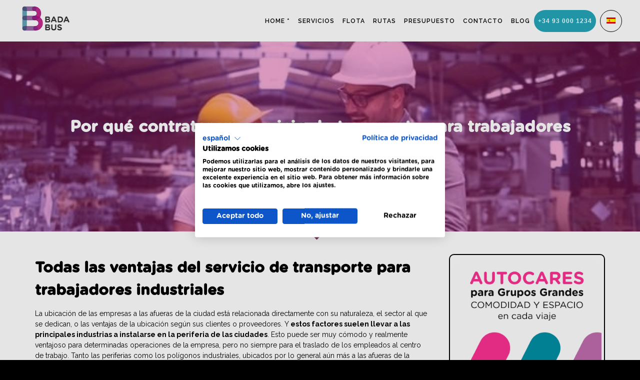

--- FILE ---
content_type: text/html; charset=UTF-8
request_url: https://badabus.com/por-que-contratar-un-servicio-de-transporte-para-trabajadores-industriales/
body_size: 21254
content:
<!DOCTYPE html>
<!--[if lt IE 7 ]><html class="ie ie6" lang="es-ES"> <![endif]-->
<!--[if IE 7 ]><html class="ie ie7" lang="es-ES"> <![endif]-->
<!--[if IE 8 ]><html class="ie ie8" lang="es-ES"> <![endif]-->
<!--[if IE 9 ]><html class="ie ie9" lang="es-ES"> <![endif]-->
<!--[if (gt IE 9)|!(IE)]><!-->
<html lang="es-ES"><!--<![endif]-->
<head>
	<title>Por qué contratar un servicio de transporte para trabajadores industriales &#x2d; Alquiler de Autocares y Minibuses | Autocares Badabus</title>
    
    <meta http-equiv="X-UA-Compatible" content="IE=Edge" />
	<meta charset="UTF-8" />
	<link rel="profile" href="http://gmpg.org/xfn/11" />
	<meta name="viewport" content="width=device-width, initial-scale=1"/>
	<link rel="icon" href="https://badabus.com/wp-content/uploads/logo-badabus-2-e1508431381253.jpg" type="image/x-icon" />
    <link rel="apple-touch-icon" href="">
    <link rel="apple-touch-icon" sizes="76x76" href="">
    <link rel="apple-touch-icon" sizes="120x120" href="">
    <link rel="apple-touch-icon" sizes="152x152" href="">
    
	<link rel="pingback" href="https://badabus.com/xmlrpc.php" />
	<link rel="alternate" type="application/rss+xml" title="Alquiler de Autocares y Minibuses | Autocares Badabus" href="https://badabus.com/feed/" />
	<link rel="alternate" type="application/atom+xml" title="Alquiler de Autocares y Minibuses | Autocares Badabus" href="https://badabus.com/feed/atom/" />

    <script type="text/javascript">var $OZY_WP_AJAX_URL = "https://badabus.com/wp-admin/admin-ajax.php", $OZY_WP_IS_HOME = false, $OZY_WP_HOME_URL = "https://badabus.com";</script>
    		<style>img:is([sizes="auto" i], [sizes^="auto," i]) { contain-intrinsic-size: 3000px 1500px }</style>
	<link rel="alternate" hreflang="es" href="https://badabus.com/por-que-contratar-un-servicio-de-transporte-para-trabajadores-industriales/" />
<link rel="alternate" hreflang="x-default" href="https://badabus.com/por-que-contratar-un-servicio-de-transporte-para-trabajadores-industriales/" />

<!-- The SEO Framework por Sybre Waaijer -->
<meta name="robots" content="max-snippet:-1,max-image-preview:large,max-video-preview:-1" />
<link rel="canonical" href="https://badabus.com/por-que-contratar-un-servicio-de-transporte-para-trabajadores-industriales/" />
<meta name="description" content="La ubicaci&oacute;n de las empresas a las afueras de la ciudad est&aacute; relacionada directamente con su naturaleza, el sector al que se dedican, o las ventajas de la&#8230;" />
<meta property="og:type" content="article" />
<meta property="og:locale" content="es_ES" />
<meta property="og:site_name" content="Alquiler de Autocares y Minibuses | Autocares Badabus" />
<meta property="og:title" content="Por qué contratar un servicio de transporte para trabajadores industriales" />
<meta property="og:description" content="La ubicaci&oacute;n de las empresas a las afueras de la ciudad est&aacute; relacionada directamente con su naturaleza, el sector al que se dedican, o las ventajas de la ubicaci&oacute;n seg&uacute;n sus clientes o proveedores." />
<meta property="og:url" content="https://badabus.com/por-que-contratar-un-servicio-de-transporte-para-trabajadores-industriales/" />
<meta property="og:image" content="https://badabus.com/wp-content/uploads/Transporte-trabajadores-industriales-min.jpg" />
<meta property="og:image:width" content="626" />
<meta property="og:image:height" content="417" />
<meta property="og:image:alt" content="Transporte trabajadores industriales" />
<meta property="article:published_time" content="2021-09-22T08:30:00+00:00" />
<meta property="article:modified_time" content="2024-05-16T11:26:09+00:00" />
<meta name="twitter:card" content="summary_large_image" />
<meta name="twitter:title" content="Por qué contratar un servicio de transporte para trabajadores industriales" />
<meta name="twitter:description" content="La ubicaci&oacute;n de las empresas a las afueras de la ciudad est&aacute; relacionada directamente con su naturaleza, el sector al que se dedican, o las ventajas de la ubicaci&oacute;n seg&uacute;n sus clientes o proveedores." />
<meta name="twitter:image" content="https://badabus.com/wp-content/uploads/Transporte-trabajadores-industriales-min.jpg" />
<meta name="twitter:image:alt" content="Transporte trabajadores industriales" />
<!-- / The SEO Framework por Sybre Waaijer | 7.27ms meta | 0.57ms boot -->

<link rel='dns-prefetch' href='//consent.cookiefirst.com' />
<script type="text/javascript">
/* <![CDATA[ */
window._wpemojiSettings = {"baseUrl":"https:\/\/s.w.org\/images\/core\/emoji\/16.0.1\/72x72\/","ext":".png","svgUrl":"https:\/\/s.w.org\/images\/core\/emoji\/16.0.1\/svg\/","svgExt":".svg","source":{"concatemoji":"https:\/\/badabus.com\/wp-includes\/js\/wp-emoji-release.min.js?ver=50bc524394b5b7f32da4a211adac3a51"}};
/*! This file is auto-generated */
!function(s,n){var o,i,e;function c(e){try{var t={supportTests:e,timestamp:(new Date).valueOf()};sessionStorage.setItem(o,JSON.stringify(t))}catch(e){}}function p(e,t,n){e.clearRect(0,0,e.canvas.width,e.canvas.height),e.fillText(t,0,0);var t=new Uint32Array(e.getImageData(0,0,e.canvas.width,e.canvas.height).data),a=(e.clearRect(0,0,e.canvas.width,e.canvas.height),e.fillText(n,0,0),new Uint32Array(e.getImageData(0,0,e.canvas.width,e.canvas.height).data));return t.every(function(e,t){return e===a[t]})}function u(e,t){e.clearRect(0,0,e.canvas.width,e.canvas.height),e.fillText(t,0,0);for(var n=e.getImageData(16,16,1,1),a=0;a<n.data.length;a++)if(0!==n.data[a])return!1;return!0}function f(e,t,n,a){switch(t){case"flag":return n(e,"\ud83c\udff3\ufe0f\u200d\u26a7\ufe0f","\ud83c\udff3\ufe0f\u200b\u26a7\ufe0f")?!1:!n(e,"\ud83c\udde8\ud83c\uddf6","\ud83c\udde8\u200b\ud83c\uddf6")&&!n(e,"\ud83c\udff4\udb40\udc67\udb40\udc62\udb40\udc65\udb40\udc6e\udb40\udc67\udb40\udc7f","\ud83c\udff4\u200b\udb40\udc67\u200b\udb40\udc62\u200b\udb40\udc65\u200b\udb40\udc6e\u200b\udb40\udc67\u200b\udb40\udc7f");case"emoji":return!a(e,"\ud83e\udedf")}return!1}function g(e,t,n,a){var r="undefined"!=typeof WorkerGlobalScope&&self instanceof WorkerGlobalScope?new OffscreenCanvas(300,150):s.createElement("canvas"),o=r.getContext("2d",{willReadFrequently:!0}),i=(o.textBaseline="top",o.font="600 32px Arial",{});return e.forEach(function(e){i[e]=t(o,e,n,a)}),i}function t(e){var t=s.createElement("script");t.src=e,t.defer=!0,s.head.appendChild(t)}"undefined"!=typeof Promise&&(o="wpEmojiSettingsSupports",i=["flag","emoji"],n.supports={everything:!0,everythingExceptFlag:!0},e=new Promise(function(e){s.addEventListener("DOMContentLoaded",e,{once:!0})}),new Promise(function(t){var n=function(){try{var e=JSON.parse(sessionStorage.getItem(o));if("object"==typeof e&&"number"==typeof e.timestamp&&(new Date).valueOf()<e.timestamp+604800&&"object"==typeof e.supportTests)return e.supportTests}catch(e){}return null}();if(!n){if("undefined"!=typeof Worker&&"undefined"!=typeof OffscreenCanvas&&"undefined"!=typeof URL&&URL.createObjectURL&&"undefined"!=typeof Blob)try{var e="postMessage("+g.toString()+"("+[JSON.stringify(i),f.toString(),p.toString(),u.toString()].join(",")+"));",a=new Blob([e],{type:"text/javascript"}),r=new Worker(URL.createObjectURL(a),{name:"wpTestEmojiSupports"});return void(r.onmessage=function(e){c(n=e.data),r.terminate(),t(n)})}catch(e){}c(n=g(i,f,p,u))}t(n)}).then(function(e){for(var t in e)n.supports[t]=e[t],n.supports.everything=n.supports.everything&&n.supports[t],"flag"!==t&&(n.supports.everythingExceptFlag=n.supports.everythingExceptFlag&&n.supports[t]);n.supports.everythingExceptFlag=n.supports.everythingExceptFlag&&!n.supports.flag,n.DOMReady=!1,n.readyCallback=function(){n.DOMReady=!0}}).then(function(){return e}).then(function(){var e;n.supports.everything||(n.readyCallback(),(e=n.source||{}).concatemoji?t(e.concatemoji):e.wpemoji&&e.twemoji&&(t(e.twemoji),t(e.wpemoji)))}))}((window,document),window._wpemojiSettings);
/* ]]> */
</script>
<style id='wp-emoji-styles-inline-css' type='text/css'>

	img.wp-smiley, img.emoji {
		display: inline !important;
		border: none !important;
		box-shadow: none !important;
		height: 1em !important;
		width: 1em !important;
		margin: 0 0.07em !important;
		vertical-align: -0.1em !important;
		background: none !important;
		padding: 0 !important;
	}
</style>
<link rel='stylesheet' id='wp-block-library-css' href='https://badabus.com/wp-includes/css/dist/block-library/style.min.css?ver=50bc524394b5b7f32da4a211adac3a51' type='text/css' media='all' />
<style id='classic-theme-styles-inline-css' type='text/css'>
/*! This file is auto-generated */
.wp-block-button__link{color:#fff;background-color:#32373c;border-radius:9999px;box-shadow:none;text-decoration:none;padding:calc(.667em + 2px) calc(1.333em + 2px);font-size:1.125em}.wp-block-file__button{background:#32373c;color:#fff;text-decoration:none}
</style>
<style id='global-styles-inline-css' type='text/css'>
:root{--wp--preset--aspect-ratio--square: 1;--wp--preset--aspect-ratio--4-3: 4/3;--wp--preset--aspect-ratio--3-4: 3/4;--wp--preset--aspect-ratio--3-2: 3/2;--wp--preset--aspect-ratio--2-3: 2/3;--wp--preset--aspect-ratio--16-9: 16/9;--wp--preset--aspect-ratio--9-16: 9/16;--wp--preset--color--black: #000000;--wp--preset--color--cyan-bluish-gray: #abb8c3;--wp--preset--color--white: #ffffff;--wp--preset--color--pale-pink: #f78da7;--wp--preset--color--vivid-red: #cf2e2e;--wp--preset--color--luminous-vivid-orange: #ff6900;--wp--preset--color--luminous-vivid-amber: #fcb900;--wp--preset--color--light-green-cyan: #7bdcb5;--wp--preset--color--vivid-green-cyan: #00d084;--wp--preset--color--pale-cyan-blue: #8ed1fc;--wp--preset--color--vivid-cyan-blue: #0693e3;--wp--preset--color--vivid-purple: #9b51e0;--wp--preset--gradient--vivid-cyan-blue-to-vivid-purple: linear-gradient(135deg,rgba(6,147,227,1) 0%,rgb(155,81,224) 100%);--wp--preset--gradient--light-green-cyan-to-vivid-green-cyan: linear-gradient(135deg,rgb(122,220,180) 0%,rgb(0,208,130) 100%);--wp--preset--gradient--luminous-vivid-amber-to-luminous-vivid-orange: linear-gradient(135deg,rgba(252,185,0,1) 0%,rgba(255,105,0,1) 100%);--wp--preset--gradient--luminous-vivid-orange-to-vivid-red: linear-gradient(135deg,rgba(255,105,0,1) 0%,rgb(207,46,46) 100%);--wp--preset--gradient--very-light-gray-to-cyan-bluish-gray: linear-gradient(135deg,rgb(238,238,238) 0%,rgb(169,184,195) 100%);--wp--preset--gradient--cool-to-warm-spectrum: linear-gradient(135deg,rgb(74,234,220) 0%,rgb(151,120,209) 20%,rgb(207,42,186) 40%,rgb(238,44,130) 60%,rgb(251,105,98) 80%,rgb(254,248,76) 100%);--wp--preset--gradient--blush-light-purple: linear-gradient(135deg,rgb(255,206,236) 0%,rgb(152,150,240) 100%);--wp--preset--gradient--blush-bordeaux: linear-gradient(135deg,rgb(254,205,165) 0%,rgb(254,45,45) 50%,rgb(107,0,62) 100%);--wp--preset--gradient--luminous-dusk: linear-gradient(135deg,rgb(255,203,112) 0%,rgb(199,81,192) 50%,rgb(65,88,208) 100%);--wp--preset--gradient--pale-ocean: linear-gradient(135deg,rgb(255,245,203) 0%,rgb(182,227,212) 50%,rgb(51,167,181) 100%);--wp--preset--gradient--electric-grass: linear-gradient(135deg,rgb(202,248,128) 0%,rgb(113,206,126) 100%);--wp--preset--gradient--midnight: linear-gradient(135deg,rgb(2,3,129) 0%,rgb(40,116,252) 100%);--wp--preset--font-size--small: 13px;--wp--preset--font-size--medium: 20px;--wp--preset--font-size--large: 36px;--wp--preset--font-size--x-large: 42px;--wp--preset--spacing--20: 0.44rem;--wp--preset--spacing--30: 0.67rem;--wp--preset--spacing--40: 1rem;--wp--preset--spacing--50: 1.5rem;--wp--preset--spacing--60: 2.25rem;--wp--preset--spacing--70: 3.38rem;--wp--preset--spacing--80: 5.06rem;--wp--preset--shadow--natural: 6px 6px 9px rgba(0, 0, 0, 0.2);--wp--preset--shadow--deep: 12px 12px 50px rgba(0, 0, 0, 0.4);--wp--preset--shadow--sharp: 6px 6px 0px rgba(0, 0, 0, 0.2);--wp--preset--shadow--outlined: 6px 6px 0px -3px rgba(255, 255, 255, 1), 6px 6px rgba(0, 0, 0, 1);--wp--preset--shadow--crisp: 6px 6px 0px rgba(0, 0, 0, 1);}:where(.is-layout-flex){gap: 0.5em;}:where(.is-layout-grid){gap: 0.5em;}body .is-layout-flex{display: flex;}.is-layout-flex{flex-wrap: wrap;align-items: center;}.is-layout-flex > :is(*, div){margin: 0;}body .is-layout-grid{display: grid;}.is-layout-grid > :is(*, div){margin: 0;}:where(.wp-block-columns.is-layout-flex){gap: 2em;}:where(.wp-block-columns.is-layout-grid){gap: 2em;}:where(.wp-block-post-template.is-layout-flex){gap: 1.25em;}:where(.wp-block-post-template.is-layout-grid){gap: 1.25em;}.has-black-color{color: var(--wp--preset--color--black) !important;}.has-cyan-bluish-gray-color{color: var(--wp--preset--color--cyan-bluish-gray) !important;}.has-white-color{color: var(--wp--preset--color--white) !important;}.has-pale-pink-color{color: var(--wp--preset--color--pale-pink) !important;}.has-vivid-red-color{color: var(--wp--preset--color--vivid-red) !important;}.has-luminous-vivid-orange-color{color: var(--wp--preset--color--luminous-vivid-orange) !important;}.has-luminous-vivid-amber-color{color: var(--wp--preset--color--luminous-vivid-amber) !important;}.has-light-green-cyan-color{color: var(--wp--preset--color--light-green-cyan) !important;}.has-vivid-green-cyan-color{color: var(--wp--preset--color--vivid-green-cyan) !important;}.has-pale-cyan-blue-color{color: var(--wp--preset--color--pale-cyan-blue) !important;}.has-vivid-cyan-blue-color{color: var(--wp--preset--color--vivid-cyan-blue) !important;}.has-vivid-purple-color{color: var(--wp--preset--color--vivid-purple) !important;}.has-black-background-color{background-color: var(--wp--preset--color--black) !important;}.has-cyan-bluish-gray-background-color{background-color: var(--wp--preset--color--cyan-bluish-gray) !important;}.has-white-background-color{background-color: var(--wp--preset--color--white) !important;}.has-pale-pink-background-color{background-color: var(--wp--preset--color--pale-pink) !important;}.has-vivid-red-background-color{background-color: var(--wp--preset--color--vivid-red) !important;}.has-luminous-vivid-orange-background-color{background-color: var(--wp--preset--color--luminous-vivid-orange) !important;}.has-luminous-vivid-amber-background-color{background-color: var(--wp--preset--color--luminous-vivid-amber) !important;}.has-light-green-cyan-background-color{background-color: var(--wp--preset--color--light-green-cyan) !important;}.has-vivid-green-cyan-background-color{background-color: var(--wp--preset--color--vivid-green-cyan) !important;}.has-pale-cyan-blue-background-color{background-color: var(--wp--preset--color--pale-cyan-blue) !important;}.has-vivid-cyan-blue-background-color{background-color: var(--wp--preset--color--vivid-cyan-blue) !important;}.has-vivid-purple-background-color{background-color: var(--wp--preset--color--vivid-purple) !important;}.has-black-border-color{border-color: var(--wp--preset--color--black) !important;}.has-cyan-bluish-gray-border-color{border-color: var(--wp--preset--color--cyan-bluish-gray) !important;}.has-white-border-color{border-color: var(--wp--preset--color--white) !important;}.has-pale-pink-border-color{border-color: var(--wp--preset--color--pale-pink) !important;}.has-vivid-red-border-color{border-color: var(--wp--preset--color--vivid-red) !important;}.has-luminous-vivid-orange-border-color{border-color: var(--wp--preset--color--luminous-vivid-orange) !important;}.has-luminous-vivid-amber-border-color{border-color: var(--wp--preset--color--luminous-vivid-amber) !important;}.has-light-green-cyan-border-color{border-color: var(--wp--preset--color--light-green-cyan) !important;}.has-vivid-green-cyan-border-color{border-color: var(--wp--preset--color--vivid-green-cyan) !important;}.has-pale-cyan-blue-border-color{border-color: var(--wp--preset--color--pale-cyan-blue) !important;}.has-vivid-cyan-blue-border-color{border-color: var(--wp--preset--color--vivid-cyan-blue) !important;}.has-vivid-purple-border-color{border-color: var(--wp--preset--color--vivid-purple) !important;}.has-vivid-cyan-blue-to-vivid-purple-gradient-background{background: var(--wp--preset--gradient--vivid-cyan-blue-to-vivid-purple) !important;}.has-light-green-cyan-to-vivid-green-cyan-gradient-background{background: var(--wp--preset--gradient--light-green-cyan-to-vivid-green-cyan) !important;}.has-luminous-vivid-amber-to-luminous-vivid-orange-gradient-background{background: var(--wp--preset--gradient--luminous-vivid-amber-to-luminous-vivid-orange) !important;}.has-luminous-vivid-orange-to-vivid-red-gradient-background{background: var(--wp--preset--gradient--luminous-vivid-orange-to-vivid-red) !important;}.has-very-light-gray-to-cyan-bluish-gray-gradient-background{background: var(--wp--preset--gradient--very-light-gray-to-cyan-bluish-gray) !important;}.has-cool-to-warm-spectrum-gradient-background{background: var(--wp--preset--gradient--cool-to-warm-spectrum) !important;}.has-blush-light-purple-gradient-background{background: var(--wp--preset--gradient--blush-light-purple) !important;}.has-blush-bordeaux-gradient-background{background: var(--wp--preset--gradient--blush-bordeaux) !important;}.has-luminous-dusk-gradient-background{background: var(--wp--preset--gradient--luminous-dusk) !important;}.has-pale-ocean-gradient-background{background: var(--wp--preset--gradient--pale-ocean) !important;}.has-electric-grass-gradient-background{background: var(--wp--preset--gradient--electric-grass) !important;}.has-midnight-gradient-background{background: var(--wp--preset--gradient--midnight) !important;}.has-small-font-size{font-size: var(--wp--preset--font-size--small) !important;}.has-medium-font-size{font-size: var(--wp--preset--font-size--medium) !important;}.has-large-font-size{font-size: var(--wp--preset--font-size--large) !important;}.has-x-large-font-size{font-size: var(--wp--preset--font-size--x-large) !important;}
:where(.wp-block-post-template.is-layout-flex){gap: 1.25em;}:where(.wp-block-post-template.is-layout-grid){gap: 1.25em;}
:where(.wp-block-columns.is-layout-flex){gap: 2em;}:where(.wp-block-columns.is-layout-grid){gap: 2em;}
:root :where(.wp-block-pullquote){font-size: 1.5em;line-height: 1.6;}
</style>
<link rel='stylesheet' id='wpml-blocks-css' href='https://badabus.com/wp-content/plugins/sitepress-multilingual-cms/dist/css/blocks/styles.css?ver=4.6.9' type='text/css' media='all' />
<link rel='stylesheet' id='cookiefirst-plugin-css' href='https://badabus.com/wp-content/plugins/cookiefirst-plugin/public/css/cookiefirst-plugin-public.css?ver=1.0.0' type='text/css' media='all' />
<link rel='stylesheet' id='uaf_client_css-css' href='https://badabus.com/wp-content/uploads/useanyfont/uaf.css?ver=1764052414' type='text/css' media='all' />
<link rel='stylesheet' id='wpml-legacy-horizontal-list-0-css' href='https://badabus.com/wp-content/plugins/sitepress-multilingual-cms/templates/language-switchers/legacy-list-horizontal/style.min.css?ver=1' type='text/css' media='all' />
<link rel='stylesheet' id='js_composer_front-css' href='https://badabus.com/wp-content/plugins/js_composer/assets/css/js_composer.min.css?ver=7.9' type='text/css' media='all' />
<link rel='stylesheet' id='style-css' href='https://badabus.com/wp-content/themes/logistic-child/style.css?ver=50bc524394b5b7f32da4a211adac3a51' type='text/css' media='all' />
<link rel='stylesheet' id='ozy-fontset-css' href='https://badabus.com/wp-content/themes/logistic/font/font.min.css?ver=50bc524394b5b7f32da4a211adac3a51' type='text/css' media='all' />
<link rel='stylesheet' id='fancybox-css' href='https://badabus.com/wp-content/themes/logistic/scripts/fancybox/jquery.fancybox.css?ver=50bc524394b5b7f32da4a211adac3a51' type='text/css' media='all' />
<link rel='stylesheet' id='font-awesome-css' href='https://badabus.com/wp-content/themes/logistic/framework/public/css/vendor/font-awesome.min.css?ver=50bc524394b5b7f32da4a211adac3a51' type='text/css' media='all' />
<script type="text/javascript" src="https://badabus.com/wp-includes/js/jquery/jquery.min.js?ver=3.7.1" id="jquery-core-js"></script>
<script type="text/javascript" src="https://badabus.com/wp-includes/js/jquery/jquery-migrate.min.js?ver=3.4.1" id="jquery-migrate-js"></script>
<script type="text/javascript" src="https://badabus.com/wp-content/plugins/cookiefirst-plugin/public/js/cookiefirst-plugin-public.js?ver=1.0.0" id="cookiefirst-plugin-js"></script>
<script type="text/javascript" src="https://consent.cookiefirst.com/sites/badabus.com-67b03141-03e3-4f28-8433-4c0a0bdb53cd/consent.js?ver=50bc524394b5b7f32da4a211adac3a51" id="cookiefirst-script-js"></script>
<script type="text/javascript" src="https://badabus.com/wp-content/themes/logistic/scripts/modernizr.js?ver=50bc524394b5b7f32da4a211adac3a51" id="modernizr-js"></script>
<script></script><link rel="https://api.w.org/" href="https://badabus.com/wp-json/" /><link rel="alternate" title="JSON" type="application/json" href="https://badabus.com/wp-json/wp/v2/posts/7609" /><link rel="EditURI" type="application/rsd+xml" title="RSD" href="https://badabus.com/xmlrpc.php?rsd" />
<link rel="alternate" title="oEmbed (JSON)" type="application/json+oembed" href="https://badabus.com/wp-json/oembed/1.0/embed?url=https%3A%2F%2Fbadabus.com%2Fpor-que-contratar-un-servicio-de-transporte-para-trabajadores-industriales%2F" />
<link rel="alternate" title="oEmbed (XML)" type="text/xml+oembed" href="https://badabus.com/wp-json/oembed/1.0/embed?url=https%3A%2F%2Fbadabus.com%2Fpor-que-contratar-un-servicio-de-transporte-para-trabajadores-industriales%2F&#038;format=xml" />
<meta name="generator" content="WPML ver:4.6.9 stt:1,2;" />
<link rel="stylesheet" href="https://use.fontawesome.com/releases/v5.8.1/css/all.css" integrity="sha384-50oBUHEmvpQ+1lW4y57PTFmhCaXp0ML5d60M1M7uH2+nqUivzIebhndOJK28anvf" crossorigin="anonymous">
<script type="application/ld+json">
{
  "@context": "https://schema.org",
  "@type": "Corporation",
  "name": "Badabus",
  "alternateName": "Autocares Badabus",
  "url": "https://badabus.com/",
  "logo": "https://badabus.com/wp-content/uploads/alquiler-autocares-barcelona.png",
  "contactPoint": {
    "@type": "ContactPoint",
    "telephone": "93 000 1234",
    "contactType": "reservations",
    "contactOption": "TollFree",
    "areaServed": "ES",
    "availableLanguage": ["es","en"]
  },
  "sameAs": "https://www.linkedin.com/company/badabus"
}
</script>
<script type="application/ld+json">
{
  "@context": "https://schema.org/",
  "@type": "WebSite",
  "name": "Badabus",
  "url": "https://badabus.com/",
  "potentialAction": {
    "@type": "SearchAction",
    "target": "{search_term_string}",
    "query-input": "required name=search_term_string"
  }
}
</script>

<!-- Plausible Analytics -->
<script defer data-domain="badabus.com" src="https://plausible.duoly.es/js/script.outbound-links.js"></script>
<script>window.plausible = window.plausible || function() { (window.plausible.q = window.plausible.q || []).push(arguments) }</script>

<!-- detector de fuente de trafico para formularios -->
<script type="text/javascript" src="https://d1b3llzbo1rqxo.cloudfront.net/attributer.js"></script><meta name="generator" content="Powered by WPBakery Page Builder - drag and drop page builder for WordPress."/>
<meta name="google-site-verification" content="nwWa3Mx7VSivc_fxI-t1UrziBkUm3997e5QSOKrcd2A" /><script src="https://consent.cookiefirst.com/sites/badabus.com-67b03141-03e3-4f28-8433-4c0a0bdb53cd/consent.js"></script><meta name="generator" content="Powered by Slider Revolution 6.7.33 - responsive, Mobile-Friendly Slider Plugin for WordPress with comfortable drag and drop interface." />
<link rel="icon" href="https://badabus.com/wp-content/uploads/cropped-logo-transparente-1-1-32x32.png" sizes="32x32" />
<link rel="icon" href="https://badabus.com/wp-content/uploads/cropped-logo-transparente-1-1-192x192.png" sizes="192x192" />
<link rel="apple-touch-icon" href="https://badabus.com/wp-content/uploads/cropped-logo-transparente-1-1-180x180.png" />
<meta name="msapplication-TileImage" content="https://badabus.com/wp-content/uploads/cropped-logo-transparente-1-1-270x270.png" />
 <style type="text/css"> @media only screen and (min-width: 1212px) { .container{padding:0;width:1212px;} #content{width:792px;} #sidebar{width:312px;} } /* Body Background Styling */ body{background-color:#000000;background-repeat:no-repeat;} /* Layout and Layout Styling */ #main, .main-bg-color{ background-color:rgba(255,255,255,1); } #main.header-slider-active>.container, #main.footer-slider-active>.container{ margin-top:0px; } /*.ozy-header-slider{ margin-top:83px; }*/ #footer .container>div, #footer .container, #footer{ height:30px;min-height:30px; } #footer,#footer>footer .container{ line-height:30px; } #footer .top-social-icons>a>span { line-height:30px; } @-moz-document url-prefix() { #footer .top-social-icons>a>span{line-height:30px;} } #footer-wrapper { background-color:rgba(48,48,51,1); } #footer *, #footer-widget-bar * { color:#ffffff !important; } #footer a:hover, #footer-widget-bar a:hover { color:#25a6b9 !important; } #footer, #footer-widget-bar, #footer .top-social-icons>a { border-color:#414144 } #footer-widget-bar>.container>section>div.widget>span.line { border-color:#25a6b9 } #footer a, #footer-widget-bar a { color:#25a6b9 } #footer-widget-bar input { background-color:rgba(48,48,51,1) !important; } #footer-widget-bar input, #footer-widget-bar .opening-time { border-color:#ffffff !important; } @media only screen and (max-width: 479px) { #footer{height:60px;} /*#main>.container{margin-top:83px;}*/ } @media only screen and (max-width: 1024px) and (min-width: 668px) { #header #title{padding-right:103px;} #header #title>a{line-height:83px;} /*#main>.container{margin-top:83px;}*/ #footer{height:30px;} } /* Primary Menu Styling */ #top-menu .logo>h1>a, #top-menu .logo2>h1>a{ color:rgba(0,0,0,1) !important; } #header{ position:fixed; background-color:rgba(255,255,255,1); } #top-menu, #top-menu .logo, body.classic-menu #top-menu>ul, body.classic-menu #top-menu>ul>li, body.classic-menu #top-menu>ul>li>a, body.classic-menu #top-menu>ul>li>a:before, body.classic-menu #top-menu>ul>li>a:after, body.classic-menu #top-menu>ul>li>.submenu-button { height:44px; line-height:44px; font-family:"Raleway";font-weight:600;font-style:normal;font-size:12px;color:rgba(0,0,0,1); } #top-menu, #top-menu .logo { line-height:83px; height:83px; font-family:"Raleway";font-weight:600;font-style:normal;font-size:12px;color:rgba(0,0,0,1); } #header, body.classic-menu #top-menu ul ul li a{ border-color:rgba(15,14,14,0.3); } body.classic-menu #top-menu ul ul li a{ color:rgba(0,0,0,1); } body.classic-menu #top-menu ul li>a:before, body.classic-menu #top-menu ul li>a:after, body.classic-menu #top-menu span.submenu-button:before, body.classic-menu #top-menu span.submenu-button:after, body.classic-menu #top-menu .menu-button:before, body.classic-menu #top-menu .menu-button.menu-opened:after { background-color:rgba(0,0,0,1) !important; } body.classic-menu #top-menu .menu-button:after, body.classic-menu #top-menu .menu-item-search>a>span, body.classic-menu #top-menu .menu-item-wpml>a>span { border-color:rgba(0,0,0,1) !important; } @media screen and (max-width:1280px){ body.classic-menu #top-menu #head-mobile { line-height:72px; min-height:72px; } body.classic-menu #top-menu>ul>li { height:auto !important; } body.classic-menu #top-menu, body.classic-menu #top-menu ul li{ background-color:rgba(255,255,255,1); } body.classic-menu #header { position:relative !important; } body.classic-menu #top-menu>ul>li.sub-active { background-color:rgba(32,32,32,1); } } body.classic-menu #top-menu ul ul li{ background-color:rgba(255,255,255,1); } body.classic-menu #top-menu ul ul li:hover{ background-color:rgba(32,32,32,1); color:rgba(37,166,185,1); } body.classic-menu #top-menu>ul>li:hover>a, body.classic-menu #top-menu ul ul li:hover>a, body.classic-menu #top-menu>ul>li.active>a, body.classic-menu #top-menu ul ul li.current-menu-parent>a, body.classic-menu #top-menu ul ul li.current-menu-item>a, body.classic-menu #top-menu ul li.sub-active>a, body.classic-menu #top-menu ul>li.current-page-ancestor>a{ color:rgba(37,166,185,1); } body.classic-menu #top-menu ul>li.current-menu-parent>a:before, body.classic-menu #top-menu ul>li.current-menu-parent>a:after, body.classic-menu #top-menu ul>li.current-menu-item>a:before, body.classic-menu #top-menu ul>li.current-menu-item>a:after, body.classic-menu #top-menu ul>li.current-page-ancestor>a:before, body.classic-menu #top-menu ul>li.current-page-ancestor>a:after, body.classic-menu #top-menu li:hover>span.submenu-button:before, body.classic-menu #top-menu li:hover>span.submenu-button:after, body.classic-menu #top-menu li.sub-active>span.submenu-button:before, body.classic-menu #top-menu li.sub-active>span.submenu-button:after, body.classic-menu #top-menu>ul>li:hover>a:before, body.classic-menu #top-menu>ul>li:hover>a:after, body.classic-menu #top-menu>ul ul>li:hover>a:before, body.classic-menu #top-menu>ul ul>li:hover>a:after{ background-color:rgba(37,166,185,1) !important; } /* Top Info Bar */ #info-bar .ozy-selectBox{border-color:rgba(255,255,255,.5);} #info-bar *{color:#ffffff;} #info-bar div.ozy-selectOptions, #info-bar .ozy-selectOption{background-color:#fff;} #info-bar .ozy-selectOption>a{color:#000;} #info-bar .ozy-selectOption:hover{background-color:#000;} #info-bar .ozy-selectOption:hover>a{color:#fff;} div.ozy-selectOptions:before{border-bottom-color:#fff;} #info-bar { background: #0076ff; background: -moz-linear-gradient(left, #0076ff 0%, #1fd87c 100%); background: -webkit-linear-gradient(left, #0076ff 0%,#1fd87c 100%); background: linear-gradient(to right, #0076ff 0%,#1fd87c 100%); filter: progid:DXImageTransform.Microsoft.gradient( startColorstr='#0076ff', endColorstr='#1fd87c',GradientType=1 ); } /* Widgets */ .widget li>a{ color:#000000 !important; } .widget li>a:hover{ color:#e22893 !important; } .ozy-latest-posts>a>span{ background-color:rgba(226,40,147,.8);color:rgba(255,255,255,1); } /* Page Styling and Typography */ body.classic-menu ul.menu li.current_page_item>a, .content-color-alternate{ color:#e22893 !important; } .content-color, h1.content-color>a,h2.content-color>a,h3.content-color>a,h4.content-color>a,h5.content-color>a,h6.content-color>a { color:#000000 !important; } .ozy-footer-slider, .content-font, .ozy-header-slider, #content, #footer-widget-bar, #sidebar, #footer, input, select, textarea, .tooltipsy, .fancybox-inner, #woocommerce-lightbox-cart { font-family:"Raleway";font-weight:normal;font-style:normal;font-size:14px;line-height:1.5em;color:#000000; } #content a:not(.ms-btn):not(.vc_btn3), #sidebar a,#footer a, .alternate-text-color, #footer-widget-bar>.container>.widget-area a:hover, .fancybox-inner a, #woocommerce-lightbox-cart a { color:#e22893; } #footer #social-icons a, #ozy-share-div>a>span, .a-page-title, .page-pagination>a, .fancybox-inner, #woocommerce-lightbox-cart{ color:#000000 !important; } .page-pagination>.current{ background-color:rgba(10,9,9,1); } .a-page-title:hover{ border-color:#000000 !important; } .nav-box a, #page-title-wrapper h1, #page-title-wrapper h3, #side-nav-bar a, #side-nav-bar h3, #content h1, #footer-widget-bar h1, #footer-widget-bar h2, #footer-widget-bar h3, #footer-widget-bar h4, #footer-widget-bar h5, #footer-widget-bar h6, #sidr h1, #sidr h2, #sidr h3, #sidr h4, #sidr h5, #sidr h6, #sidebar .widget h1, #footer h1, #content h2, #sidebar .widget h2, #footer h2, #content h3, #sidebar .widget h3, #footer h3, #content h4, #sidebar .widget h4, #footer h4, #content h5, #sidebar .widget h5, #footer h5, #content h6, #sidebar .widget h6, #footer h6, .heading-font, #logo, #tagline, .ozy-ajax-shoping-cart{ font-family:"Raleway";color:#000000; } #page-title-wrapper h1, #content h1, #footer-widget-bar h1, #sidebar h1, #footer h1, #sidr h1{ font-weight:900;font-style:normal;font-size:60px;line-height:0.4em; } #footer-widget-bar .widget-area h4, #sidebar .widget>h4 { font-weight:700;font-style:normal;font-size:18px;line-height:1.5em; } #content h2, #footer-widget-bar h2, #sidebar h2, #footer h2, #sidr h2{ font-weight:700;font-size:30px;line-height:1.5em;; } #page-title-wrapper h3, #content h3, #footer-widget-bar h3, #sidebar h3, #footer h3, #sidr h3{ font-weight:700;font-style:normal;font-size:22px;line-height:1.5em;; } #content h4, #footer-widget-bar h4, #sidebar h4, #footer h4, #sidr h4{ font-weight:700;font-style:normal;font-size:18px;line-height:1.5em;; } #content h5, #footer-widget-bar h5, #sidebar h5, #footer h5, #sidr h5{ font-weight:600;font-style:normal;font-size:16px;line-height:1.5em;; } #content h6, #footer-widget-bar h6, #sidebar h6, #footer h6, #sidr h6{ font-weight:800;font-style:normal;font-size:12px;line-height:1.5em;; } #footer-widget-bar .widget a:hover, #sidebar .widget a:hover{ color:#000000; } span.plus-icon>span{ background-color:#000000; } /* Forms */ input:not([type=submit]):not([type=file]), select, textarea{ background-color:rgba(255,255,255,1); border-color:rgba(35,35,35,1) !important; } #request-a-rate input:not([type=submit]):not([type=file]):hover, #request-a-rate textarea:hover, #request-a-rate select:hover, #request-a-rate input:not([type=submit]):not([type=file]):focus, #request-a-rate textarea:focus, #request-a-rate select:focus, #content input:not([type=submit]):not([type=file]):hover, #content textarea:hover, #content input:not([type=submit]):not([type=file]):focus, #content textarea:focus{ border-color:#e22893 !important; } .rsMinW .rsBullet span{ background-color:rgb(35,35,35); } .generic-button, .woocommerce-page .button, input[type=button], input[type=submit], button[type=submit], .comment-body .reply>a, #to-top-button, .tagcloud>a{ color:rgb(255,255,255) !important; background-color:rgba(0,0,0,1); border:1px solid rgba(0,0,0,1); } .post-submeta>a.button:hover, .woocommerce-page .button:hover, input[type=button]:hover, input[type=submit]:hover, button[type=submit]:hover, .comment-body .reply>a:hover, .tagcloud>a:hover{ background-color:rgb(226,40,147); color:rgb(255,255,255) !important; border:1px solid rgba(226,40,147,1); } /* Blog Comments & Blog Stuff */ .comment-body, #ozy-share-div>a{ background-color:rgba(240,240,240,1); } .post-submeta>div>div.button{ background-color:#000000; } .post-submeta>div>div.arrow{ border-color: transparent #000000 transparent transparent; } .post-title>span, .post-submeta>a>span, .simple-post-format>div>span{ background-color:#e22893 !important; } .featured-thumbnail-header p, .featured-thumbnail-header a, .featured-thumbnail-header h1{ color:#ffffff !important; } .featured-thumbnail-header>div{ background-color:rgba(226,40,147,.4); } .featured-thumbnail>a, .ozy-related-posts .related-post-item>a{ background-color:rgba(226,40,147,.8); } .post-submeta>div>div.button>a>span{ color:rgba(240,240,240,1); } .post-meta p.g{ color:#000000; } #single-blog-tags>a, .ozy-related-posts .caption, .ozy-related-posts .caption>h4>a{ color:rgba(255,255,255,1) !important; background-color:#000000; } #single-blog-tags>a:hover{ color:rgba(255,255,255,1); background-color:#e22893; } /*post formats*/ .simple-post-format.post-excerpt-aside>div{ background-color:rgba(0,0,0,.8); } .simple-post-format>div{ background-color:#000000; } .simple-post-format>div>span, .simple-post-format>div>h2, .simple-post-format>div>p, .simple-post-format>div>p>a, .simple-post-format>div>blockquote, .post-excerpt-audio>div>div{ color:rgb(255,255,255) !important; } div.sticky.post-single { background-color:rgba(10,9,9,1); border-color:rgba(10,9,9,1); } /* Shortcodes */ .ozy-postlistwithtitle-feed>a:hover{ background-color:rgb(226,40,147); } .ozy-postlistwithtitle-feed>a:hover *{ color:rgb(255,255,255) !important; } .ozy-accordion>h6.ui-accordion-header>span, .ozy-tabs .ozy-nav .ui-tabs-selected a, .ozy-tabs .ozy-nav .ui-tabs-active a, .ozy-toggle span.ui-icon{ background-color:#e22893; } .ozy-tabs .ozy-nav .ui-tabs-selected a, .ozy-tabs .ozy-nav .ui-tabs-active a{ border-color:#e22893 !important; } .ozy-tabs .ozy-nav li a{ color:#000000 !important; } /*owl carousel*/ .ozy-owlcarousel .item.item-extended>a .overlay-one *, .ozy-owlcarousel .item.item-extended>a .overlay-two *{ color:#ffffff !important; } .ozy-owlcarousel .item.item-extended>a .overlay-one-bg{ background-color:#e22893; background-color:rgba(226,40,147,0.5); } .ozy-owlcarousel .item.item-extended>a .overlay-two{ background-color:#e22893; background-color:rgba(226,40,147,0.85); } .owl-theme .owl-controls .owl-page.active span{ background-color:#e22893; } .ozy-button.auto,.wpb_button.wpb_ozy_auto{ background-color:rgba(0,0,0,1); color:rgba(255,255,255,1); } .ozy-button.auto:hover, .wpb_button.wpb_ozy_auto:hover{ border-color:rgba(226,40,147,1); color:rgba(255,255,255,1) !important; background-color:rgba(226,40,147,1); } .ozy-icon.circle{ background-color:#000000; } .ozy-icon.circle2{ color:#000000; border-color:#000000; } a:hover>.ozy-icon.square, a:hover>.ozy-icon.circle{ background-color:transparent !important;color:#000000; } a:hover>.ozy-icon.circle2{ color:#000000; border-color:transparent !important; } .wpb_content_element .wpb_tabs_nav li.ui-tabs-active{ background-color:#e22893 !important; border-color:#e22893 !important; } .wpb_content_element .wpb_tabs_nav li, .wpb_accordion .wpb_accordion_wrapper .wpb_accordion_header{ border-color:rgba(10,9,9,1) !important; } .wpb_content_element .wpb_tabs_nav li.ui-tabs-active>a{ color:rgba(255,255,255,1) !important; } .wpb_content_element .wpb_tour_tabs_wrapper .wpb_tabs_nav a, .wpb_content_element .wpb_accordion_header a{ color:#000000 !important; } .wpb_content_element .wpb_accordion_wrapper .wpb_accordion_header{ font-size:14px !important; line-height:1.5em !important } .pricing-table .pricing-table-column+.pricetable-featured .pricing-price{ color:#e22893 !important; } .pricing-table li, .pricing-table .pricing-table-column:first-child, .pricing-table .pricing-table-column{ border-color:rgba(10,9,9,1) !important; } .pricing-table .pricing-table-column+.pricetable-featured, .pricing-table .pricing-table-column.pricetable-featured:first-child{ border:4px solid #e22893 !important; } .ozy-service-box:hover { background-color:#000000 !important; } .ozy-service-box:hover>* { color:#ffffff !important; } /* Shared Border Color */ .post .pagination>a, .ozy-border-color, #ozy-share-div.ozy-share-div-blog, .page-content table td, #content table tr, .post-content table td, .ozy-toggle .ozy-toggle-title, .ozy-toggle-inner, .ozy-tabs .ozy-nav li a, .ozy-accordion>h6.ui-accordion-header, .ozy-accordion>div.ui-accordion-content, .chat-row .chat-text, #sidebar .widget>h4, #sidebar .widget li, .ozy-content-divider, #post-author, .single-post .post-submeta, .widget ul ul, blockquote, .page-pagination>a, .page-pagination>span, .woocommerce-pagination>ul>li>*, #content select, body.search article.result, div.rssSummary, #sidr input, #content table tr td, #content table tr th, .widget .testimonial-box, .shared-border-color { border-color:rgba(10,9,9,1); } #content table tr.featured { border:2px solid #e22893 !important; } /* Specific heading styling */ #page-title-wrapper{ height:100px }@media only screen and (min-width: 1025px) {#main{padding-top:83px}} /* Conditional Page Template Styles */ </style> <link rel='stylesheet' href='//fonts.googleapis.com/css?family=Raleway:100,200,300,400,500,600,700,800,900' type='text/css' /> <script>function setREVStartSize(e){
			//window.requestAnimationFrame(function() {
				window.RSIW = window.RSIW===undefined ? window.innerWidth : window.RSIW;
				window.RSIH = window.RSIH===undefined ? window.innerHeight : window.RSIH;
				try {
					var pw = document.getElementById(e.c).parentNode.offsetWidth,
						newh;
					pw = pw===0 || isNaN(pw) || (e.l=="fullwidth" || e.layout=="fullwidth") ? window.RSIW : pw;
					e.tabw = e.tabw===undefined ? 0 : parseInt(e.tabw);
					e.thumbw = e.thumbw===undefined ? 0 : parseInt(e.thumbw);
					e.tabh = e.tabh===undefined ? 0 : parseInt(e.tabh);
					e.thumbh = e.thumbh===undefined ? 0 : parseInt(e.thumbh);
					e.tabhide = e.tabhide===undefined ? 0 : parseInt(e.tabhide);
					e.thumbhide = e.thumbhide===undefined ? 0 : parseInt(e.thumbhide);
					e.mh = e.mh===undefined || e.mh=="" || e.mh==="auto" ? 0 : parseInt(e.mh,0);
					if(e.layout==="fullscreen" || e.l==="fullscreen")
						newh = Math.max(e.mh,window.RSIH);
					else{
						e.gw = Array.isArray(e.gw) ? e.gw : [e.gw];
						for (var i in e.rl) if (e.gw[i]===undefined || e.gw[i]===0) e.gw[i] = e.gw[i-1];
						e.gh = e.el===undefined || e.el==="" || (Array.isArray(e.el) && e.el.length==0)? e.gh : e.el;
						e.gh = Array.isArray(e.gh) ? e.gh : [e.gh];
						for (var i in e.rl) if (e.gh[i]===undefined || e.gh[i]===0) e.gh[i] = e.gh[i-1];
											
						var nl = new Array(e.rl.length),
							ix = 0,
							sl;
						e.tabw = e.tabhide>=pw ? 0 : e.tabw;
						e.thumbw = e.thumbhide>=pw ? 0 : e.thumbw;
						e.tabh = e.tabhide>=pw ? 0 : e.tabh;
						e.thumbh = e.thumbhide>=pw ? 0 : e.thumbh;
						for (var i in e.rl) nl[i] = e.rl[i]<window.RSIW ? 0 : e.rl[i];
						sl = nl[0];
						for (var i in nl) if (sl>nl[i] && nl[i]>0) { sl = nl[i]; ix=i;}
						var m = pw>(e.gw[ix]+e.tabw+e.thumbw) ? 1 : (pw-(e.tabw+e.thumbw)) / (e.gw[ix]);
						newh =  (e.gh[ix] * m) + (e.tabh + e.thumbh);
					}
					var el = document.getElementById(e.c);
					if (el!==null && el) el.style.height = newh+"px";
					el = document.getElementById(e.c+"_wrapper");
					if (el!==null && el) {
						el.style.height = newh+"px";
						el.style.display = "block";
					}
				} catch(e){
					console.log("Failure at Presize of Slider:" + e)
				}
			//});
		  };</script>
		<style type="text/css" id="wp-custom-css">
			/* Enlaces internos discretos (SEO-safe) */
a.link-discreto,
a.link-discreto:visited {
  color: inherit !important;
  text-decoration: none !important;
  font-weight: normal !important;
}

a.link-discreto:hover,
a.link-discreto:focus {
  text-decoration: underline !important;
}

/* Importar Raleway 400 para poder quitar la negrita */
@import url('https://fonts.googleapis.com/css2?family=Raleway:wght@400;600;700&display=swap');

/* Quitar negrita manteniendo la tipografía de la web */
h2.vc_tta-panel-title .vc_tta-title-text {
    font-family: 'Raleway', sans-serif !important;
    font-weight: 400 !important;
}

/* estilos faqs*/
h2.vc_tta-panel-title {
    font-size: 16px !important;  /* pon un valor muy pequeño para comprobar */
    line-height: 1.2 !important;
	
}
.vc_tta-panel-body {padding: 0px 20px!important;
}


/*datepicker bg*/
.ui-datepicker{
background-color: #fff !important;
}

.gform-legacy-datepicker.ui-datepicker .ui-datepicker-title select{
	padding: inherit !important;
}

#content h3 {
    font-weight: 700;
    font-style: normal;
    font-size: 17px;
    line-height: 1.5em;
}
.featured-thumbnail {
    position: relative;
    overflow: hidden;
    margin-bottom: 22px;
    background-size: cover;
    background-position: center center;
    display: none;
}
input[type="checkbox"] {
    width: 13px !important ;
    -webkit-appearance: checkbox !important;
	
}

@media screen and (max-width:1120px){
	body.admin-bar #header{margin-top:0px;}
	#page-title-wrapper{margin-top:72px;}/*add margin to title as same as height of menu bar*/
	
	.logo>a>img {
		max-height:80px;
		width:inherit;
	}
}
#request-a-rate input:not([type=submit]):not([type=file]):not([type=radio]):not([type=checkbox]), #request-a-rate textarea, #request-a-rate select, #content input:not([type=submit]):not([type=file]):not([type=radio]):not([type=checkbox]), #content textarea, #content select, #sidebar input:not([type=submit]):not([type=file]):not([type=radio]):not([type=checkbox]), #sidebar textarea, #sidebar select {
    text-transform: capitalize;
    letter-spacing: 2px;
    border-bottom: 2px solid #dedede;
    padding: 8px 0;
    margin: 0;
    width: 100%;
}

.btn-mas-serv a {
    color: black!important;
    font-weight: bold;
    font-size: 25px;
}

.header-new-landing{
	box-shadow:inset 0 0 0 2000px rgba(155, 109, 166, 0.5);
  
}

.btn-new-landing a:hover{
	background-color: #8400a5!important
}
.btn-new-landing a, .btn-new-landing-bold a{
	font-weight: bold;
}
.centrar-fila{
    text-align: -webkit-center;
}
.img-max-amplada{
	max-width: 543px;
}

.btn-prss-ang{
	padding-top:20px;
}

#menu-nou-menu li ul li, #menu-nou-menu li ul li a, #menu-new-menu-en li ul li, #menu-new-menu-en li ul li a{
	min-height: 50px!important;
}
@media screen and (max-width:500px){
.slider-txt-mobile{
	font-size: 14px !important;
}
}

.post-template-default .post-meta.content-font, .post-template-default .nav-box.previous, .post-template-default .nav-box.next {
	display:none;
}

.wpb_posts_slider{
	max-width: 300px;
  margin-left: auto;
  margin-right: auto;
}

#post-6199 .vc_grid-container{
	max-width: 700px;
  margin-left: auto;
  margin-right: auto;
}

#post-6199 .vc_gitem-zone.vc_gitem-zone-a.vc-gitem-zone-height-mode-auto.vc-gitem-zone-height-mode-auto-1-1.vc_gitem-is-link {
    max-height: 230px;
}

.border-blau{
	border-color: #25a8ba!important;
  border-style: solid;
  border-width: 2px;
  border-top: none;
}

.border-blau-bottom{
	border-color: #25a8ba!important;
  border-style: solid;
  border-width: 4px;
  border-bottom: none;
}
/* Info descomptes Banner superior*/
.banner-general{
	display:flex;
	text-align:left;
}
.banner-percentatge{
	font-size: 40px;
  margin-right: 15px;
  margin-top: -5px;
}
a:link{
	text-decoration:none;
}
.link-promocio p{
 	text-decoration:underline;
	font-size: 14px;
}

.tp-bgimg.defaultimg {
    opacity: 0.75!important;
}

#rev_slider_2_1_wrapper,#rev_slider_3_1_wrapper, #rev_slider_3_2_wrapper{
	background-color: black!important;
}

#menu-item-5864, #menu-item-5871{
	background-color: #25a6b9;
	border-radius: 50px;
}

#menu-item-5864 a, #menu-item-5871 a{
	color:white!important;
	font-weight:bold!important;
  font-family:'Arial'!important;
}

@media screen and (max-width: 1280px){
body.classic-menu #top-menu ul li#menu-item-5864, body.classic-menu #top-menu ul li#menu-item-5871{
	background-color: #25a6b9;
	border-radius: 50px;
}

#menu-item-5864 a, #menu-item-5871 a{
	color:white!important;
	font-weight:bold!important;
}}
div#mobile-tel {
	display: none;
}
@media only screen and (max-width: 1120px) {
	div#mobile-tel {
    position: absolute;
    background-color: #25a6b9;
    padding: 0px 20px;
    border-radius: 50px;
    font-family: 'Arial';
    color: white;
    display: flex;
    top: 10px;
    right: 50px;
    align-items: center;
    height: 50px;
	}
	
	div#mobile-tel a:before  {
    font-family: "Font Awesome 5 Free";
    content: "\f095";
    display: inline-block;
    padding-right: 3px;
    vertical-align: middle;
    font-weight: 900;
		margin-right: 10px;
		margin-top: 2px;
		transform: rotate(90deg);
}
	li#menu-item-5864 {
    display: none!important;
	}
}
@media only screen and (max-width: 500px) {
	.logo{
		text-align:left;
		width: 50px;
	}
	#head-mobile{
		width: 50px;
	}
}

#moove_gdpr_cookie_info_bar.moove-gdpr-dark-scheme {
    background-color: #303033;
}

.vc_column-inner.vc_custom_1612361997661, .vc_column-inner.vc_custom_1612361851792{
	opacity:0.8;
}


/* Visual Post category*/


.ozy-waypoint-animate {
    opacity: 1;
}

.post-single.post-format-standard.ozy-waypoint-animate.ozy-appear{
	border: 1px solid black;
}

.post-single.post-format-standard.ozy-waypoint-animate.ozy-appear .post-content, .post-single.post-format-standard.ozy-waypoint-animate.ozy-appear .post-title{
	margin: 15px 10px!important;
}

.post-single.post-format-standard.ozy-waypoint-animate.ozy-appear .post-submeta, .post-single.post-format-standard.ozy-waypoint-animate.ozy-appear .post-meta{
	display:none;
}

#fila-gracias-contacto .vc_column_inner{
	text-align-last:center;
}

#fila-gracias-contacto  .icon-gracias{
	  height: auto;
    line-height: 0px!important;
}

#content input:not([type=submit]):not([type=file]):not([type=radio]):not([type=checkbox]), #content textarea, #content select{
	text-transform: inherit;
	letter-spacing: 0px;
	border: solid 1px;
  padding-left: 5px;
}
.gfield_required{
	display:none;
}

#post-6308 .ozy-icon.xxxlarge, #post-6496 .ozy-icon.xxxlarge, #post-6501 .ozy-icon.xxxlarge, #post-6502 .ozy-icon.xxxlarge{
	font-size: 80px!important;
	line-height: 120px!important;
	height: 88px!important;
	width:100%!important;
	text-align: center;
}

.gchoice [type="radio"]{
	appearance: auto;
	-webkit-appearance:radio;
}
.gchoice.gchoice_2_4_1, .gchoice.gchoice_2_13_2, .gchoice.gchoice_4_4_1, .gchoice.gchoice_4_13_2{
	margin-top:0px!important;
	margin-bottom: 11px!important;
}

#label_2_4_1, #label_2_4_0, #label_2_13_2, #label_2_13_1, #label_2_13_0, #label_4_4_1, #label_4_4_0, #label_4_13_0, #label_4_13_1, #label_4_13_2{
	font-weight: 700;
	font-size: 15px;
}
.gform_legacy_markup_wrapper .gfield_radio li #label_2_13_1,.gform_legacy_markup_wrapper .gfield_radio li #label_4_13_1{
  max-width: 100%!important;
}

h2.gform_submission_error.hide_summary{
	font-size: 20px!important;
}

@media only screen and (max-width: 600px) {
	.clear-multi{
		display: -webkit-box;
	}
  .gchoice [type="radio"]{
		appearance:radio;
		padding: 5px!important;
	}
  .gform_legacy_markup_wrapper .gfield_radio li #label_2_13_1,.gform_legacy_markup_wrapper .gfield_radio li #label_4_13_1{
  max-width: 70%!important;
		width: auto;
}
}
/*----- Style new landings ------*/

.first-section-new-landing .wpb_column.vc_column_container.vc_col-sm-6.vc_col-has-fill, .first-section-new-landing .second-colum-first-section .vc_column-inner{
	height: 100%;
}

.icon-text-new-landing .vc_icon_element.vc_icon_element-outer .vc_icon_element-inner.vc_icon_element-background-color-blue.vc_icon_element-background{
	background: rgb(37,166,185);
    background: linear-gradient(
90deg
, rgba(37,166,185,1) 0%, rgba(132,0,165,0.8995973389355743) 50%, rgba(226,40,147,1) 100%);
}


.vc_custom_1623917405700, .vc_custom_1623926160237 {
    background: rgb(37,166,185);
    background: linear-gradient(
90deg
, rgba(37,166,185,1) 0%, rgba(132,0,165,0.8995973389355743) 50%, rgba(226,40,147,1) 100%);
}

/* .first-section-new-landing {
	  background: rgb(255,255,255);
background: linear-gradient(302deg, rgba(255,255,255,1) 26%, rgba(226,40,147) 48%, rgba(255,255,255,1) 49%);
}*/

.btn-new-landing .vc_general.vc_btn3.vc_btn3-size-md.vc_btn3-shape-rounded.vc_btn3-style-custom:hover{
	background-color:rgb(226, 40, 147)!important;
	color:white!important;
}

.btn-new-landing .vc_general.vc_btn3.vc_btn3-size-md.vc_btn3-shape-rounded.vc_btn3-style-custom{
	font-weight: 600;
}

.icon-text-new-landing .vc_icon_element.vc_icon_element-outer.vc_icon_element-align-left.vc_icon_element-have-style {
    text-align: right;
}

.last-sect-new-landing{
	text-align: center;
}


@media (min-width: 768px){
	.icon-col-new-landing.vc_col-sm-3 {
		width: 15%;
		
}
		.text-col-new-landing.vc_col-sm-3 {
		width: 33%
		
}
	
	.icon-col-new-landing .vc_column-inner.vc_custom_1623926160237, .icon-col-new-landing .vc_column-inner.vc_custom_1623917405700, .text-col-new-landing .vc_column-inner{
  max-height: 700px;
}
	.icon-col-new-landing{
		margin-right: 2%;
	}
	.icon-col-new-landing .vc_icon_element.vc_icon_element-outer.vc_icon_element-align-left{
		text-align: center;
		margin-top: 55%;
	}
	
	.icon-col-new-landing .vc_icon_element.vc_icon_element-outer .vc_icon_element-inner.vc_icon_element-size-xl .vc_icon_element-icon{
		font-size: 9em!important;
	}
}

@media (max-width: 1160px){
	.icon-col-new-landing .vc_icon_element.vc_icon_element-outer .vc_icon_element-inner.vc_icon_element-size-xl .vc_icon_element-icon{
		font-size: 8em!important;
	}
}

@media (max-width: 1050px){
	.icon-col-new-landing .vc_icon_element.vc_icon_element-outer .vc_icon_element-inner.vc_icon_element-size-xl .vc_icon_element-icon{
		font-size: 7em!important;
	}
}

@media (max-width: 910px){
	.icon-col-new-landing .vc_icon_element.vc_icon_element-outer .vc_icon_element-inner.vc_icon_element-size-xl .vc_icon_element-icon{
		font-size: 6.5em!important;
	}
}
/* New landing mobile*/
@media (max-width: 767px){
	.icon-text-new-landing .vc_icon_element.vc_icon_element-outer.vc_icon_element-align-left.vc_icon_element-have-style {
    text-align: center;
}

	.vc_column-inner.vc_custom_1626272042144{
		margin-left: 0px!important;
	}
	
	.icon-col-new-landing .vc_icon_element.vc_icon_element-outer.vc_icon_element-align-left{
		margin-top: 0px;
		text-align:center;
	}
	
	.icon-text-new-landing .wpb_text_column.wpb_content_element {
		margin-bottom: 0px!important;
	}
	
	.first-section-new-landing .wpb_column.vc_column_container.vc_col-sm-6.vc_col-has-fill, .first-section-new-landing .second-colum-first-section .vc_column-inner {
    height: auto;
}
.wpb_single_image.wpb_content_element.vc_align_right.vc_custom_1625586850698 {
    padding-right: 0px !important;
    padding-left: 0px !important;
}
}
@media (max-width: 570px){
.title-header-new h1 span{
	word-wrap:normal;
	font-size: 35px!important;
}
	.vc_column-inner.vc_custom_1625606886237 h1 span{
		font-size: 20pt!important
	}
	.wpb_column.vc_column_container.vc_col-sm-9 {
    text-align: center;
}
}
/* fi noves landings*/

.btn-entradas .wp-block-button__link{
	padding: 10px 15px;
	background: linear-gradient(
135deg
,#0693e3,#9b51e0);
	border-radius: 50px;
	color: white!important;
  font-weight: 600;
}

.wp-block-button.btn-entradas {
    margin-top: 20px!important;
    margin-bottom: 20px!important;
}

.btn-entradas .wp-block-button__link:hover{
	text-decoration: none;
	background-color: #e22893;
}

.wp-block-button.btn-entradas {
    text-align: center;
		margin-top: 5px;
    margin-bottom: 5px;
}

.logo-covid img{
	margin-top: 20px;
}
/************Form 10***************/
.gform_wrapper .gfield_label{
	color: black !important;
}


.gfield input[type="radio"]:checked {
    background-color: red; 
}

/* ajustes formulario sólo ida */
#field_10_22, #field_10_34, #field_10_23{
	margin-top: -13px !important;
}

#input_10_34.medium{
	border-radius: 3px !important;
}
#field_10_24{
	margin-top: -5px !important;
}

#field_10_25{
	margin-top: -30px !important;
}

.spacer.gfield {
  display: none;
}

/* ajustes formualrio ida y vuelta */
#field_10_6{
	width: 100%;
}
#field_10_7, #field_10_9{
	margin-top: 0px !important;
	width: 83%;
}

#field_10_8, #field_10_10{
	margin-top: -25px !important;
	padding: none !important;
}

#field_10_8 .ginput_container .ginput_complex .gform-grid-row{
	padding: 0px !important;
}

.gform_wrapper input[type=button], .gform_wrapper input[type=submit] {
	border-radius: 6px !important;
	background-color: black !important;
		
	
}
/* ************************* */
/* cambios botones siguiente y anterior */
#gform_next_button_10_27, #gform_previous_button_10 {
	border-radius: 6px !important;
	background-color: #c32c8f !important;
	border-color: none !important;
	cursor: pointer;
	margin-top: 25px !important;
}
/* cambio en el hover */
#gform_next_button_10_27:hover, #gform_previous_button_10:hover{
	border-radius: 10px !important;
	border-color: black !important;
	
}

/* para alinear los botones */
.gform_wrapper.gravity-theme .gform_page_footer{
	display: flex;
  justify-content: space-between; 
  align-items: center;
}



/*boton enviar del formulario */
#gform_submit_button_10{
	margin-top: 17px !important;
	margin-left: -5px !important;
	background-color: #23a6b9 !important;
	border-radius: 6px !important;
	border: 1px solid black;
		
}

#gform_submit_button_10:hover{
		border-radius: 10px !important;
	border: 2px solid black;
}

/* difuminar la imagen del header de presupuesto */


/* Input formulario presupuesto */
#input_20_16,
#input_21_16{
  padding-left: 45px!important;
}




/* Estilos antiguos h2 y h1 y p */
.estilo-linea-uno {
	color: white!important;
	font-size: 22px!important;
	line-height: 2.95!important;
	font-weight: 700!important;
	font-family: 'gotham-rounded'!important;
	margin: 6px 0!important;
	padding:0px!important;
}

.estilo-linea-dos {
	color: white!important;
	font-size: 90px!important;
	font-weight: 900!important;
	font-style: normal!important;
	line-height: 1em!important;
	font-family: 'gotham-rounded'!important;
	margin: 6px 0!important;
	padding:0px!important;
}

@media only screen and (max-width: 768px) {
    .estilo-linea-dos {
        font-size: 40px !important;
        color: white !important;
        font-weight: 900 !important;
        font-style: normal !important;
        line-height: 1em !important;
        font-family: 'gotham-rounded' !important;
        margin: 6px 0 !important;
        padding: 0px !important;
    }
}



.estilo-linea-cuatro {
	color: #ffffff!important;
	font-size: 45pt!important;
	font-weight: bold!important;
	font-style: normal!important;
	line-height: 45pt!important;
	font-family: 'gotham-rounded'!important;
	margin: 0!important;
	padding:0!important;
	border: 0!important;
	margin-bottom: 0!important;
	box-sizing: border-box!important;
	word-wrap: break-word!important;
}


.estilo-linea-dos-mob {
	font-size: 40px!important;
	color: white!important;
	font-weight: 900!important;
	font-style: normal!important;
	line-height: 1em!important;
	font-family: 'gotham-rounded'!important;
	margin: 6px 0!important;
	padding:0px!important;
}


.h1-servicios{
	font-size: 16px!important;
	font-weight: 400!important;
	color: #afafaf!important;
	font-family: "Raleway"!important;
	font-style: normal!important;
	text-align: center;
	margin-bottom:40px!important;
}

.h2-servicios-uno{
	font-family: 'gotham-rounded'!important;
	font-size: 36pt!important;
	color: #303033!important;
	font-weight: 900!important;
  font-style: normal!important;
	line-height: 0.8em!important;
	margin-bottom: 0!important;
	padding: 0!important;
	text-align: center!important;
}

@media screen and (max-width:500px){
.h2-servicios-uno{
	font-family: 'gotham-rounded'!important;
	font-size: 22pt!important;
	color: #303033!important;
	font-weight: 900!important;
  font-style: normal!important;
	line-height: 1.3em!important;
	margin-bottom: 0!important;
	padding: 0!important;
	text-align: center!important;
}
}
.h2-servicios-dos{
	font-family: 'gotham-rounded'!important;
	font-size: 36pt!important;
	color: #ffffff!important;
	font-weight: 900!important;
  font-style: normal!important;
	line-height: 36pt!important;
	margin-bottom: 0;
	margin: 0!important;
	padding: 0!important;
	text-align: center!important;
}

.estilo-linea-tres {
	color: #ffffff!important;
	font-size: 30pt!important;
	font-weight: 700!important;
	font-style: normal!important;
	line-height: 1.5em!important;
	font-family: 'gotham-rounded'!important;
	margin-bottom: 0!important;
	margin: 6px 0!important;
	padding:0px!important;
	text-align: center!important;
}

.h3-servicios-uno{
	font-family: 'gotham-rounded'!important;
	font-size: 30pt!important;
	color: #ffffff!important;
	font-weight: 700!important;
  font-style: normal!important;
	line-height: 1.5em!important;
	margin-bottom: 0;
	margin: 0!important;
	padding: 0!important;
	text-align: center!important;
}

.h3-FAQs{
	font-family: 'gotham-rounded'!important;
	font-size: 24pt!important;
	color: #ffffff!important;
	font-weight: 700!important;
  font-style: normal!important;
	line-height: 1.5em!important;
	margin-bottom: 0;
	margin: 70px 0px 10px 0px!important;
	padding: 0!important;
	text-align: justify!important;
}

.estilo-pregunta-FAQs{
	font-family: 'gotham-rounded'!important;
	font-size: 18pt!important;
	color: #ffffff!important;
	font-weight: normal!important;
  font-style: normal!important;
	line-height: 1.5em!important;
	margin-bottom: 0;
	margin: 0!important;
	padding: 0!important;
	text-align: justify!important;
}

.estilo-respuesta-FAQs{
	font-family: "Raleway"!important;
	font-size: 14pt!important;
	color: #ffffff!important;
	font-weight: normal!important;
  font-style: normal!important;
	line-height: 1.5em!important;
	margin-bottom: 0;
	margin: 0!important;
	padding: 0!important;
	text-align: justify!important;
}


.h3-botones {
	color: #ffffff!important;
	font-size: 16px!important;
	font-weight: normal!important;
	font-style: normal!important;
	line-height: normal!important;
	font-family: "Raleway"!important;
	margin-bottom: 0!important;
	margin: 0!important;
	padding: 18px 25px!important;
	text-align: inherit!important;
	background-position: 0 100%!important;
	border: 1px solid transparent;
	border-radius: 2em;
	display: block;
	width: 100%;
	text-decoration: underline !important;
}

.estilo-linea-cuatro {
	color: white!important;
	font-size: 18px!important;
	font-weight: 700!important;
	font-style: normal!important;
	line-height: 1.5em!important;
	font-family: 'gotham-rounded'!important;
	margin-bottom: 0!important;
	margin: 6px 0!important;
	padding:0px!important;
}

.estilo-linea-cinco {
	color: #000000!important;
	font-size: 16px!important;
	font-weight: 600!important;
	font-style: normal!important;
	line-height: 1.5em!important;
	font-family: 'gotham-rounded'!important;
	margin-bottom: 0!important;
	margin: 6px 0!important;
	padding:0!important;
}

.h1-home {
	font-size: 50px!important; 
	font-family: 'gotham-rounded'; 
	text-align: center!important; 
	line-height: 1.5em!important; 
	font-weight: 900px!important;	
}

/* home */
.h1-home:before {
	content: "Servicios de ";
}

.h1-home-mob {
	font-size: 26px!important; 
	font-family: 'gotham-rounded'!important; 
	line-height: 1em!important; 
	color: white!important; 
	text-align: left!important;
}


.numero-porque{
	font-weight: 600;
	font-style: normal;
	font-size: 16px;
	line-height: 1.1em !important;
	margin: 6px 35px!important;
	font-family: 'gotham-rounded' !important;
	color: #ffffff !important;

}

.titulo-porque{
	color: #ffffff !important;
	font-weight: 700;
	font-size: 30px;
	line-height: 1.1em !important;
	margin: 6px 35px!important;
	font-family: 'gotham-rounded' !important;

}

.p-porque{
	margin: 0px 35px!important;
	padding-top: .50em;
	padding-bottom: .50em;
	color: #ffffff !important;
	font-family: "Raleway";
	font-weight: normal;
	font-style: normal;
	font-size: 14px;
	line-height: 1.5em;
}



/* home mobile */
.h1-home-mob:before {
	content: "Servicios de ";
}

#post-3609 > article > div > div > div.vc_row.wpb_row.vc_row-fluid.vc_custom_1684321545730.vc_row-has-fill.vc_column-gap-5.ozy-custom-full-row > div > div:nth-child(2) > div > div > div > a > span.front > p,
#post-3609 > article > div > div > div.vc_row.wpb_row.vc_row-fluid.vc_custom_1684321545730.vc_row-has-fill.vc_column-gap-5.ozy-custom-full-row > div > div:nth-child(3) > div > div > div > a > span.front > p,
#post-3609 > article > div > div > div.vc_row.wpb_row.vc_row-fluid.vc_custom_1684321545730.vc_row-has-fill.vc_column-gap-5.ozy-custom-full-row > div > div:nth-child(4) > div > div > div > a > span.front > p,
#post-3609 > article > div > div > div.vc_row.wpb_row.vc_row-fluid.vc_custom_1684321545730.vc_row-has-fill.vc_column-gap-5.ozy-custom-full-row > div > div:nth-child(5) > div > div > div > a > span.front > p,
#post-3609 > article > div > div > div.vc_row.wpb_row.vc_row-fluid.vc_custom_1684321545730.vc_row-has-fill.vc_column-gap-5.ozy-custom-full-row > div > div:nth-child(6) > div > div > div > a > span.front > p,
#post-3609 > article > div > div > div.vc_row.wpb_row.vc_row-fluid.vc_custom_1684321545730.vc_row-has-fill.vc_column-gap-5.ozy-custom-full-row > div > div:nth-child(7) > div > div > div > a > span.front > p{
	font-weight: 700;
	font-style: normal;
	font-size: 17px;
	line-height: 1.5em;
}


/* MENU SEO POBLACIONES */
.menu-horizontal {
  text-align: left;
  font-size: 13px;
  margin: 0px 0;
}

.menu-horizontal ul {
  list-style: none;
  padding: 0;
  margin: 0;
  display: inline-block;
}

.menu-horizontal li {
  display: inline;
  margin: 0 6px;
}

.menu-horizontal a {
  color: #333;
  text-decoration: none;
}

.menu-horizontal a:hover {
  text-decoration: underline;
}
/* ----------------------- */
/* FLIP PORTADA */
/* CONTENEDOR GENERAL */
.services-wrapper {
  padding: 0 20px;
}

.services-grid {
  width: 100%;
  display: flex;
  flex-wrap: wrap;
  gap: 10px;
}

/* CAJA CON PERSPECTIVA */
.service-box {
  position: relative;
  flex: 1 1 calc(16.66% - 10px);
  min-width: 160px;
  height: 260px;
  border-radius: 4px;
  cursor: pointer;
  text-decoration: none;
  display: block;
  perspective: 1200px;
}

/* Caja interna que rota */
.service-box-inner {
  position: relative;
  width: 100%;
  height: 100%;
  transform-style: preserve-3d;
  transition: transform .7s ease;
  border-radius: 4px;
}

/* Caras */
.flip-face {
  position: absolute;
  inset: 0;
  border-radius: 4px;
  backface-visibility: hidden;
  overflow: hidden;
  display: flex;
  align-items: center;
  justify-content: center;
  text-align: center;
}

/* CARA FRONTAL: imagen + icono + título */
.flip-front {
  background-size: cover;
  background-position: center;
  filter: brightness(0.90);
}

.flip-front .content-front {
  display: flex;
  flex-direction: column;
  align-items: center;
  justify-content: center;
  padding: 0 15px;
  color: #fff;
	width:70%;
}

/* Icono */
.content-front .icon {
  font-size: 45px;
  margin-bottom: 50px;
  margin-left: -15px;
  line-height: 1; /* evita desplazamientos */
}

/* Titulo MULTILÍNEA */
.content-front .title {
  font-size: 18px;
  font-weight: 700;
  text-transform: uppercase;
  max-width: 90%;
  line-height: 1.25;
  word-break: break-word;
}

/* CARA TRASERA: fondo de color + texto */
.flip-back {
  padding: 25px;
  color: #fff;
  transform: rotateX(180deg);
}

.flip-back .content-back {
  font-size: 16px;
  line-height: 1.6;
}

/* EFECTO FLIP */
.service-box:hover .service-box-inner {
  transform: rotateX(180deg);
}

/* COLORES (mismas combinaciones que tenías) */
.box-1 .flip-back { background:#e22893; }
.box-2 .flip-back { background:#aa6da9; }
.box-3 .flip-back { background:#25a6b7; }
.box-4 .flip-back { background:#25a6b7; }
.box-5 .flip-back { background:#aa6da9; }
.box-6 .flip-back { background:#e22893; }

/* RESPONSIVE: 3 columnas en tablet, 1 en escritorio pequeño */
@media (max-width: 1024px) {
  .service-box { flex: 1 1 calc(33.33% - 10px); }
}
@media (max-width: 640px) {
  .service-box { flex: 1 1 100%; }
  /* OCULTAR TODO EN MÓVIL */
  .services-wrapper {
    display: none !important;
  }


}

/* CONTACTO */
.titulo-linea {
  display: flex;
  align-items: center;
  width: 100%;
}

.titulo {
  white-space: nowrap;
  margin-right: 12px;
	margin-bottom:5px;
  font-weight: 400;
	font-family: 'Raleway', sans-serif !important;
	font-size:20px;
}

.linea {
  flex-grow: 1;
  border-bottom: 1px dotted #000; 
}

		</style>
		<noscript><style> .wpb_animate_when_almost_visible { opacity: 1; }</style></noscript></head>

<body class="wp-singular post-template-default single single-post postid-7609 single-format-standard wp-theme-logistic wp-child-theme-logistic-child ozy-page-model-full ozy-page-model-has-sidebar ozy-classic has-page-title classic-menu cat-42-id wpb-js-composer js-comp-ver-7.9 vc_responsive">
			            <div id="header" class="header-v1">
				        
                <div id="top-search" class="clearfix search-input-unfold">
                    <form action="https://badabus.com/" method="get" class="wp-search-form">
                        <i class="oic-pe-icon-7-stroke-24"></i>
                        <input type="text" name="s" id="search" autocomplete="off" placeholder="Type and hit Enter" />
                        <i class="oic-pe-icon-7-stroke-139" id="ozy-close-search"></i>
                    </form>
                </div><!--#top-search-->
                <header>
                    <nav id="top-menu" class="right">
                        <div class="logo">
                            <a href="https://badabus.com" id="logo"><img id="logo-default" src="https://badabus.com/wp-content/uploads/alquiler-autocares-barcelona.png" data-at2x="https://badabus.com/wp-content/uploads/alquiler-autocares-barcelona.png" data-src="https://badabus.com/wp-content/uploads/alquiler-autocares-barcelona.png" alt="logo"/></a>                            
                        </div>
                        
                            
                                                <div id="head-mobile"></div>
                        <div id="mobile-tel">
                            <a href="tel:+34930001234">+34 93 000 1234</a> 
                        </div>
                        <div class="menu-button"></div>                                
                        <ul id="menu-nou-menu" class=""><li id="menu-item-3867" class="menu-item menu-item-type-custom menu-item-object-custom menu-item-home menu-item-3867"><a href="https://badabus.com/" data-id="3867">HOME *</a></li>
<li id="menu-item-3871" class="menu-item menu-item-type-custom menu-item-object-custom menu-item-has-children dropdown menu-item-3871"><a href="/servicios/" data-id="3871" class="dropdown-toggle" data-toggle="dropdown">SERVICIOS</a>
<ul class="dropdown-menu depth_0">
	<li id="menu-item-3872" class="menu-item menu-item-type-custom menu-item-object-custom menu-item-3872"><a href="/turismo/" data-id="3872">TURISMO</a></li>
	<li id="menu-item-3873" class="menu-item menu-item-type-custom menu-item-object-custom menu-item-has-children dropdown menu-item-3873 dropdown-submenu"><a href="/transporte-escolar/" data-id="3873" class="dropdown-toggle" data-toggle="dropdown">TRANSPORTE ESCOLAR</a>
	<ul class="dropdown-menu sub-menu depth_1">
		<li id="menu-item-7546" class="menu-item menu-item-type-post_type menu-item-object-page menu-item-7546"><a href="https://badabus.com/transporte-escolar/rutas-escolares/" data-id="7546">RUTAS ESCOLARES</a></li>
		<li id="menu-item-7545" class="menu-item menu-item-type-post_type menu-item-object-page menu-item-7545"><a href="https://badabus.com/excursiones-escolares/" data-id="7545">EXCURSIONES ESCOLARES</a></li>
	</ul>
</li>
	<li id="menu-item-3874" class="menu-item menu-item-type-custom menu-item-object-custom menu-item-3874"><a href="/congresos-y-eventos/" data-id="3874">CONGRESOS Y EVENTOS</a></li>
	<li id="menu-item-3876" class="menu-item menu-item-type-custom menu-item-object-custom menu-item-3876"><a href="/transporte-de-empleados/" data-id="3876">TRANSPORTE DE EMPLEADOS</a></li>
	<li id="menu-item-3877" class="menu-item menu-item-type-custom menu-item-object-custom menu-item-3877"><a href="/clubs-deportivos/" data-id="3877">CLUBS DEPORTIVOS</a></li>
	<li id="menu-item-3878" class="menu-item menu-item-type-custom menu-item-object-custom menu-item-3878"><a href="/servicios-privados/" data-id="3878">SERVICIOS PRIVADOS</a></li>
</ul>
</li>
<li id="menu-item-3888" class="menu-item menu-item-type-custom menu-item-object-custom menu-item-has-children dropdown menu-item-3888"><a href="/flota/" data-id="3888" class="dropdown-toggle" data-toggle="dropdown">FLOTA</a>
<ul class="dropdown-menu depth_0">
	<li id="menu-item-3889" class="menu-item menu-item-type-custom menu-item-object-custom menu-item-3889"><a href="/alquiler-autocar-barcelona/" data-id="3889">ALQUILER AUTOCAR BARCELONA</a></li>
	<li id="menu-item-3890" class="menu-item menu-item-type-custom menu-item-object-custom menu-item-3890"><a href="/alquiler-minibus-barcelona/" data-id="3890">ALQUILER MINIBUS BARCELONA</a></li>
	<li id="menu-item-3891" class="menu-item menu-item-type-custom menu-item-object-custom menu-item-3891"><a href="/alquiler-minibus-vip-barcelona/" data-id="3891">ALQUILER MINIBUS VIP BARCELONA</a></li>
	<li id="menu-item-3892" class="menu-item menu-item-type-custom menu-item-object-custom menu-item-3892"><a href="/alquiler-autocar-vip-barcelona/" data-id="3892">ALQUILER AUTOCAR VIP BARCELONA</a></li>
</ul>
</li>
<li id="menu-item-3879" class="menu-item menu-item-type-custom menu-item-object-custom menu-item-has-children dropdown menu-item-3879"><a href="/rutas/" data-id="3879" class="dropdown-toggle" data-toggle="dropdown">RUTAS</a>
<ul class="dropdown-menu depth_0">
	<li id="menu-item-3880" class="menu-item menu-item-type-custom menu-item-object-custom menu-item-3880"><a href="/transfer-aeropuerto-barcelona/" data-id="3880">TRANSFER AEROPUERTO BARCELONA</a></li>
	<li id="menu-item-3881" class="menu-item menu-item-type-custom menu-item-object-custom menu-item-3881"><a href="/tour-barcelona/" data-id="3881">TOUR BARCELONA</a></li>
	<li id="menu-item-3882" class="menu-item menu-item-type-custom menu-item-object-custom menu-item-3882"><a href="/barcelona-sitges/" data-id="3882">BARCELONA SITGES</a></li>
	<li id="menu-item-3883" class="menu-item menu-item-type-custom menu-item-object-custom menu-item-3883"><a href="/barcelona-la-roca-village/" data-id="3883">BARCELONA LA ROCA VILLAGE</a></li>
	<li id="menu-item-3884" class="menu-item menu-item-type-custom menu-item-object-custom menu-item-3884"><a href="/barcelona-figueres/" data-id="3884">BARCELONA FIGUERES</a></li>
	<li id="menu-item-3885" class="menu-item menu-item-type-custom menu-item-object-custom menu-item-3885"><a href="/barcelona-costa-brava/" data-id="3885">BARCELONA COSTA BRAVA</a></li>
	<li id="menu-item-3886" class="menu-item menu-item-type-custom menu-item-object-custom menu-item-3886"><a href="/barcelona-andorra/" data-id="3886">BARCELONA ANDORRA</a></li>
	<li id="menu-item-3887" class="menu-item menu-item-type-custom menu-item-object-custom menu-item-3887"><a href="/barcelona-montserrat/" data-id="3887">BARCELONA MONTSERRAT</a></li>
</ul>
</li>
<li id="menu-item-11450" class="menu-item menu-item-type-post_type menu-item-object-page menu-item-11450"><a href="https://badabus.com/presupuesto-alquiler-autobuses/" data-id="11450">PRESUPUESTO</a></li>
<li id="menu-item-6559" class="menu-item menu-item-type-post_type menu-item-object-page menu-item-6559"><a href="https://badabus.com/contacto-alquiler-autocar/" data-id="6559">CONTACTO</a></li>
<li id="menu-item-6205" class="menu-item menu-item-type-post_type menu-item-object-page menu-item-6205"><a href="https://badabus.com/blog/" data-id="6205">BLOG</a></li>
<li id="menu-item-5864" class="menu-item menu-item-type-custom menu-item-object-custom menu-item-5864"><a href="tel:+34930001234" data-id="5864">+34 93 000 1234</a></li>
<li class="menu-item menu-item-wpml"><a id="wpml-language-switcher" href="javascript:void(0);"><span><img src="https://badabus.com/wp-content/plugins/sitepress-multilingual-cms/res/flags/es.png" alt="es"/><span>Español</span></span></a><ul><li><a href="https://badabus.com/por-que-contratar-un-servicio-de-transporte-para-trabajadores-industriales/"><img src="https://badabus.com/wp-content/plugins/sitepress-multilingual-cms/res/flags/es.png" height="12" alt="es" width="18" />Español</a></li><li><a href="https://badabus.com/en/"><img src="https://badabus.com/wp-content/plugins/sitepress-multilingual-cms/res/flags/en.png" height="12" alt="en" width="18" />English</a></li></ul></li></ul>                    </nav>
                </header>        
    
            </div><!--#header-->
                    
        		        
    <div class="none">
        <p><a href="#content">Skip to Content</a></p>    </div><!--.none-->
        
    <div id="main" class="">
        			<div class="featured-thumbnail-header" style="background-image:url(https://badabus.com/wp-content/uploads/Transporte-trabajadores-industriales-min.jpg)">	<div>		<div class="container">
											<div>				<h1 class="heading-font">Por qué contratar un servicio de transporte para trabajadores industriales</h1>				<div class="post-meta content-font">					<p class="g">By </p>					<p><a href="https://badabus.com/author/ricaris/" title="Entradas de Ricardo" rel="author">Ricardo</a></p>					<p class="g"> in </p>					<p><a href="https://badabus.com/category/transporte-empleados/" rel="category tag">Transporte empleados</a></p>					<p class="g">Posted </p>					<p>septiembre 22, 2021 at 10:30</p>				</div>			</div>
										</div>		<div class="a"></div><div class="b"></div>	</div></div>        <div class="container right-sidebar  no-vc right-sidebar  has-title ">
        
            <div id="content" class="right-sidebar  no-vc right-sidebar  has-title  has-super-header">
    <div class="wpb_row vc_row-fluid">
        <div class="parallax-wrapper">
            <div class="vc_col-sm-12 wpb_column vc_column_container">
                <div class="wpb_wrapper">

                    <div id="post-7609" class="post post-7609 type-post status-publish format-standard has-post-thumbnail hentry category-transporte-empleados cat-42-id has_thumb">
                
                        <article>
                                                        <div class="post-content">                               
                                
<h2 class="wp-block-heading"><strong>Todas las ventajas del servicio de transporte para trabajadores industriales</strong></h2>



<p>La ubicación de las empresas a las afueras de la ciudad está relacionada directamente con su naturaleza, el sector al que se dedican, o las ventajas de la ubicación según sus clientes o proveedores. Y <strong>estos factores suelen llevar a las principales industrias a instalarse en la periferia de las ciudades</strong>. Esto puede ser muy cómodo y realmente ventajoso para determinadas operaciones de la empresa, pero no siempre para el traslado de los empleados al centro de trabajo. Tanto las periferias como los polígonos industriales, ubicados por lo general aún más a las afueras de la ciudad, suelen contar con <strong>deficientes accesos en transporte público</strong>, obligando a los trabajadores de las zonas a realizar varios transbordos, emplear más tiempo y finalmente utilizar el coche particular cada día para ir a trabajar… aún a riesgo de atascos o problemas de aparcamiento</p>



<h2 class="wp-block-heading"><strong>Por qué contratar un servicio para trabajadores industriales</strong></h2>



<p>Contratar un servicio de transporte para personal de fábricas o cualquier equipo de trabajo <strong>podrá facilitar el viaje del personal a la empresa sin necesidad de coger un coche o incluso un taxi</strong>, a la vez que conseguimos otras ventajas.</p>



<h3 class="wp-block-heading"><strong>Seguridad</strong></h3>



<p>Una de las ventajas que ha aflorado con la pandemia de la Covid-19 es <strong>la seguridad, en términos de salud</strong>. Los tiempos que corren nos obligan a llevar máxima precaución cuando estamos fuera de casa, y el transporte público podría suponer un problema para la salud del personal de la empresa. <strong>Un contagio en nuestra plantilla podría llevarnos al cese de la actividad de manera temporal o, como mínimo, varias bajas a modo de precaución</strong>. Una situación fácilmente evitable, al contratar un transporte para trabajadores industriales, que aseguraría la máxima seguridad de la plantilla en el trayecto al trabajo.</p>



<h3 class="wp-block-heading"><strong>Puntualidad</strong></h3>



<p><strong>La puntualidad</strong> es otro punto a favor de este servicio. Las compañías de transporte privado en autobús <strong>programan las rutas según las necesidades de la empresa y de los trabajadores</strong>, facilitando al máximo que no haya retrasos. Puedes optar por un punto de recogida único para todos, si es que viven más o menos cerca, o una ruta de recogida que la empresa podrá organizar a su gusto. Tus trabajadores llegarán siempre puntuales, <strong>evitando los temidos atascos que acechan sobre todo en hora punta</strong>.</p>



<h3 class="wp-block-heading"><strong>Reputación</strong></h3>



<p>El último punto que queremos mencionar, aunque existen multitud más de ventajas y seguro que cada empresa encuentra las suyas, es que nuestros trabajadores sabrán valorar que se les ponga delante la posibilidad de mejorar sus viajes al trabajo.<strong> Ahorrarse el gasto en combustible es un aspecto económico </strong>que indudablemente se va a tener en cuenta y aportará a nuestros trabajadores un extra de <strong>buen humor y ganas de trabajar.</strong></p>



<p><strong>Productividad</strong></p>



<p>Los trabajadores <strong>podrán descansar en el autobús y llegarán con más energía al trabajo</strong>. Además de estar menos estresados, porque evitarán los problemas de aparcamiento y los temidos atascos. Todo esto redundará en una <strong>mayor productividad.</strong>&nbsp;</p>



<p><strong>Una combinación entre seguridad, salud, puntualidad, satisfacción y motivación del equipo de trabajo pueden ser la clave para crecer como empresa</strong>, y es tan sencillo como contratar un servicio de transporte para trabajadores industriales y ejecutivos.</p>



<h2 class="wp-block-heading"><strong>Cómo son estos autobuses y qué medidas de seguridad deben seguir</strong></h2>



<p>Los autobuses se dividen en <strong>autocares y minibuses, con distintos tamaños y capacidades</strong>. Es importante que antes de solicitar este servicio sepas bien para cuántas personas lo necesitas y más o menos cuál sería el trayecto, ya que todo dependerá de tus necesidades.</p>



<p>Los minibuses tienen entre 19 y 24 plazas, y los autocares hasta 70, ambos preparados con <strong>climatizadores individuales y luces de lectura individual</strong>, que harán el viaje más ameno y fácil de disfrutar. Que el viaje al trabajo no se convierta en un sufrimiento.</p>



<p>Las rutas son totalmente configurables en función del trayecto, tanto con un único punto de recogida como en ruta con varias paradas. <strong>Los horarios son totalmente flexibles, pudiendo amoldarse a los horarios de inicio y fin de las jornadas laborales</strong>. Esto evitará los tan odiados retrasos a la hora de entrada al trabajo.</p>



<p>Es muy importante y hay que mencionar que los medios de transporte, incluido el de transporte para trabajadores industriales, tienen que seguir las <strong>normas de sanidad e higiene vigentes en cada momento y zona geográfica, también el certificado Covid</strong>. Esto asegurará la máxima seguridad de los pasajeros, protegiéndolos de contagios y evitando así que nuestra plantilla se reduzca por bajas temporales de nuestros trabajadores.</p>



<h3 class="wp-block-heading"><strong>Cómo contratar un servicio de transporte para trabajadores industriales</strong></h3>



<p>Ahora que ya conoces toda la información acerca de los transportes para personal de empresas industriales y ejecutivas situadas en periferias de las ciudades con difícil acceso en transporte público, <strong>puedes ponerte en </strong><a href="https://badabus.com/contacto-alquiler-autocar/"><strong>contacto con una empresa de transportes de confianza</strong></a><strong> para cerrar los detalles y poder solicitar un </strong><a href="https://badabus.com/presupuesto-alquiler-autobuses/"><strong>presupuesto</strong></a> para el caso concreto de tu empresa.</p>
                            </div><!--.post-content-->

                                                        
                        </article>
                
                                        
                    </div><!-- #post-## -->
                    
                    <div class="clear"></div> 
                    
                                            
                    
                    <div class="clear"></div> 
                    
                    <div id="newer-older-posts-wrapper">            <div class="newer-older newer-older-blog">
                <a href="https://badabus.com/top-10-ideas-falsas-sobre-el-transporte-escolar/" rel="prev">&larr; Previous Post</a><a href="https://badabus.com/los-dias-festivos-en-octubre/" rel="next">Next Post &rarr;</a>            </div><!--.newer-older-->               
            </div>                    
                    <div class="clear"></div> 
                                    </div>
            </div>
        </div>
    </div>       
</div><!--#content-->

	<div id="sidebar" class="right-sidebar  no-vc right-sidebar  has-title  has-super-header">
		<ul>
        	<li class="widget"><p><a href="https://badabus.com/presupuesto-alquiler-autobuses/"></p>
<figure class="wp-block-image size-full" style="border: 2px solid #000; border-radius: 10px; padding: 5px; display: inline-block;">
    <img fetchpriority="high" decoding="async" width="380" height="735" src="https://badabus.com/wp-content/uploads/banner-autocares-barcelona-badabus.gif" 
         alt="banner Autocares Barcelona Badabus" 
         class="wp-image-12008" 
         style="display: block; max-width: 100%; height: auto;"><br />
</figure>
<p></a></p>
</li><li class="widget"><p><a href="https://badabus.com/presupuesto-alquiler-minibuses/"></p>
<figure class="wp-block-image size-full" style="border: 2px solid #000; border-radius: 10px; padding: 5px; display: inline-block;">
    <img decoding="async" src="https://badabus.com/wp-content/uploads/banner-minibus-barcelona-badabus.gif" 
         alt="banner Autocares Barcelona Badabus" 
         class="wp-image-12008" 
         style="display: block; max-width: 100%; height: auto;"><br />
</figure>
</li><li class="widget"><p><a href="https://badabus.com/transfer-aeropuerto-barcelona/"></p>
<figure class="wp-block-image size-full" style="border: 2px solid #000; border-radius: 10px; padding: 5px; display: inline-block;">
    <img decoding="async" src="https://badabus.com/wp-content/uploads/banner-transfer-aeropuerto-barcelona-badabus.gif" 
         alt="banner Autocares Barcelona Badabus" 
         class="wp-image-12008" 
         style="display: block; max-width: 100%; height: auto;"><br />
</figure>
</li><li class="widget">
<hr class="wp-block-separator has-alpha-channel-opacity is-style-dots"/>
</li>		</ul>
	</div>
	<!--sidebar-->
        <div class="clear"></div>
        
        </div><!--.container-->    
    
        			
            <div id="footer-wrapper">
	            
				                <div id="footer-widget-bar" class="widget">
                    <div class="container">
                        <section class="widget-area">
                            <div class="widget"><h4>QUIÉNES SOMOS</h4><span class="line"></span>			<div class="textwidget"><p><img decoding="async" src="https://badabus.com/wp-content/uploads/logo-blanco-badabus.png" alt="logo Badabus autocares" /><br />
Somos una empresa familiar con una gran experiencia en el sector de Transporte de Viajeros por Carretera.</p>
</div>
		</div>                        </section>
                        <section class="widget-area">
                            <div class="widget"><h4>INFORMACIÓN LEGAL</h4><span class="line"></span><div class="menu-useful-links-1-container"><ul id="menu-useful-links-1" class="menu"><li id="menu-item-2158" class="menu-item menu-item-type-post_type menu-item-object-page menu-item-2158"><a href="https://badabus.com/aviso-legal/">AVISO LEGAL</a></li>
<li id="menu-item-2162" class="menu-item menu-item-type-post_type menu-item-object-page menu-item-privacy-policy menu-item-2162"><a rel="privacy-policy" href="https://badabus.com/politica-de-privacidad/">POLÍTICA DE PRIVACIDAD</a></li>
<li id="menu-item-2173" class="menu-item menu-item-type-post_type menu-item-object-page menu-item-2173"><a href="https://badabus.com/politica-de-cookies/">POLÍTICA DE COOKIES</a></li>
</ul></div></div>                        </section>
                        <section class="widget-area">
                            <div class="widget"><h4>INFORMACIÓN</h4><span class="line"></span><div class="menu-footer-container"><ul id="menu-footer" class="menu"><li id="menu-item-6255" class="menu-item menu-item-type-post_type menu-item-object-page menu-item-6255"><a href="https://badabus.com/flota/">FLOTA</a></li>
<li id="menu-item-6256" class="menu-item menu-item-type-post_type menu-item-object-page menu-item-6256"><a href="https://badabus.com/transporte-escolar/">TRANSPORTE ESCOLAR</a></li>
<li id="menu-item-6257" class="menu-item menu-item-type-post_type menu-item-object-page menu-item-6257"><a href="https://badabus.com/transporte-de-empleados/">TRANSPORTE DE EMPLEADOS</a></li>
<li id="menu-item-6561" class="menu-item menu-item-type-post_type menu-item-object-page menu-item-6561"><a href="https://badabus.com/contacto-alquiler-autocar/">CONTACTO</a></li>
</ul></div></div>                        </section>
                        <section class="widget-area">
                            <div class="widget"><h4>CONTACTO</h4><span class="line"></span>			<div class="textwidget">Dirección : Carrer de la Metal·lúrgia, 51, 08908 Barcelona
<br>Teléfono : +34 93 000 1234
<br>Email: <a href=mailto:info@badabus.com>info@badabus.com</a><br>

</div>
		</div>                        </section>
                        
                        
                    </div><!--.container-->
                        <div class="grid-container">
                        <div class="grid-item">
                            <img src="https://badabus.com/wp-content/uploads/MTMAU.Gob_.png" alt="Imagen 1">
                        </div>

                        <div class="grid-item">
                            <img src="https://badabus.com/wp-content/uploads/Logo_PRTR_tres_liuneas_BLANCO-300x169.png" alt="Imagen 2">
                        </div>

                        <div class="grid-item">
                            <img src="https://badabus.com/wp-content/uploads/ES_Financiado_por_la_Union_Europea_RGB_NEG-1-768x201.png" alt="Imagen 3">
                        </div>

                        <div class="grid-item">
                            <a href='https://www.catalunya.com/ca/mice'>
                                <img src="https://badabus.com/wp-content/uploads/imageedit_3_3322531811.png" alt="Imagen 4">
                            </a>
                        </div>

                        <div class="grid-item">
                            <a class='logo-covid' href='https://badabus.com/wp-content/uploads/certificado.pdf' target='_blank'>
                                <img src="https://badabus.com/wp-content/uploads/STOP-COVID-19-scaled-1.jpg" alt="Imagen 5">
                            </a>
                        </div>
                        <div class="grid-item"><img src="https://badabus.com/wp-content/uploads/logo.svg" alt="Imagen 6"></div>
                        <div class="grid-item"><img src="https://badabus.com/wp-content/uploads/Group-17.png" alt="Imagen 7"></div>
                        
                    </div>
                </div><!--#footer-widget-bar-->
                                			
                <div id="footer" class="widget"><footer>
                    <div class="container">
                        <div>©2020 Autocares Badabus S.L | <a href="https://www.duoly.es/servicios-marketing-digital/posicionamiento-web-seo/" rel="nofollow" target="_blank">SEO by Duoly</a></div><div class="top-social-icons"><a href="mailto:comercial@badabus.com" target="_self" class="symbol-email"><span class="tooltip symbol" title="Email">&#xe024;</span></a><a href="http://www.linkedin.com/company/badabus/" target="_blank" class="symbol-linkedin"><span class="tooltip symbol" title="LinkedIn">&#xe052;</span></a></div>                        
                    </div><!--.container-->
                </footer></div><!--#footer-->
                            </div>
            
            
        
            
			 
            <style>
                .grid-container {
                    width: 90%;
                    display: grid;
                    grid-template-columns: repeat(7, 1fr);
                    grid-gap: 10px; /* Espacio entre las imágenes */
                    margin: auto;
                }

                .grid-item {
                display: flex;
                justify-content: center;
                align-items: center;
                }

                .grid-item img {
                max-width: 100%;
                max-height: 100%;
                height: auto;
                }

            </style>                            <div class="nav-box previous">
                                <a href="https://badabus.com/que-es-un-servicio-de-transporte-de-personal/" rel="prev"><img width="100" height="100" src="https://badabus.com/wp-content/uploads/transporte-empleados-150x150.jpg" class="attachment-100x100 size-100x100 wp-post-image" alt="Qué es un servicio de transporte de personal" decoding="async" loading="lazy" srcset="https://badabus.com/wp-content/uploads/transporte-empleados-150x150.jpg 150w, https://badabus.com/wp-content/uploads/transporte-empleados-480x480.jpg 480w, https://badabus.com/wp-content/uploads/transporte-empleados-720x720.jpg 720w" sizes="auto, (max-width: 100px) 100vw, 100px" /><i class="oic-left-dir"></i><span>Qué es un servicio de transporte de personal</span></a>                </div>
                            
                                <div class="nav-box next">
                                <a href="https://badabus.com/minibuses-en-barcelona/" rel="next"><img width="100" height="100" src="https://badabus.com/wp-content/uploads/690-1-150x150.png" class="attachment-100x100 size-100x100 wp-post-image" alt="Minibuses en Barcelona" decoding="async" loading="lazy" /><i class="oic-right-dir"></i><span>Autobuses vs Minibuses en Barcelona: comparativa, ventajas y cómo desplazarse en la ciudad</span></a>                </div>
                        
    </div><!--#main-->
  
    
		<script>
			window.RS_MODULES = window.RS_MODULES || {};
			window.RS_MODULES.modules = window.RS_MODULES.modules || {};
			window.RS_MODULES.waiting = window.RS_MODULES.waiting || [];
			window.RS_MODULES.defered = true;
			window.RS_MODULES.moduleWaiting = window.RS_MODULES.moduleWaiting || {};
			window.RS_MODULES.type = 'compiled';
		</script>
		<script type="speculationrules">
{"prefetch":[{"source":"document","where":{"and":[{"href_matches":"\/*"},{"not":{"href_matches":["\/wp-*.php","\/wp-admin\/*","\/wp-content\/uploads\/*","\/wp-content\/*","\/wp-content\/plugins\/*","\/wp-content\/themes\/logistic-child\/*","\/wp-content\/themes\/logistic\/*","\/*\\?(.+)"]}},{"not":{"selector_matches":"a[rel~=\"nofollow\"]"}},{"not":{"selector_matches":".no-prefetch, .no-prefetch a"}}]},"eagerness":"conservative"}]}
</script>
	<a href="#top" id="to-top-button" title="Return to Top"><span class="icon oic-up-open-mini"></span></a><!--#to-top-button-->
    <style type="text/css">
.ozy-page-model-full #main>.container.no-vc,
		.ozy-page-model-full.ozy-page-model-no-sidebar #content>div>article>div>.wpb_row.ozy-custom-full-row,
		.ozy-page-model-full.ozy-page-model-no-sidebar #content>div>article>div>.wpb_row>.parallax-wrapper,
		.ozy-page-model-has-sidebar #main>.container {
			padding-left: 36px;
			padding-right: 36px;
		}.oic-flaticon5-time:before {
    content: "\f124";
}
.ozy-icon.xlarge {
    font-size: 48px !important;
    width: 120px;
    height: 90px;
    line-height: 120px;
}
#footer-widget-bar>.container {
    padding-left: 30px;
    padding-right: 30px;
}
</style>
<link rel='stylesheet' id='rs-plugin-settings-css' href='//badabus.com/wp-content/plugins/revslider/sr6/assets/css/rs6.css?ver=6.7.33' type='text/css' media='all' />
<style id='rs-plugin-settings-inline-css' type='text/css'>
#rs-demo-id {}
</style>
<script type="text/javascript" src="//badabus.com/wp-content/plugins/revslider/sr6/assets/js/rbtools.min.js?ver=6.7.29" defer async id="tp-tools-js"></script>
<script type="text/javascript" src="//badabus.com/wp-content/plugins/revslider/sr6/assets/js/rs6.min.js?ver=6.7.33" defer async id="revmin-js"></script>
<script type="text/javascript" src="https://badabus.com/wp-content/themes/logistic/scripts/logistic-global-plugins.js" id="logistic-global-plugins-js"></script>
<script type="text/javascript" id="logistic-js-extra">
/* <![CDATA[ */
var ozy_headerType = {"menu_type":"classic","menu_align":"right","theme_url":"https:\/\/badabus.com\/wp-content\/themes\/logistic\/"};
var ozy_Animsition = {"is_active":""};
/* ]]> */
</script>
<script type="text/javascript" src="https://badabus.com/wp-content/themes/logistic/scripts/logistic.js" id="logistic-js"></script>
<script type="text/javascript" src="https://badabus.com/wp-content/themes/logistic/scripts/fancybox/jquery.fancybox.pack.js" id="fancybox-js"></script>
<script></script>
</body>
</html>

--- FILE ---
content_type: text/css
request_url: https://badabus.com/wp-content/uploads/useanyfont/uaf.css?ver=1764052414
body_size: 62
content:
				@font-face {
					font-family: 'gotham-rounded';
					src: url('https://badabus.com/wp-content/uploads/useanyfont/180312115456gotham-rounded.woff') format('woff');
					  font-display: swap;
				}

				.gotham-rounded{font-family: 'gotham-rounded' !important;}

						body, h1, h2, h3, h4, h5, h6{
					font-family: 'gotham-rounded' !important;
				}
		

--- FILE ---
content_type: text/css
request_url: https://badabus.com/wp-content/themes/logistic-child/style.css?ver=50bc524394b5b7f32da4a211adac3a51
body_size: 74
content:
/*
 Theme Name:   logistic-child
 Theme URI:    https://www.badabus.com
 Author:       Badabus
 Author URI:   https://www.badabus.com
 Version:      1.0.0
 Description:  Logistic Child Theme
 Template:     logistic
 Text Domain:  logistic-child
*/
@import url("../logistic/style.css");

/* =Aquí empieza la personalización de tu tema
-------------------------------------------------------------- */

--- FILE ---
content_type: text/css
request_url: https://badabus.com/wp-content/themes/logistic/font/font.min.css?ver=50bc524394b5b7f32da4a211adac3a51
body_size: 10622
content:
@charset "UTF-8";@font-face{font-family:"ozythemes";src:url("ozy/fonts/ozythemes.eot");src:url("ozy/fonts/ozythemes.eot?#iefix") format("embedded-opentype"),url("ozy/fonts/ozythemes.woff") format("woff"),url("ozy/fonts/ozythemes.ttf") format("truetype"),url("ozy/fonts/ozythemes.svg#ozythemes") format("svg");font-weight:normal;font-style:normal;font-display: swap!important;}@media screen and (-webkit-min-device-pixel-ratio:0){@font-face{font-family:'ozythemes';src:url('ozy/fonts/ozythemes.svg#fontset') format('svg')}}[data-icon]:before{font-family:"ozythemes";content:attr(data-icon);font-style:normal!important;font-weight:normal!important;font-variant:normal!important;text-transform:none!important;speak:none;line-height:1;-webkit-font-smoothing:antialiased;-moz-osx-font-smoothing:grayscale}[class^="oic-"]:before,[class*=" oic-"]:before{font-family:"ozythemes";font-style:normal!important;font-weight:normal!important;font-variant:normal!important;text-transform:none!important;speak:none;line-height:1;-webkit-font-smoothing:antialiased;-moz-osx-font-smoothing:grayscale}.oic-outlined-iconset:before{content:"\e000"}.oic-outlined-iconset-1:before{content:"\e001"}.oic-outlined-iconset-2:before{content:"\e002"}.oic-outlined-iconset-3:before{content:"\e003"}.oic-outlined-iconset-4:before{content:"\e004"}.oic-outlined-iconset-5:before{content:"\e005"}.oic-outlined-iconset-6:before{content:"\e006"}.oic-outlined-iconset-7:before{content:"\e007"}.oic-outlined-iconset-8:before{content:"\e008"}.oic-outlined-iconset-9:before{content:"\e009"}.oic-outlined-iconset-10:before{content:"\e00a"}.oic-outlined-iconset-11:before{content:"\e00b"}.oic-outlined-iconset-12:before{content:"\e00c"}.oic-outlined-iconset-13:before{content:"\e00d"}.oic-outlined-iconset-14:before{content:"\e00e"}.oic-outlined-iconset-15:before{content:"\e00f"}.oic-outlined-iconset-16:before{content:"\e010"}.oic-outlined-iconset-17:before{content:"\e011"}.oic-outlined-iconset-18:before{content:"\e012"}.oic-outlined-iconset-19:before{content:"\e013"}.oic-outlined-iconset-20:before{content:"\e014"}.oic-outlined-iconset-21:before{content:"\e015"}.oic-outlined-iconset-22:before{content:"\e016"}.oic-outlined-iconset-23:before{content:"\e017"}.oic-outlined-iconset-24:before{content:"\e018"}.oic-outlined-iconset-25:before{content:"\e019"}.oic-outlined-iconset-26:before{content:"\e01a"}.oic-outlined-iconset-27:before{content:"\e01b"}.oic-outlined-iconset-28:before{content:"\e01c"}.oic-outlined-iconset-29:before{content:"\e01d"}.oic-outlined-iconset-30:before{content:"\e01e"}.oic-outlined-iconset-31:before{content:"\e01f"}.oic-outlined-iconset-32:before{content:"\e020"}.oic-outlined-iconset-33:before{content:"\e021"}.oic-outlined-iconset-34:before{content:"\e022"}.oic-outlined-iconset-35:before{content:"\e023"}.oic-outlined-iconset-36:before{content:"\e024"}.oic-outlined-iconset-37:before{content:"\e025"}.oic-outlined-iconset-38:before{content:"\e026"}.oic-outlined-iconset-39:before{content:"\e027"}.oic-outlined-iconset-40:before{content:"\e028"}.oic-outlined-iconset-41:before{content:"\e029"}.oic-outlined-iconset-42:before{content:"\e02a"}.oic-outlined-iconset-43:before{content:"\e02b"}.oic-outlined-iconset-44:before{content:"\e02c"}.oic-outlined-iconset-45:before{content:"\e02d"}.oic-outlined-iconset-46:before{content:"\e02e"}.oic-outlined-iconset-47:before{content:"\e02f"}.oic-outlined-iconset-48:before{content:"\e030"}.oic-outlined-iconset-49:before{content:"\e031"}.oic-outlined-iconset-50:before{content:"\e032"}.oic-outlined-iconset-51:before{content:"\e033"}.oic-outlined-iconset-52:before{content:"\e034"}.oic-outlined-iconset-53:before{content:"\e035"}.oic-outlined-iconset-54:before{content:"\e036"}.oic-outlined-iconset-55:before{content:"\e037"}.oic-outlined-iconset-56:before{content:"\e038"}.oic-outlined-iconset-57:before{content:"\e039"}.oic-outlined-iconset-58:before{content:"\e03a"}.oic-outlined-iconset-59:before{content:"\e03b"}.oic-outlined-iconset-60:before{content:"\e03c"}.oic-outlined-iconset-61:before{content:"\e03d"}.oic-outlined-iconset-62:before{content:"\e03e"}.oic-outlined-iconset-63:before{content:"\e03f"}.oic-outlined-iconset-64:before{content:"\e040"}.oic-outlined-iconset-65:before{content:"\e041"}.oic-outlined-iconset-66:before{content:"\e042"}.oic-outlined-iconset-67:before{content:"\e043"}.oic-outlined-iconset-68:before{content:"\e044"}.oic-outlined-iconset-69:before{content:"\e045"}.oic-outlined-iconset-70:before{content:"\e046"}.oic-outlined-iconset-71:before{content:"\e047"}.oic-outlined-iconset-72:before{content:"\e048"}.oic-outlined-iconset-73:before{content:"\e049"}.oic-outlined-iconset-74:before{content:"\e04a"}.oic-outlined-iconset-75:before{content:"\e04b"}.oic-outlined-iconset-76:before{content:"\e04c"}.oic-outlined-iconset-77:before{content:"\e04d"}.oic-outlined-iconset-78:before{content:"\e04e"}.oic-outlined-iconset-79:before{content:"\e04f"}.oic-outlined-iconset-80:before{content:"\e050"}.oic-outlined-iconset-81:before{content:"\e051"}.oic-outlined-iconset-82:before{content:"\e052"}.oic-outlined-iconset-83:before{content:"\e053"}.oic-outlined-iconset-84:before{content:"\e054"}.oic-outlined-iconset-85:before{content:"\e055"}.oic-outlined-iconset-86:before{content:"\e056"}.oic-outlined-iconset-87:before{content:"\e057"}.oic-outlined-iconset-88:before{content:"\e058"}.oic-outlined-iconset-89:before{content:"\e059"}.oic-outlined-iconset-90:before{content:"\e05a"}.oic-outlined-iconset-91:before{content:"\e05b"}.oic-outlined-iconset-92:before{content:"\e05c"}.oic-outlined-iconset-93:before{content:"\e05d"}.oic-outlined-iconset-94:before{content:"\e05e"}.oic-outlined-iconset-95:before{content:"\e05f"}.oic-outlined-iconset-96:before{content:"\e060"}.oic-outlined-iconset-97:before{content:"\e061"}.oic-outlined-iconset-98:before{content:"\e062"}.oic-outlined-iconset-99:before{content:"\e063"}.oic-outlined-iconset-100:before{content:"\e064"}.oic-outlined-iconset-101:before{content:"\e065"}.oic-outlined-iconset-102:before{content:"\e066"}.oic-outlined-iconset-103:before{content:"\e067"}.oic-outlined-iconset-104:before{content:"\e068"}.oic-outlined-iconset-105:before{content:"\e069"}.oic-outlined-iconset-106:before{content:"\e06a"}.oic-outlined-iconset-107:before{content:"\e06b"}.oic-outlined-iconset-108:before{content:"\e06c"}.oic-outlined-iconset-109:before{content:"\e06d"}.oic-outlined-iconset-110:before{content:"\e06e"}.oic-outlined-iconset-111:before{content:"\e06f"}.oic-outlined-iconset-112:before{content:"\e070"}.oic-outlined-iconset-113:before{content:"\e071"}.oic-outlined-iconset-114:before{content:"\e072"}.oic-outlined-iconset-115:before{content:"\e073"}.oic-outlined-iconset-116:before{content:"\e074"}.oic-outlined-iconset-117:before{content:"\e075"}.oic-outlined-iconset-118:before{content:"\e076"}.oic-outlined-iconset-119:before{content:"\e077"}.oic-outlined-iconset-120:before{content:"\e078"}.oic-outlined-iconset-121:before{content:"\e079"}.oic-outlined-iconset-122:before{content:"\e07a"}.oic-outlined-iconset-123:before{content:"\e07b"}.oic-outlined-iconset-124:before{content:"\e07c"}.oic-outlined-iconset-125:before{content:"\e07d"}.oic-outlined-iconset-126:before{content:"\e07e"}.oic-outlined-iconset-127:before{content:"\e07f"}.oic-outlined-iconset-128:before{content:"\e080"}.oic-outlined-iconset-129:before{content:"\e081"}.oic-outlined-iconset-130:before{content:"\e082"}.oic-outlined-iconset-131:before{content:"\e083"}.oic-outlined-iconset-132:before{content:"\e084"}.oic-outlined-iconset-133:before{content:"\e085"}.oic-outlined-iconset-134:before{content:"\e086"}.oic-outlined-iconset-135:before{content:"\e087"}.oic-outlined-iconset-136:before{content:"\e088"}.oic-outlined-iconset-137:before{content:"\e089"}.oic-outlined-iconset-138:before{content:"\e08a"}.oic-outlined-iconset-139:before{content:"\e08b"}.oic-outlined-iconset-140:before{content:"\e08c"}.oic-outlined-iconset-141:before{content:"\e08d"}.oic-outlined-iconset-142:before{content:"\e08e"}.oic-outlined-iconset-143:before{content:"\e08f"}.oic-outlined-iconset-144:before{content:"\e090"}.oic-outlined-iconset-145:before{content:"\e091"}.oic-outlined-iconset-146:before{content:"\e092"}.oic-outlined-iconset-147:before{content:"\e093"}.oic-outlined-iconset-148:before{content:"\e094"}.oic-outlined-iconset-149:before{content:"\e095"}.oic-simple-line-icons:before{content:"\e096"}.oic-simple-line-icons-1:before{content:"\e097"}.oic-simple-line-icons-2:before{content:"\e098"}.oic-simple-line-icons-3:before{content:"\e099"}.oic-simple-line-icons-4:before{content:"\e09a"}.oic-simple-line-icons-5:before{content:"\e09b"}.oic-simple-line-icons-6:before{content:"\e09c"}.oic-simple-line-icons-7:before{content:"\e09d"}.oic-simple-line-icons-8:before{content:"\e09e"}.oic-simple-line-icons-9:before{content:"\e09f"}.oic-simple-line-icons-10:before{content:"\e0a0"}.oic-simple-line-icons-11:before{content:"\e0a1"}.oic-simple-line-icons-12:before{content:"\e0a2"}.oic-simple-line-icons-13:before{content:"\e0a3"}.oic-simple-line-icons-14:before{content:"\e0a4"}.oic-simple-line-icons-15:before{content:"\e0a5"}.oic-simple-line-icons-16:before{content:"\e0a6"}.oic-simple-line-icons-17:before{content:"\e0a7"}.oic-simple-line-icons-18:before{content:"\e0a8"}.oic-simple-line-icons-19:before{content:"\e0a9"}.oic-simple-line-icons-20:before{content:"\e0aa"}.oic-simple-line-icons-21:before{content:"\e0ab"}.oic-simple-line-icons-22:before{content:"\e0ac"}.oic-simple-line-icons-23:before{content:"\e0ad"}.oic-simple-line-icons-24:before{content:"\e0ae"}.oic-simple-line-icons-25:before{content:"\e0af"}.oic-simple-line-icons-26:before{content:"\e0b0"}.oic-simple-line-icons-27:before{content:"\e0b1"}.oic-simple-line-icons-28:before{content:"\e0b2"}.oic-simple-line-icons-29:before{content:"\e0b3"}.oic-simple-line-icons-30:before{content:"\e0b4"}.oic-simple-line-icons-31:before{content:"\e0b5"}.oic-simple-line-icons-32:before{content:"\e0b6"}.oic-simple-line-icons-33:before{content:"\e0b7"}.oic-simple-line-icons-34:before{content:"\e0b8"}.oic-simple-line-icons-35:before{content:"\e0b9"}.oic-simple-line-icons-36:before{content:"\e0ba"}.oic-simple-line-icons-37:before{content:"\e0bb"}.oic-simple-line-icons-38:before{content:"\e0bc"}.oic-simple-line-icons-39:before{content:"\e0bd"}.oic-simple-line-icons-40:before{content:"\e0be"}.oic-simple-line-icons-41:before{content:"\e0bf"}.oic-simple-line-icons-42:before{content:"\e0c0"}.oic-simple-line-icons-43:before{content:"\e0c1"}.oic-simple-line-icons-44:before{content:"\e0c2"}.oic-simple-line-icons-45:before{content:"\e0c3"}.oic-simple-line-icons-46:before{content:"\e0c4"}.oic-simple-line-icons-47:before{content:"\e0c5"}.oic-simple-line-icons-48:before{content:"\e0c6"}.oic-simple-line-icons-49:before{content:"\e0c7"}.oic-simple-line-icons-50:before{content:"\e0c8"}.oic-simple-line-icons-51:before{content:"\e0c9"}.oic-simple-line-icons-52:before{content:"\e0ca"}.oic-simple-line-icons-53:before{content:"\e0cb"}.oic-simple-line-icons-54:before{content:"\e0cc"}.oic-simple-line-icons-55:before{content:"\e0cd"}.oic-simple-line-icons-56:before{content:"\e0ce"}.oic-simple-line-icons-57:before{content:"\e0cf"}.oic-simple-line-icons-58:before{content:"\e0d0"}.oic-simple-line-icons-59:before{content:"\e0d1"}.oic-simple-line-icons-60:before{content:"\e0d2"}.oic-simple-line-icons-61:before{content:"\e0d3"}.oic-simple-line-icons-62:before{content:"\e0d4"}.oic-simple-line-icons-63:before{content:"\e0d5"}.oic-simple-line-icons-64:before{content:"\e0d6"}.oic-simple-line-icons-65:before{content:"\e0d7"}.oic-simple-line-icons-66:before{content:"\e0d8"}.oic-simple-line-icons-67:before{content:"\e0d9"}.oic-simple-line-icons-68:before{content:"\e0da"}.oic-simple-line-icons-69:before{content:"\e0db"}.oic-simple-line-icons-70:before{content:"\e0dc"}.oic-simple-line-icons-71:before{content:"\e0dd"}.oic-simple-line-icons-72:before{content:"\e0de"}.oic-simple-line-icons-73:before{content:"\e0df"}.oic-simple-line-icons-74:before{content:"\e0e0"}.oic-simple-line-icons-75:before{content:"\e0e1"}.oic-simple-line-icons-76:before{content:"\e0e2"}.oic-simple-line-icons-77:before{content:"\e0e3"}.oic-simple-line-icons-78:before{content:"\e0e4"}.oic-simple-line-icons-79:before{content:"\e0e5"}.oic-simple-line-icons-80:before{content:"\e0e6"}.oic-simple-line-icons-81:before{content:"\e0e7"}.oic-simple-line-icons-82:before{content:"\e0e8"}.oic-simple-line-icons-83:before{content:"\e0e9"}.oic-simple-line-icons-84:before{content:"\e0ea"}.oic-simple-line-icons-85:before{content:"\e0eb"}.oic-simple-line-icons-86:before{content:"\e0ec"}.oic-simple-line-icons-87:before{content:"\e0ed"}.oic-simple-line-icons-88:before{content:"\e0ee"}.oic-simple-line-icons-89:before{content:"\e0ef"}.oic-simple-line-icons-90:before{content:"\e0f0"}.oic-simple-line-icons-91:before{content:"\e0f1"}.oic-simple-line-icons-92:before{content:"\e0f2"}.oic-simple-line-icons-93:before{content:"\e0f3"}.oic-simple-line-icons-94:before{content:"\e0f4"}.oic-simple-line-icons-95:before{content:"\e0f5"}.oic-simple-line-icons-96:before{content:"\e0f6"}.oic-simple-line-icons-97:before{content:"\e0f7"}.oic-simple-line-icons-98:before{content:"\e0f8"}.oic-simple-line-icons-99:before{content:"\e0f9"}.oic-simple-line-icons-100:before{content:"\e0fa"}.oic-simple-line-icons-101:before{content:"\e0fb"}.oic-simple-line-icons-102:before{content:"\e0fc"}.oic-simple-line-icons-103:before{content:"\e0fd"}.oic-simple-line-icons-104:before{content:"\e0fe"}.oic-simple-line-icons-105:before{content:"\e0ff"}.oic-simple-line-icons-106:before{content:"\e100"}.oic-simple-line-icons-107:before{content:"\e101"}.oic-simple-line-icons-108:before{content:"\e102"}.oic-simple-line-icons-109:before{content:"\e103"}.oic-simple-line-icons-110:before{content:"\e104"}.oic-simple-line-icons-111:before{content:"\e105"}.oic-simple-line-icons-112:before{content:"\e106"}.oic-simple-line-icons-113:before{content:"\e107"}.oic-simple-line-icons-114:before{content:"\e108"}.oic-simple-line-icons-115:before{content:"\e109"}.oic-simple-line-icons-116:before{content:"\e10a"}.oic-simple-line-icons-117:before{content:"\e10b"}.oic-simple-line-icons-118:before{content:"\e10c"}.oic-simple-line-icons-119:before{content:"\e10d"}.oic-simple-line-icons-120:before{content:"\e10e"}.oic-simple-line-icons-121:before{content:"\e10f"}.oic-simple-line-icons-122:before{content:"\e110"}.oic-simple-line-icons-123:before{content:"\e111"}.oic-simple-line-icons-124:before{content:"\e112"}.oic-simple-line-icons-125:before{content:"\e113"}.oic-simple-line-icons-126:before{content:"\e114"}.oic-simple-line-icons-127:before{content:"\e115"}.oic-simple-line-icons-128:before{content:"\e116"}.oic-simple-line-icons-129:before{content:"\e117"}.oic-simple-line-icons-130:before{content:"\e118"}.oic-simple-line-icons-131:before{content:"\e119"}.oic-simple-line-icons-132:before{content:"\e11a"}.oic-simple-line-icons-133:before{content:"\e11b"}.oic-simple-line-icons-134:before{content:"\e11c"}.oic-simple-line-icons-135:before{content:"\e11d"}.oic-simple-line-icons-136:before{content:"\e11e"}.oic-simple-line-icons-137:before{content:"\e11f"}.oic-simple-line-icons-138:before{content:"\e120"}.oic-simple-line-icons-139:before{content:"\e121"}.oic-simple-line-icons-140:before{content:"\e122"}.oic-simple-line-icons-141:before{content:"\e123"}.oic-simple-line-icons-142:before{content:"\e124"}.oic-simple-line-icons-143:before{content:"\e125"}.oic-simple-line-icons-144:before{content:"\e126"}.oic-simple-line-icons-145:before{content:"\e127"}.oic-simple-line-icons-146:before{content:"\e128"}.oic-simple-line-icons-147:before{content:"\e129"}.oic-simple-line-icons-148:before{content:"\e12a"}.oic-simple-line-icons-149:before{content:"\e12b"}.oic-simple-line-icons-150:before{content:"\e12c"}.oic-simple-line-icons-151:before{content:"\e12d"}.oic-simple-line-icons-152:before{content:"\e12e"}.oic-simple-line-icons-153:before{content:"\e12f"}.oic-simple-line-icons-154:before{content:"\e130"}.oic-simple-line-icons-155:before{content:"\e131"}.oic-simple-line-icons-156:before{content:"\e132"}.oic-simple-line-icons-157:before{content:"\e133"}.oic-simple-line-icons-158:before{content:"\e134"}.oic-simple-line-icons-159:before{content:"\e135"}.oic-simple-line-icons-160:before{content:"\e136"}.oic-simple-line-icons-161:before{content:"\e137"}.oic-pe-icon-7-stroke:before{content:"\e138"}.oic-pe-icon-7-stroke-1:before{content:"\e139"}.oic-pe-icon-7-stroke-2:before{content:"\e13a"}.oic-pe-icon-7-stroke-3:before{content:"\e13b"}.oic-pe-icon-7-stroke-4:before{content:"\e13c"}.oic-pe-icon-7-stroke-5:before{content:"\e13d"}.oic-pe-icon-7-stroke-6:before{content:"\e13e"}.oic-pe-icon-7-stroke-7:before{content:"\e13f"}.oic-pe-icon-7-stroke-8:before{content:"\e140"}.oic-pe-icon-7-stroke-9:before{content:"\e141"}.oic-pe-icon-7-stroke-10:before{content:"\e142"}.oic-pe-icon-7-stroke-11:before{content:"\e143"}.oic-pe-icon-7-stroke-12:before{content:"\e144"}.oic-pe-icon-7-stroke-13:before{content:"\e145"}.oic-pe-icon-7-stroke-14:before{content:"\e146"}.oic-pe-icon-7-stroke-15:before{content:"\e147"}.oic-pe-icon-7-stroke-16:before{content:"\e148"}.oic-pe-icon-7-stroke-17:before{content:"\e149"}.oic-pe-icon-7-stroke-18:before{content:"\e14a"}.oic-pe-icon-7-stroke-19:before{content:"\e14b"}.oic-pe-icon-7-stroke-20:before{content:"\e14c"}.oic-pe-icon-7-stroke-21:before{content:"\e14d"}.oic-pe-icon-7-stroke-22:before{content:"\e14e"}.oic-pe-icon-7-stroke-23:before{content:"\e14f"}.oic-pe-icon-7-stroke-24:before{content:"\e150"}.oic-pe-icon-7-stroke-25:before{content:"\e151"}.oic-pe-icon-7-stroke-26:before{content:"\e152"}.oic-pe-icon-7-stroke-27:before{content:"\e153"}.oic-pe-icon-7-stroke-28:before{content:"\e154"}.oic-pe-icon-7-stroke-29:before{content:"\e155"}.oic-pe-icon-7-stroke-30:before{content:"\e156"}.oic-pe-icon-7-stroke-31:before{content:"\e157"}.oic-pe-icon-7-stroke-32:before{content:"\e158"}.oic-pe-icon-7-stroke-33:before{content:"\e159"}.oic-pe-icon-7-stroke-34:before{content:"\e15a"}.oic-pe-icon-7-stroke-35:before{content:"\e15b"}.oic-pe-icon-7-stroke-36:before{content:"\e15c"}.oic-pe-icon-7-stroke-37:before{content:"\e15d"}.oic-pe-icon-7-stroke-38:before{content:"\e15e"}.oic-pe-icon-7-stroke-39:before{content:"\e15f"}.oic-pe-icon-7-stroke-40:before{content:"\e160"}.oic-pe-icon-7-stroke-41:before{content:"\e161"}.oic-pe-icon-7-stroke-42:before{content:"\e162"}.oic-pe-icon-7-stroke-43:before{content:"\e163"}.oic-pe-icon-7-stroke-44:before{content:"\e164"}.oic-pe-icon-7-stroke-45:before{content:"\e165"}.oic-pe-icon-7-stroke-46:before{content:"\e166"}.oic-pe-icon-7-stroke-47:before{content:"\e167"}.oic-pe-icon-7-stroke-48:before{content:"\e168"}.oic-pe-icon-7-stroke-49:before{content:"\e169"}.oic-pe-icon-7-stroke-50:before{content:"\e16a"}.oic-pe-icon-7-stroke-51:before{content:"\e16b"}.oic-pe-icon-7-stroke-52:before{content:"\e16c"}.oic-pe-icon-7-stroke-53:before{content:"\e16d"}.oic-pe-icon-7-stroke-54:before{content:"\e16e"}.oic-pe-icon-7-stroke-55:before{content:"\e16f"}.oic-pe-icon-7-stroke-56:before{content:"\e170"}.oic-pe-icon-7-stroke-57:before{content:"\e171"}.oic-pe-icon-7-stroke-58:before{content:"\e172"}.oic-pe-icon-7-stroke-59:before{content:"\e173"}.oic-pe-icon-7-stroke-60:before{content:"\e174"}.oic-pe-icon-7-stroke-61:before{content:"\e175"}.oic-pe-icon-7-stroke-62:before{content:"\e176"}.oic-pe-icon-7-stroke-63:before{content:"\e177"}.oic-pe-icon-7-stroke-64:before{content:"\e178"}.oic-pe-icon-7-stroke-65:before{content:"\e179"}.oic-pe-icon-7-stroke-66:before{content:"\e17a"}.oic-pe-icon-7-stroke-67:before{content:"\e17b"}.oic-pe-icon-7-stroke-68:before{content:"\e17c"}.oic-pe-icon-7-stroke-69:before{content:"\e17d"}.oic-pe-icon-7-stroke-70:before{content:"\e17e"}.oic-pe-icon-7-stroke-71:before{content:"\e17f"}.oic-pe-icon-7-stroke-72:before{content:"\e180"}.oic-pe-icon-7-stroke-73:before{content:"\e181"}.oic-pe-icon-7-stroke-74:before{content:"\e182"}.oic-pe-icon-7-stroke-75:before{content:"\e183"}.oic-pe-icon-7-stroke-76:before{content:"\e184"}.oic-pe-icon-7-stroke-77:before{content:"\e185"}.oic-pe-icon-7-stroke-78:before{content:"\e186"}.oic-pe-icon-7-stroke-79:before{content:"\e187"}.oic-pe-icon-7-stroke-80:before{content:"\e188"}.oic-pe-icon-7-stroke-81:before{content:"\e189"}.oic-pe-icon-7-stroke-82:before{content:"\e18a"}.oic-pe-icon-7-stroke-83:before{content:"\e18b"}.oic-pe-icon-7-stroke-84:before{content:"\e18c"}.oic-pe-icon-7-stroke-85:before{content:"\e18d"}.oic-pe-icon-7-stroke-86:before{content:"\e18e"}.oic-pe-icon-7-stroke-87:before{content:"\e18f"}.oic-pe-icon-7-stroke-88:before{content:"\e190"}.oic-pe-icon-7-stroke-89:before{content:"\e191"}.oic-pe-icon-7-stroke-90:before{content:"\e192"}.oic-pe-icon-7-stroke-91:before{content:"\e193"}.oic-pe-icon-7-stroke-92:before{content:"\e194"}.oic-pe-icon-7-stroke-93:before{content:"\e195"}.oic-pe-icon-7-stroke-94:before{content:"\e196"}.oic-pe-icon-7-stroke-95:before{content:"\e197"}.oic-pe-icon-7-stroke-96:before{content:"\e198"}.oic-pe-icon-7-stroke-97:before{content:"\e199"}.oic-pe-icon-7-stroke-98:before{content:"\e19a"}.oic-pe-icon-7-stroke-99:before{content:"\e19b"}.oic-pe-icon-7-stroke-100:before{content:"\e19c"}.oic-pe-icon-7-stroke-101:before{content:"\e19d"}.oic-pe-icon-7-stroke-102:before{content:"\e19e"}.oic-pe-icon-7-stroke-103:before{content:"\e19f"}.oic-pe-icon-7-stroke-104:before{content:"\e1a0"}.oic-pe-icon-7-stroke-105:before{content:"\e1a1"}.oic-pe-icon-7-stroke-106:before{content:"\e1a2"}.oic-pe-icon-7-stroke-107:before{content:"\e1a3"}.oic-pe-icon-7-stroke-108:before{content:"\e1a4"}.oic-pe-icon-7-stroke-109:before{content:"\e1a5"}.oic-pe-icon-7-stroke-110:before{content:"\e1a6"}.oic-pe-icon-7-stroke-111:before{content:"\e1a7"}.oic-pe-icon-7-stroke-112:before{content:"\e1a8"}.oic-pe-icon-7-stroke-113:before{content:"\e1a9"}.oic-pe-icon-7-stroke-114:before{content:"\e1aa"}.oic-pe-icon-7-stroke-115:before{content:"\e1ab"}.oic-pe-icon-7-stroke-116:before{content:"\e1ac"}.oic-pe-icon-7-stroke-117:before{content:"\e1ad"}.oic-pe-icon-7-stroke-118:before{content:"\e1ae"}.oic-pe-icon-7-stroke-119:before{content:"\e1af"}.oic-pe-icon-7-stroke-120:before{content:"\e1b0"}.oic-pe-icon-7-stroke-121:before{content:"\e1b1"}.oic-pe-icon-7-stroke-122:before{content:"\e1b2"}.oic-pe-icon-7-stroke-123:before{content:"\e1b3"}.oic-pe-icon-7-stroke-124:before{content:"\e1b4"}.oic-pe-icon-7-stroke-125:before{content:"\e1b5"}.oic-pe-icon-7-stroke-126:before{content:"\e1b6"}.oic-pe-icon-7-stroke-127:before{content:"\e1b7"}.oic-pe-icon-7-stroke-128:before{content:"\e1b8"}.oic-pe-icon-7-stroke-129:before{content:"\e1b9"}.oic-pe-icon-7-stroke-130:before{content:"\e1ba"}.oic-pe-icon-7-stroke-131:before{content:"\e1bb"}.oic-pe-icon-7-stroke-132:before{content:"\e1bc"}.oic-pe-icon-7-stroke-133:before{content:"\e1bd"}.oic-pe-icon-7-stroke-134:before{content:"\e1be"}.oic-pe-icon-7-stroke-135:before{content:"\e1bf"}.oic-pe-icon-7-stroke-136:before{content:"\e1c0"}.oic-pe-icon-7-stroke-137:before{content:"\e1c1"}.oic-pe-icon-7-stroke-138:before{content:"\e1c2"}.oic-pe-icon-7-stroke-139:before{content:"\e1c3"}.oic-armchair-chair-streamline:before{content:"\e1c4"}.oic-arrow-streamline-target:before{content:"\e1c5"}.oic-backpack-streamline-trekking:before{content:"\e1c6"}.oic-bag-shopping-streamline:before{content:"\e1c7"}.oic-barbecue-eat-food-streamline:before{content:"\e1c8"}.oic-barista-coffee-espresso-streamline:before{content:"\e1c9"}.oic-bomb-bug:before{content:"\e1ca"}.oic-book-dowload-streamline:before{content:"\e1cb"}.oic-book-read-streamline:before{content:"\e1cc"}.oic-browser-streamline-window:before{content:"\e1cd"}.oic-brush-paint-streamline:before{content:"\e1ce"}.oic-bubble-comment-streamline-talk:before{content:"\e1cf"}.oic-bubble-love-streamline-talk:before{content:"\e1d0"}.oic-computer-macintosh-vintage:before{content:"\e1d1"}.oic-computer-imac-2:before{content:"\e1d2"}.oic-computer-imac:before{content:"\e1d3"}.oic-coffee-streamline:before{content:"\e1d4"}.oic-cocktail-mojito-streamline:before{content:"\e1d5"}.oic-clock-streamline-time:before{content:"\e1d6"}.oic-chef-food-restaurant-streamline:before{content:"\e1d7"}.oic-chaplin-hat-movie-streamline:before{content:"\e1d8"}.oic-camera-streamline-video:before{content:"\e1d9"}.oic-camera-photo-streamline:before{content:"\e1da"}.oic-camera-photo-polaroid-streamline:before{content:"\e1db"}.oic-caddie-shopping-streamline:before{content:"\e1dc"}.oic-caddie-shop-shopping-streamline:before{content:"\e1dd"}.oic-computer-network-streamline:before{content:"\e1de"}.oic-computer-streamline:before{content:"\e1df"}.oic-cook-pan-pot-streamline:before{content:"\e1e0"}.oic-crop-streamline:before{content:"\e1e1"}.oic-crown-king-streamline:before{content:"\e1e2"}.oic-danger-death-delete-destroy-skull-stream:before{content:"\e1e3"}.oic-dashboard-speed-streamline:before{content:"\e1e4"}.oic-database-streamline:before{content:"\e1e5"}.oic-delete-garbage-streamline:before{content:"\e1e6"}.oic-design-graphic-tablet-streamline-tablet:before{content:"\e1e7"}.oic-design-pencil-rule-streamline:before{content:"\e1e8"}.oic-diving-leisure-sea-sport-streamline:before{content:"\e1e9"}.oic-drug-medecine-streamline-syringue:before{content:"\e1ea"}.oic-grid-lines-streamline:before{content:"\e1eb"}.oic-frame-picture-streamline:before{content:"\e1ec"}.oic-food-ice-cream-streamline:before{content:"\e1ed"}.oic-first-aid-medecine-shield-streamline:before{content:"\e1ee"}.oic-factory-lift-streamline-warehouse:before{content:"\e1ef"}.oic-eye-dropper-streamline:before{content:"\e1f0"}.oic-envellope-mail-streamline:before{content:"\e1f1"}.oic-email-mail-streamline:before{content:"\e1f2"}.oic-edit-modify-streamline:before{content:"\e1f3"}.oic-eat-food-hotdog-streamline:before{content:"\e1f4"}.oic-eat-food-fork-knife-streamline:before{content:"\e1f5"}.oic-earth-globe-streamline:before{content:"\e1f6"}.oic-handle-streamline-vector:before{content:"\e1f7"}.oic-laptop-macbook-streamline:before{content:"\e1f8"}.oic-japan-streamline-tea:before{content:"\e1f9"}.oic-ipod-streamline:before{content:"\e1fa"}.oic-ipod-music-streamline:before{content:"\e1fb"}.oic-ipod-mini-music-streamline:before{content:"\e1fc"}.oic-iphone-streamline:before{content:"\e1fd"}.oic-ipad-streamline:before{content:"\e1fe"}.oic-ink-pen-streamline:before{content:"\e1ff"}.oic-ibook-laptop:before{content:"\e200"}.oic-home-house-streamline:before{content:"\e201"}.oic-headset-sound-streamline:before{content:"\e202"}.oic-happy-smiley-streamline:before{content:"\e203"}.oic-like-love-streamline:before{content:"\e204"}.oic-music-speaker-streamline:before{content:"\e205"}.oic-monocle-mustache-streamline:before{content:"\e206"}.oic-micro-record-streamline:before{content:"\e207"}.oic-music-note-streamline:before{content:"\e208"}.oic-map-streamline-user:before{content:"\e209"}.oic-man-people-streamline-user:before{content:"\e20a"}.oic-magnet-streamline:before{content:"\e20b"}.oic-magic-magic-wand-streamline:before{content:"\e20c"}.oic-macintosh:before{content:"\e20d"}.oic-locker-streamline-unlock:before{content:"\e20e"}.oic-lock-locker-streamline:before{content:"\e20f"}.oic-link-streamline:before{content:"\e210"}.oic-map-pin-streamline:before{content:"\e211"}.oic-notebook-streamline:before{content:"\e212"}.oic-paint-bucket-streamline:before{content:"\e213"}.oic-painting-pallet-streamline:before{content:"\e214"}.oic-painting-roll-streamline:before{content:"\e215"}.oic-pen-streamline:before{content:"\e216"}.oic-pen-streamline-1:before{content:"\e217"}.oic-pen-streamline-2:before{content:"\e218"}.oic-pen-streamline-3:before{content:"\e219"}.oic-photo-pictures-streamline:before{content:"\e21a"}.oic-picture-streamline:before{content:"\e21b"}.oic-picture-streamline-1:before{content:"\e21c"}.oic-receipt-shopping-streamline:before{content:"\e21d"}.oic-remote-control-streamline:before{content:"\e21e"}.oic-streamline-umbrella-weather:before{content:"\e21f"}.oic-streamline-sync:before{content:"\e220"}.oic-streamline-suitcase-travel:before{content:"\e221"}.oic-stamp-streamline:before{content:"\e222"}.oic-speech-streamline-talk-user:before{content:"\e223"}.oic-shoes-snickers-streamline:before{content:"\e224"}.oic-settings-streamline-2:before{content:"\e225"}.oic-settings-streamline-1:before{content:"\e226"}.oic-settings-streamline:before{content:"\e227"}.oic-banknote:before{content:"\e228"}.oic-bubble:before{content:"\e229"}.oic-bulb:before{content:"\e22a"}.oic-calendar:before{content:"\e22b"}.oic-camera:before{content:"\e22c"}.oic-clip:before{content:"\e22d"}.oic-clock:before{content:"\e22e"}.oic-cloud:before{content:"\e22f"}.oic-cup:before{content:"\e230"}.oic-data:before{content:"\e231"}.oic-diamond:before{content:"\e232"}.oic-display:before{content:"\e233"}.oic-eye:before{content:"\e234"}.oic-news:before{content:"\e235"}.oic-note:before{content:"\e236"}.oic-music:before{content:"\e237"}.oic-megaphone:before{content:"\e238"}.oic-mail:before{content:"\e239"}.oic-lock:before{content:"\e23a"}.oic-location:before{content:"\e23b"}.oic-like:before{content:"\e23c"}.oic-lab:before{content:"\e23d"}.oic-key:before{content:"\e23e"}.oic-heart:before{content:"\e23f"}.oic-food:before{content:"\e240"}.oic-fire:before{content:"\e241"}.oic-paperplane:before{content:"\e242"}.oic-params:before{content:"\e243"}.oic-pen:before{content:"\e244"}.oic-phone:before{content:"\e245"}.oic-photo:before{content:"\e246"}.oic-search:before{content:"\e247"}.oic-settings:before{content:"\e248"}.oic-shop:before{content:"\e249"}.oic-sound:before{content:"\e24a"}.oic-stack:before{content:"\e24b"}.oic-star:before{content:"\e24c"}.oic-study:before{content:"\e24d"}.oic-t-shirt:before{content:"\e24e"}.oic-world:before{content:"\e24f"}.oic-vynil:before{content:"\e250"}.oic-video:before{content:"\e251"}.oic-vallet:before{content:"\e252"}.oic-user:before{content:"\e253"}.oic-tv:before{content:"\e254"}.oic-truck:before{content:"\e255"}.oic-trash:before{content:"\e256"}.oic-tag:before{content:"\e257"}.oic-align-center:before{content:"\e258"}.oic-align-justify:before{content:"\e259"}.oic-align-left:before{content:"\e25a"}.oic-align-right:before{content:"\e25b"}.oic-archive:before{content:"\e25c"}.oic-arrow-down:before{content:"\e25d"}.oic-arrow-left:before{content:"\e25e"}.oic-arrow-right:before{content:"\e25f"}.oic-arrow-up:before{content:"\e260"}.oic-atom:before{content:"\e261"}.oic-bag:before{content:"\e262"}.oic-bank-notes:before{content:"\e263"}.oic-barbell:before{content:"\e264"}.oic-bars:before{content:"\e265"}.oic-battery-0:before{content:"\e266"}.oic-battery-1:before{content:"\e267"}.oic-battery-2:before{content:"\e268"}.oic-battery-3:before{content:"\e269"}.oic-battery-4:before{content:"\e26a"}.oic-battery-power:before{content:"\e26b"}.oic-beer:before{content:"\e26c"}.oic-bolt:before{content:"\e26d"}.oic-bones:before{content:"\e26e"}.oic-book-close:before{content:"\e26f"}.oic-book-open:before{content:"\e270"}.oic-bookmark:before{content:"\e271"}.oic-box:before{content:"\e272"}.oic-browser:before{content:"\e273"}.oic-bubble-1:before{content:"\e274"}.oic-bubble-1-1:before{content:"\e275"}.oic-bubble-2:before{content:"\e276"}.oic-bubble-3:before{content:"\e277"}.oic-bucket:before{content:"\e278"}.oic-calculator:before{content:"\e279"}.oic-calendar-1:before{content:"\e27a"}.oic-camera-1:before{content:"\e27b"}.oic-cardiac-pulse:before{content:"\e27c"}.oic-character:before{content:"\e27d"}.oic-cd:before{content:"\e27e"}.oic-checkbox-checked:before{content:"\e27f"}.oic-checkmark:before{content:"\e280"}.oic-clipboard:before{content:"\e281"}.oic-clock-1:before{content:"\e282"}.oic-cloud-1:before{content:"\e283"}.oic-coffee:before{content:"\e284"}.oic-comment:before{content:"\e285"}.oic-connection-0:before{content:"\e286"}.oic-connection-1:before{content:"\e287"}.oic-connection-2:before{content:"\e288"}.oic-connection-3:before{content:"\e289"}.oic-connection-4:before{content:"\e28a"}.oic-credit-cards:before{content:"\e28b"}.oic-file-settings:before{content:"\e28c"}.oic-file-broken:before{content:"\e28d"}.oic-file-add:before{content:"\e28e"}.oic-file:before{content:"\e28f"}.oic-eyedropper:before{content:"\e290"}.oic-envelope:before{content:"\e291"}.oic-enter:before{content:"\e292"}.oic-email-plane:before{content:"\e293"}.oic-email:before{content:"\e294"}.oic-download:before{content:"\e295"}.oic-diamond-1:before{content:"\e296"}.oic-cube:before{content:"\e297"}.oic-crop:before{content:"\e298"}.oic-files:before{content:"\e299"}.oic-flag:before{content:"\e29a"}.oic-folder:before{content:"\e29b"}.oic-folder-check:before{content:"\e29c"}.oic-folder-settings:before{content:"\e29d"}.oic-folder-add:before{content:"\e29e"}.oic-frames:before{content:"\e29f"}.oic-forbidden:before{content:"\e2a0"}.oic-glass:before{content:"\e2a1"}.oic-graph:before{content:"\e2a2"}.oic-grid:before{content:"\e2a3"}.oic-heart-1:before{content:"\e2a4"}.oic-home:before{content:"\e2a5"}.oic-micro:before{content:"\e2a6"}.oic-meter:before{content:"\e2a7"}.oic-measure:before{content:"\e2a8"}.oic-map:before{content:"\e2a9"}.oic-locked:before{content:"\e2aa"}.oic-lock-1:before{content:"\e2ab"}.oic-list:before{content:"\e2ac"}.oic-laptop:before{content:"\e2ad"}.oic-lab-1:before{content:"\e2ae"}.oic-ipad-2:before{content:"\e2af"}.oic-ipad:before{content:"\e2b0"}.oic-invoice:before{content:"\e2b1"}.oic-id-card:before{content:"\e2b2"}.oic-micro-mute:before{content:"\e2b3"}.oic-microwave:before{content:"\e2b4"}.oic-minus:before{content:"\e2b5"}.oic-modem:before{content:"\e2b6"}.oic-mute:before{content:"\e2b7"}.oic-newspaper:before{content:"\e2b8"}.oic-paperclip:before{content:"\e2b9"}.oic-pencil:before{content:"\e2ba"}.oic-phone-1:before{content:"\e2bb"}.oic-phone-2:before{content:"\e2bc"}.oic-phone-3:before{content:"\e2bd"}.oic-picture:before{content:"\e2be"}.oic-pie-chart:before{content:"\e2bf"}.oic-share-outline:before{content:"\e2c0"}.oic-share:before{content:"\e2c1"}.oic-settings-1:before{content:"\e2c2"}.oic-set:before{content:"\e2c3"}.oic-screen:before{content:"\e2c4"}.oic-select:before{content:"\e2c5"}.oic-reload:before{content:"\e2c6"}.oic-refresh:before{content:"\e2c7"}.oic-printer-2:before{content:"\e2c8"}.oic-printer-1:before{content:"\e2c9"}.oic-power:before{content:"\e2ca"}.oic-pin:before{content:"\e2cb"}.oic-pill:before{content:"\e2cc"}.oic-shorts:before{content:"\e2cd"}.oic-speaker:before{content:"\e2ce"}.oic-star-1:before{content:"\e2cf"}.oic-stopwatch:before{content:"\e2d0"}.oic-sun:before{content:"\e2d1"}.oic-syringe:before{content:"\e2d2"}.oic-tag-1:before{content:"\e2d3"}.oic-train:before{content:"\e2d4"}.oic-trash-1:before{content:"\e2d5"}.oic-unlocked:before{content:"\e2d6"}.oic-user-1:before{content:"\e2d7"}.oic-user-outline:before{content:"\e2d8"}.oic-users:before{content:"\e2d9"}.oic-zoom-out:before{content:"\e2da"}.oic-zoom:before{content:"\e2db"}.oic-zoom-in:before{content:"\e2dc"}.oic-windows:before{content:"\e2dd"}.oic-window-delete:before{content:"\e2de"}.oic-wifi-3:before{content:"\e2df"}.oic-wifi-2:before{content:"\e2e0"}.oic-wifi-1:before{content:"\e2e1"}.oic-volume-up:before{content:"\e2e2"}.oic-volume-down:before{content:"\e2e3"}.oic-volume:before{content:"\e2e4"}.oic-users-outline:before{content:"\e2e5"}.oic-address-book:before{content:"\e2e6"}.oic-alert:before{content:"\e2e7"}.oic-align-center-1:before{content:"\e2e8"}.oic-align-justify-1:before{content:"\e2e9"}.oic-align-left-1:before{content:"\e2ea"}.oic-align-right-1:before{content:"\e2eb"}.oic-anchor:before{content:"\e2ec"}.oic-annotate:before{content:"\e2ed"}.oic-archive-1:before{content:"\e2ee"}.oic-arrow-down-1:before{content:"\e2ef"}.oic-arrow-left-1:before{content:"\e2f0"}.oic-arrow-right-1:before{content:"\e2f1"}.oic-arrow-up-1:before{content:"\e2f2"}.oic-bitcoin-circle:before{content:"\e2f3"}.oic-bitcoin:before{content:"\e2f4"}.oic-battery-half:before{content:"\e2f5"}.oic-battery-full:before{content:"\e2f6"}.oic-battery-empty:before{content:"\e2f7"}.oic-background-color:before{content:"\e2f8"}.oic-at-sign:before{content:"\e2f9"}.oic-asterisk:before{content:"\e2fa"}.oic-asl:before{content:"\e2fb"}.oic-arrows-out:before{content:"\e2fc"}.oic-arrows-in:before{content:"\e2fd"}.oic-arrows-expand:before{content:"\e2fe"}.oic-arrows-compress:before{content:"\e2ff"}.oic-blind:before{content:"\e300"}.oic-bluetooth:before{content:"\e301"}.oic-bold:before{content:"\e302"}.oic-book:before{content:"\e303"}.oic-book-bookmark:before{content:"\e304"}.oic-bookmark-1:before{content:"\e305"}.oic-braille:before{content:"\e306"}.oic-burst:before{content:"\e307"}.oic-burst-new:before{content:"\e308"}.oic-burst-sale:before{content:"\e309"}.oic-calendar-2:before{content:"\e30a"}.oic-camera-2:before{content:"\e30b"}.oic-check:before{content:"\e30c"}.oic-compass:before{content:"\e30d"}.oic-comments:before{content:"\e30e"}.oic-comment-video:before{content:"\e30f"}.oic-comment-quotes:before{content:"\e310"}.oic-comment-minus:before{content:"\e311"}.oic-comment-1:before{content:"\e312"}.oic-cloud-2:before{content:"\e313"}.oic-closed-caption:before{content:"\e314"}.oic-clock-2:before{content:"\e315"}.oic-clipboard-pencil:before{content:"\e316"}.oic-clipboard-notes:before{content:"\e317"}.oic-checkbox:before{content:"\e318"}.oic-clipboard-1:before{content:"\e319"}.oic-contrast:before{content:"\e31a"}.oic-credit-card:before{content:"\e31b"}.oic-crop-1:before{content:"\e31c"}.oic-crown:before{content:"\e31d"}.oic-css3:before{content:"\e31e"}.oic-database:before{content:"\e31f"}.oic-die-five:before{content:"\e320"}.oic-die-four:before{content:"\e321"}.oic-die-one:before{content:"\e322"}.oic-die-three:before{content:"\e323"}.oic-die-two:before{content:"\e324"}.oic-dislike:before{content:"\e325"}.oic-die-six:before{content:"\e326"}.oic-dollar:before{content:"\e327"}.oic-dollar-bill:before{content:"\e328"}.oic-download-1:before{content:"\e329"}.oic-eject:before{content:"\e32a"}.oic-elevator:before{content:"\e32b"}.oic-euro:before{content:"\e32c"}.oic-eye-1:before{content:"\e32d"}.oic-fast-forward:before{content:"\e32e"}.oic-female:before{content:"\e32f"}.oic-female-symbol:before{content:"\e330"}.oic-filter:before{content:"\e331"}.oic-first-aid:before{content:"\e332"}.oic-flag-1:before{content:"\e333"}.oic-home-1:before{content:"\e334"}.oic-heart-2:before{content:"\e335"}.oic-guide-dog:before{content:"\e336"}.oic-graph-trend:before{content:"\e337"}.oic-hearing-aid:before{content:"\e338"}.oic-graph-pie:before{content:"\e339"}.oic-graph-horizontal:before{content:"\e33a"}.oic-graph-bar:before{content:"\e33b"}.oic-foundation:before{content:"\e33c"}.oic-foot:before{content:"\e33d"}.oic-folder-lock:before{content:"\e33e"}.oic-folder-add-1:before{content:"\e33f"}.oic-folder-1:before{content:"\e340"}.oic-html5:before{content:"\e341"}.oic-indent-less:before{content:"\e342"}.oic-indent-more:before{content:"\e343"}.oic-info:before{content:"\e344"}.oic-italic:before{content:"\e345"}.oic-key-1:before{content:"\e346"}.oic-laptop-1:before{content:"\e347"}.oic-layout:before{content:"\e348"}.oic-lightbulb:before{content:"\e349"}.oic-like-1:before{content:"\e34a"}.oic-link:before{content:"\e34b"}.oic-list-1:before{content:"\e34c"}.oic-list-bullet:before{content:"\e34d"}.oic-microphone:before{content:"\e34e"}.oic-megaphone-1:before{content:"\e34f"}.oic-marker:before{content:"\e350"}.oic-map-1:before{content:"\e351"}.oic-male-symbol:before{content:"\e352"}.oic-male-female:before{content:"\e353"}.oic-male:before{content:"\e354"}.oic-mail-1:before{content:"\e355"}.oic-magnifying-glass:before{content:"\e356"}.oic-loop:before{content:"\e357"}.oic-lock-2:before{content:"\e358"}.oic-list-thumbnails:before{content:"\e359"}.oic-list-number:before{content:"\e35a"}.oic-minus-1:before{content:"\e35b"}.oic-minus-circle:before{content:"\e35c"}.oic-mobile:before{content:"\e35d"}.oic-mobile-signal:before{content:"\e35e"}.oic-monitor:before{content:"\e35f"}.oic-mountains:before{content:"\e360"}.oic-music-1:before{content:"\e361"}.oic-next:before{content:"\e362"}.oic-no-dogs:before{content:"\e363"}.oic-no-smoking:before{content:"\e364"}.oic-page:before{content:"\e365"}.oic-page-add:before{content:"\e366"}.oic-page-copy:before{content:"\e367"}.oic-page-search:before{content:"\e368"}.oic-page-pdf:before{content:"\e369"}.oic-page-remove:before{content:"\e36a"}.oic-page-multiple:before{content:"\e36b"}.oic-page-filled:before{content:"\e36c"}.oic-page-export-pdf:before{content:"\e36d"}.oic-page-export-doc:before{content:"\e36e"}.oic-page-export-csv:before{content:"\e36f"}.oic-page-export:before{content:"\e370"}.oic-page-edit:before{content:"\e371"}.oic-page-doc:before{content:"\e372"}.oic-page-delete:before{content:"\e373"}.oic-page-csv:before{content:"\e374"}.oic-paint-bucket:before{content:"\e375"}.oic-paperclip-1:before{content:"\e376"}.oic-pause:before{content:"\e377"}.oic-paw:before{content:"\e378"}.oic-paypal:before{content:"\e379"}.oic-pencil-1:before{content:"\e37a"}.oic-photo-1:before{content:"\e37b"}.oic-play:before{content:"\e37c"}.oic-play-circle:before{content:"\e37d"}.oic-play-video:before{content:"\e37e"}.oic-plus:before{content:"\e37f"}.oic-pound:before{content:"\e380"}.oic-power-1:before{content:"\e381"}.oic-rewind:before{content:"\e382"}.oic-results-demographics:before{content:"\e383"}.oic-results:before{content:"\e384"}.oic-refresh-1:before{content:"\e385"}.oic-record:before{content:"\e386"}.oic-quote:before{content:"\e387"}.oic-puzzle:before{content:"\e388"}.oic-projection-screen:before{content:"\e389"}.oic-prohibited:before{content:"\e38a"}.oic-print:before{content:"\e38b"}.oic-pricetag-multiple:before{content:"\e38c"}.oic-price-tag:before{content:"\e38d"}.oic-previous:before{content:"\e38e"}.oic-rewind-ten:before{content:"\e38f"}.oic-rss:before{content:"\e390"}.oic-safety-cone:before{content:"\e391"}.oic-save:before{content:"\e392"}.oic-share-1:before{content:"\e393"}.oic-sheriff-badge:before{content:"\e394"}.oic-shield:before{content:"\e395"}.oic-shopping-bag:before{content:"\e396"}.oic-shopping-cart:before{content:"\e397"}.oic-shuffle:before{content:"\e398"}.oic-skull:before{content:"\e399"}.oic-social-500px:before{content:"\e39a"}.oic-social-adobe:before{content:"\e39b"}.oic-social-dropbox:before{content:"\e39c"}.oic-social-drive:before{content:"\e39d"}.oic-social-dribbble:before{content:"\e39e"}.oic-social-digg:before{content:"\e39f"}.oic-social-deviant-art:before{content:"\e3a0"}.oic-social-designer-news:before{content:"\e3a1"}.oic-social-delicious:before{content:"\e3a2"}.oic-social-blogger:before{content:"\e3a3"}.oic-social-behance:before{content:"\e3a4"}.oic-social-bing:before{content:"\e3a5"}.oic-social-apple:before{content:"\e3a6"}.oic-social-android:before{content:"\e3a7"}.oic-social-amazon:before{content:"\e3a8"}.oic-social-evernote:before{content:"\e3a9"}.oic-social-facebook:before{content:"\e3aa"}.oic-social-flickr:before{content:"\e3ab"}.oic-social-forrst:before{content:"\e3ac"}.oic-social-foursquare:before{content:"\e3ad"}.oic-social-game-center:before{content:"\e3ae"}.oic-social-github:before{content:"\e3af"}.oic-social-google-plus:before{content:"\e3b0"}.oic-social-hacker-news:before{content:"\e3b1"}.oic-social-hi5:before{content:"\e3b2"}.oic-social-instagram:before{content:"\e3b3"}.oic-social-joomla:before{content:"\e3b4"}.oic-social-lastfm:before{content:"\e3b5"}.oic-social-snapchat:before{content:"\e3b6"}.oic-social-smashing-mag:before{content:"\e3b7"}.oic-social-skype:before{content:"\e3b8"}.oic-social-skillshare:before{content:"\e3b9"}.oic-social-reddit:before{content:"\e3ba"}.oic-social-rdio:before{content:"\e3bb"}.oic-social-pinterest:before{content:"\e3bc"}.oic-social-picasa:before{content:"\e3bd"}.oic-social-path:before{content:"\e3be"}.oic-social-orkut:before{content:"\e3bf"}.oic-social-myspace:before{content:"\e3c0"}.oic-social-medium:before{content:"\e3c1"}.oic-social-linkedin:before{content:"\e3c2"}.oic-social-spotify:before{content:"\e3c3"}.oic-social-squidoo:before{content:"\e3c4"}.oic-social-stack-overflow:before{content:"\e3c5"}.oic-social-steam:before{content:"\e3c6"}.oic-social-stumbleupon:before{content:"\e3c7"}.oic-social-treehouse:before{content:"\e3c8"}.oic-social-tumblr:before{content:"\e3c9"}.oic-social-twitter:before{content:"\e3ca"}.oic-social-vimeo:before{content:"\e3cb"}.oic-social-windows:before{content:"\e3cc"}.oic-social-xbox:before{content:"\e3cd"}.oic-social-yahoo:before{content:"\e3ce"}.oic-social-yelp:before{content:"\e3cf"}.oic-target-two:before{content:"\e3d0"}.oic-target:before{content:"\e3d1"}.oic-tablet-portrait:before{content:"\e3d2"}.oic-tablet-landscape:before{content:"\e3d3"}.oic-subscript:before{content:"\e3d4"}.oic-superscript:before{content:"\e3d5"}.oic-strikethrough:before{content:"\e3d6"}.oic-stop:before{content:"\e3d7"}.oic-star-2:before{content:"\e3d8"}.oic-sound-1:before{content:"\e3d9"}.oic-social-zurb:before{content:"\e3da"}.oic-social-zerply:before{content:"\e3db"}.oic-social-youtube:before{content:"\e3dc"}.oic-telephone:before{content:"\e3dd"}.oic-telephone-accessible:before{content:"\e3de"}.oic-text-color:before{content:"\e3df"}.oic-thumbnails:before{content:"\e3e0"}.oic-ticket:before{content:"\e3e1"}.oic-torso:before{content:"\e3e2"}.oic-torso-business:before{content:"\e3e3"}.oic-torso-female:before{content:"\e3e4"}.oic-torsos:before{content:"\e3e5"}.oic-torsos-all:before{content:"\e3e6"}.oic-torsos-all-female:before{content:"\e3e7"}.oic-torsos-female-male:before{content:"\e3e8"}.oic-torsos-male-female:before{content:"\e3e9"}.oic-volume-none:before{content:"\e3ea"}.oic-volume-1:before{content:"\e3eb"}.oic-video-1:before{content:"\e3ec"}.oic-usb:before{content:"\e3ed"}.oic-upload-cloud:before{content:"\e3ee"}.oic-upload:before{content:"\e3ef"}.oic-unlock:before{content:"\e3f0"}.oic-unlink:before{content:"\e3f1"}.oic-universal-access:before{content:"\e3f2"}.oic-underline:before{content:"\e3f3"}.oic-trophy:before{content:"\e3f4"}.oic-trees:before{content:"\e3f5"}.oic-trash-2:before{content:"\e3f6"}.oic-volume-strike:before{content:"\e3f7"}.oic-web:before{content:"\e3f8"}.oic-wheelchair:before{content:"\e3f9"}.oic-widget:before{content:"\e3fa"}.oic-x:before{content:"\e3fb"}.oic-wrench:before{content:"\e3fc"}.oic-x-circle:before{content:"\e3fd"}.oic-yen:before{content:"\e3fe"}.oic-zoom-in-1:before{content:"\e3ff"}.oic-zoom-out-1:before{content:"\e400"}.oic-address:before{content:"\e401"}.oic-adjust:before{content:"\e402"}.oic-air:before{content:"\e403"}.oic-alert-1:before{content:"\e404"}.oic-archive-2:before{content:"\e405"}.oic-arrow-combo:before{content:"\e406"}.oic-arrows-ccw:before{content:"\e407"}.oic-attach:before{content:"\e408"}.oic-attention:before{content:"\e409"}.oic-back:before{content:"\e40a"}.oic-back-in-time:before{content:"\e40b"}.oic-bag-1:before{content:"\e40c"}.oic-basket:before{content:"\e40d"}.oic-calendar-3:before{content:"\e40e"}.oic-bucket-1:before{content:"\e40f"}.oic-brush:before{content:"\e410"}.oic-briefcase:before{content:"\e411"}.oic-box-1:before{content:"\e412"}.oic-bookmarks:before{content:"\e413"}.oic-bookmark-2:before{content:"\e414"}.oic-book-open-1:before{content:"\e415"}.oic-block:before{content:"\e416"}.oic-bell:before{content:"\e417"}.oic-behance:before{content:"\e418"}.oic-battery:before{content:"\e419"}.oic-camera-3:before{content:"\e41a"}.oic-cancel:before{content:"\e41b"}.oic-cancel-circled:before{content:"\e41c"}.oic-cancel-squared:before{content:"\e41d"}.oic-cc:before{content:"\e41e"}.oic-cc-by:before{content:"\e41f"}.oic-book-1:before{content:"\e420"}.oic-cc-nc-eu:before{content:"\e421"}.oic-cc-nc:before{content:"\e422"}.oic-cc-nc-jp:before{content:"\e423"}.oic-cc-nd:before{content:"\e424"}.oic-cc-pd:before{content:"\e425"}.oic-cc-remix:before{content:"\e426"}.oic-cc-sa:before{content:"\e427"}.oic-cloud-3:before{content:"\e428"}.oic-clock-3:before{content:"\e429"}.oic-clipboard-2:before{content:"\e42a"}.oic-check-1:before{content:"\e42b"}.oic-chat:before{content:"\e42c"}.oic-chart-pie:before{content:"\e42d"}.oic-chart-bar:before{content:"\e42e"}.oic-chart-area:before{content:"\e42f"}.oic-cd-1:before{content:"\e430"}.oic-ccw:before{content:"\e431"}.oic-cc-zero:before{content:"\e432"}.oic-cc-share:before{content:"\e433"}.oic-chart-line:before{content:"\e434"}.oic-cloud-thunder:before{content:"\e435"}.oic-code:before{content:"\e436"}.oic-cog:before{content:"\e437"}.oic-comment-2:before{content:"\e438"}.oic-credit-card-1:before{content:"\e439"}.oic-compass-1:before{content:"\e43a"}.oic-cup-1:before{content:"\e43b"}.oic-cw:before{content:"\e43c"}.oic-database-1:before{content:"\e43d"}.oic-db-shape:before{content:"\e43e"}.oic-direction:before{content:"\e43f"}.oic-doc:before{content:"\e440"}.oic-doc-landscape:before{content:"\e441"}.oic-down-open-mini:before{content:"\e442"}.oic-down-open-big:before{content:"\e443"}.oic-down-open:before{content:"\e444"}.oic-down-dir:before{content:"\e445"}.oic-down-bold:before{content:"\e446"}.oic-down:before{content:"\e447"}.oic-dot-3:before{content:"\e448"}.oic-dot-2:before{content:"\e449"}.oic-dot:before{content:"\e44a"}.oic-docs:before{content:"\e44b"}.oic-doc-text-inv:before{content:"\e44c"}.oic-doc-text:before{content:"\e44d"}.oic-down-circled:before{content:"\e44e"}.oic-down-thin:before{content:"\e44f"}.oic-dribbble:before{content:"\e450"}.oic-download-2:before{content:"\e451"}.oic-dropbox:before{content:"\e452"}.oic-dribbble-circled:before{content:"\e453"}.oic-droplet:before{content:"\e454"}.oic-erase:before{content:"\e455"}.oic-evernote:before{content:"\e456"}.oic-export:before{content:"\e457"}.oic-eye-2:before{content:"\e458"}.oic-facebook:before{content:"\e459"}.oic-facebook-circled:before{content:"\e45a"}.oic-flow-branch:before{content:"\e45b"}.oic-floppy:before{content:"\e45c"}.oic-flight:before{content:"\e45d"}.oic-flickr-circled:before{content:"\e45e"}.oic-flickr:before{content:"\e45f"}.oic-flattr:before{content:"\e460"}.oic-flashlight:before{content:"\e461"}.oic-flash:before{content:"\e462"}.oic-flag-2:before{content:"\e463"}.oic-feather:before{content:"\e464"}.oic-fast-forward-1:before{content:"\e465"}.oic-fast-backward:before{content:"\e466"}.oic-facebook-squared:before{content:"\e467"}.oic-flow-cascade:before{content:"\e468"}.oic-flow-line:before{content:"\e469"}.oic-flow-parallel:before{content:"\e46a"}.oic-flow-tree:before{content:"\e46b"}.oic-folder-2:before{content:"\e46c"}.oic-forward:before{content:"\e46d"}.oic-gauge:before{content:"\e46e"}.oic-github:before{content:"\e46f"}.oic-github-circled:before{content:"\e470"}.oic-globe:before{content:"\e471"}.oic-google-circles:before{content:"\e472"}.oic-gplus:before{content:"\e473"}.oic-gplus-circled:before{content:"\e474"}.oic-install:before{content:"\e475"}.oic-instagrem:before{content:"\e476"}.oic-info-circled:before{content:"\e477"}.oic-info-1:before{content:"\e478"}.oic-infinity:before{content:"\e479"}.oic-inbox:before{content:"\e47a"}.oic-hourglass:before{content:"\e47b"}.oic-home-2:before{content:"\e47c"}.oic-help-circled:before{content:"\e47d"}.oic-help:before{content:"\e47e"}.oic-heart-empty:before{content:"\e47f"}.oic-heart-3:before{content:"\e480"}.oic-key-2:before{content:"\e481"}.oic-graduation-cap:before{content:"\e482"}.oic-keyboard:before{content:"\e483"}.oic-lamp:before{content:"\e484"}.oic-language:before{content:"\e485"}.oic-lastfm:before{content:"\e486"}.oic-lastfm-circled:before{content:"\e487"}.oic-layout-1:before{content:"\e488"}.oic-leaf:before{content:"\e489"}.oic-left:before{content:"\e48a"}.oic-left-bold:before{content:"\e48b"}.oic-left-circled:before{content:"\e48c"}.oic-left-dir:before{content:"\e48d"}.oic-left-open:before{content:"\e48e"}.oic-list-add:before{content:"\e48f"}.oic-list-2:before{content:"\e490"}.oic-linkedin-circled:before{content:"\e491"}.oic-linkedin:before{content:"\e492"}.oic-link-1:before{content:"\e493"}.oic-light-up:before{content:"\e494"}.oic-light-down:before{content:"\e495"}.oic-lifebuoy:before{content:"\e496"}.oic-level-up:before{content:"\e497"}.oic-level-down:before{content:"\e498"}.oic-left-thin:before{content:"\e499"}.oic-left-open-mini:before{content:"\e49a"}.oic-left-open-big:before{content:"\e49b"}.oic-drive:before{content:"\e49c"}.oic-location-1:before{content:"\e49d"}.oic-lock-3:before{content:"\e49e"}.oic-lock-open:before{content:"\e49f"}.oic-login:before{content:"\e4a0"}.oic-logo-db:before{content:"\e4a1"}.oic-logout:before{content:"\e4a2"}.oic-loop-1:before{content:"\e4a3"}.oic-magnet:before{content:"\e4a4"}.oic-mail-2:before{content:"\e4a5"}.oic-map-2:before{content:"\e4a6"}.oic-megaphone-2:before{content:"\e4a7"}.oic-menu:before{content:"\e4a8"}.oic-mic:before{content:"\e4a9"}.oic-note-1:before{content:"\e4aa"}.oic-newspaper-1:before{content:"\e4ab"}.oic-network:before{content:"\e4ac"}.oic-mute-1:before{content:"\e4ad"}.oic-music-2:before{content:"\e4ae"}.oic-mouse:before{content:"\e4af"}.oic-moon:before{content:"\e4b0"}.oic-mobile-1:before{content:"\e4b1"}.oic-mixi:before{content:"\e4b2"}.oic-minus-squared:before{content:"\e4b3"}.oic-minus-circled:before{content:"\e4b4"}.oic-minus-2:before{content:"\e4b5"}.oic-monitor-1:before{content:"\e4b6"}.oic-note-beamed:before{content:"\e4b7"}.oic-palette:before{content:"\e4b8"}.oic-paper-plane:before{content:"\e4b9"}.oic-pause-1:before{content:"\e4ba"}.oic-paypal-1:before{content:"\e4bb"}.oic-pencil-2:before{content:"\e4bc"}.oic-phone-4:before{content:"\e4bd"}.oic-picasa:before{content:"\e4be"}.oic-picture-1:before{content:"\e4bf"}.oic-pinterest:before{content:"\e4c0"}.oic-pinterest-circled:before{content:"\e4c1"}.oic-play-1:before{content:"\e4c2"}.oic-plus-1:before{content:"\e4c3"}.oic-rdio-circled:before{content:"\e4c4"}.oic-rdio:before{content:"\e4c5"}.oic-quote-1:before{content:"\e4c6"}.oic-qq:before{content:"\e4c7"}.oic-publish:before{content:"\e4c8"}.oic-progress-3:before{content:"\e4c9"}.oic-progress-2:before{content:"\e4ca"}.oic-progress-1:before{content:"\e4cb"}.oic-progress-0:before{content:"\e4cc"}.oic-print-1:before{content:"\e4cd"}.oic-popup:before{content:"\e4ce"}.oic-plus-squared:before{content:"\e4cf"}.oic-plus-circled:before{content:"\e4d0"}.oic-record-1:before{content:"\e4d1"}.oic-renren:before{content:"\e4d2"}.oic-reply:before{content:"\e4d3"}.oic-reply-all:before{content:"\e4d4"}.oic-resize-full:before{content:"\e4d5"}.oic-resize-small:before{content:"\e4d6"}.oic-retweet:before{content:"\e4d7"}.oic-right:before{content:"\e4d8"}.oic-right-bold:before{content:"\e4d9"}.oic-right-circled:before{content:"\e4da"}.oic-right-dir:before{content:"\e4db"}.oic-right-open:before{content:"\e4dc"}.oic-right-open-big:before{content:"\e4dd"}.oic-skype-circled:before{content:"\e4de"}.oic-smashing:before{content:"\e4df"}.oic-skype:before{content:"\e4e0"}.oic-sina-weibo:before{content:"\e4e1"}.oic-signal:before{content:"\e4e2"}.oic-shuffle-1:before{content:"\e4e3"}.oic-shareable:before{content:"\e4e4"}.oic-share-2:before{content:"\e4e5"}.oic-search-1:before{content:"\e4e6"}.oic-rss-1:before{content:"\e4e7"}.oic-rocket:before{content:"\e4e8"}.oic-right-thin:before{content:"\e4e9"}.oic-right-open-mini:before{content:"\e4ea"}.oic-sound-2:before{content:"\e4eb"}.oic-soundcloud:before{content:"\e4ec"}.oic-spotify:before{content:"\e4ed"}.oic-spotify-circled:before{content:"\e4ee"}.oic-star-3:before{content:"\e4ef"}.oic-star-empty:before{content:"\e4f0"}.oic-stop-1:before{content:"\e4f1"}.oic-stumbleupon:before{content:"\e4f2"}.oic-stumbleupon-circled:before{content:"\e4f3"}.oic-suitcase:before{content:"\e4f4"}.oic-sweden:before{content:"\e4f5"}.oic-switch:before{content:"\e4f6"}.oic-tag-2:before{content:"\e4f7"}.oic-tumblr:before{content:"\e4f8"}.oic-trophy-1:before{content:"\e4f9"}.oic-trash-3:before{content:"\e4fa"}.oic-traffic-cone:before{content:"\e4fb"}.oic-tools:before{content:"\e4fc"}.oic-to-start:before{content:"\e4fd"}.oic-to-end:before{content:"\e4fe"}.oic-ticket-1:before{content:"\e4ff"}.oic-thumbs-up:before{content:"\e500"}.oic-thumbs-down:before{content:"\e501"}.oic-thermometer:before{content:"\e502"}.oic-target-1:before{content:"\e503"}.oic-tape:before{content:"\e504"}.oic-tumblr-circled:before{content:"\e505"}.oic-twitter:before{content:"\e506"}.oic-twitter-circled:before{content:"\e507"}.oic-up:before{content:"\e508"}.oic-up-bold:before{content:"\e509"}.oic-up-circled:before{content:"\e50a"}.oic-up-dir:before{content:"\e50b"}.oic-up-open:before{content:"\e50c"}.oic-up-open-big:before{content:"\e50d"}.oic-up-open-mini:before{content:"\e50e"}.oic-up-thin:before{content:"\e50f"}.oic-upload-1:before{content:"\e510"}.oic-upload-cloud-1:before{content:"\e511"}.oic-window:before{content:"\e512"}.oic-water:before{content:"\e513"}.oic-volume-2:before{content:"\e514"}.oic-vkontakte:before{content:"\e515"}.oic-vimeo-circled:before{content:"\e516"}.oic-vimeo:before{content:"\e517"}.oic-video-2:before{content:"\e518"}.oic-vcard:before{content:"\e519"}.oic-user-add:before{content:"\e51a"}.oic-user-2:before{content:"\e51b"}.oic-users-1:before{content:"\e51c"}@font-face{font-family:"Flaticon1";src:url("logistic1/flaticon.eot");src:url("logistic1/flaticon.eot#iefix") format("embedded-opentype"),url("logistic1/flaticon.woff") format("woff"),url("logistic1/flaticon.ttf") format("truetype"),url("logistic1/flaticon.svg") format("svg");font-weight:normal;font-style:normal}@media screen and (-webkit-min-device-pixel-ratio:0){@font-face{font-family:'Flaticon1';src:url('logistic/flaticon.svg#fontset') format('svg')}}[class^="oic-flaticon1-"]:before,[class*=" oic-flaticon1-"]:before,[class^="oic-flaticon1-"]:after,[class*=" oic-flaticon1-"]:after{font-family:Flaticon1;font-style:normal}.oic-flaticon1-2440:before{content:"\e000"}.oic-flaticon1-2441:before{content:"\e001"}.oic-flaticon1-2442:before{content:"\e002"}.oic-flaticon1-air6:before{content:"\e003"}.oic-flaticon1-airplane66:before{content:"\e004"}.oic-flaticon1-airplane67:before{content:"\e005"}.oic-flaticon1-airplane68:before{content:"\e006"}.oic-flaticon1-barscode:before{content:"\e007"}.oic-flaticon1-black330:before{content:"\e008"}.oic-flaticon1-black331:before{content:"\e009"}.oic-flaticon1-boat17:before{content:"\e00a"}.oic-flaticon1-box49:before{content:"\e00b"}.oic-flaticon1-boxes1:before{content:"\e00c"}.oic-flaticon1-boxes2:before{content:"\e00d"}.oic-flaticon1-call36:before{content:"\e00e"}.oic-flaticon1-call37:before{content:"\e00f"}.oic-flaticon1-chronometer10:before{content:"\e010"}.oic-flaticon1-clipboard52:before{content:"\e011"}.oic-flaticon1-commercial15:before{content:"\e012"}.oic-flaticon1-container5:before{content:"\e013"}.oic-flaticon1-container6:before{content:"\e014"}.oic-flaticon1-containers:before{content:"\e015"}.oic-flaticon1-crane6:before{content:"\e016"}.oic-flaticon1-crane7:before{content:"\e017"}.oic-flaticon1-delivered:before{content:"\e018"}.oic-flaticon1-delivery16:before{content:"\e019"}.oic-flaticon1-delivery17:before{content:"\e01a"}.oic-flaticon1-delivery18:before{content:"\e01b"}.oic-flaticon1-delivery19:before{content:"\e01c"}.oic-flaticon1-delivery20:before{content:"\e01d"}.oic-flaticon1-delivery21:before{content:"\e01e"}.oic-flaticon1-delivery22:before{content:"\e01f"}.oic-flaticon1-delivery23:before{content:"\e020"}.oic-flaticon1-delivery24:before{content:"\e021"}.oic-flaticon1-delivery25:before{content:"\e022"}.oic-flaticon1-delivery26:before{content:"\e023"}.oic-flaticon1-delivery27:before{content:"\e024"}.oic-flaticon1-delivery28:before{content:"\e025"}.oic-flaticon1-delivery29:before{content:"\e026"}.oic-flaticon1-delivery30:before{content:"\e027"}.oic-flaticon1-delivery31:before{content:"\e028"}.oic-flaticon1-delivery32:before{content:"\e029"}.oic-flaticon1-delivery33:before{content:"\e02a"}.oic-flaticon1-delivery34:before{content:"\e02b"}.oic-flaticon1-delivery35:before{content:"\e02c"}.oic-flaticon1-delivery36:before{content:"\e02d"}.oic-flaticon1-delivery37:before{content:"\e02e"}.oic-flaticon1-delivery38:before{content:"\e02f"}.oic-flaticon1-delivery39:before{content:"\e030"}.oic-flaticon1-fragile:before{content:"\e031"}.oic-flaticon1-free6:before{content:"\e032"}.oic-flaticon1-frontal19:before{content:"\e033"}.oic-flaticon1-identification4:before{content:"\e034"}.oic-flaticon1-international11:before{content:"\e035"}.oic-flaticon1-international12:before{content:"\e036"}.oic-flaticon1-international13:before{content:"\e037"}.oic-flaticon1-international14:before{content:"\e038"}.oic-flaticon1-international15:before{content:"\e039"}.oic-flaticon1-localization2:before{content:"\e03a"}.oic-flaticon1-locked14:before{content:"\e03b"}.oic-flaticon1-logistics1:before{content:"\e03c"}.oic-flaticon1-logistics2:before{content:"\e03d"}.oic-flaticon1-logistics3:before{content:"\e03e"}.oic-flaticon1-logistics4:before{content:"\e03f"}.oic-flaticon1-logistics5:before{content:"\e040"}.oic-flaticon1-logistics:before{content:"\e041"}.oic-flaticon1-man236:before{content:"\e042"}.oic-flaticon1-ocean3:before{content:"\e043"}.oic-flaticon1-package10:before{content:"\e044"}.oic-flaticon1-package11:before{content:"\e045"}.oic-flaticon1-package12:before{content:"\e046"}.oic-flaticon1-package13:before{content:"\e047"}.oic-flaticon1-package7:before{content:"\e048"}.oic-flaticon1-package8:before{content:"\e049"}.oic-flaticon1-package9:before{content:"\e04a"}.oic-flaticon1-packages1:before{content:"\e04b"}.oic-flaticon1-packages2:before{content:"\e04c"}.oic-flaticon1-person279:before{content:"\e04d"}.oic-flaticon1-phone322:before{content:"\e04e"}.oic-flaticon1-phone323:before{content:"\e04f"}.oic-flaticon1-placeholder8:before{content:"\e050"}.oic-flaticon1-protection3:before{content:"\e051"}.oic-flaticon1-sea8:before{content:"\e052"}.oic-flaticon1-sea9:before{content:"\e053"}.oic-flaticon1-search51:before{content:"\e054"}.oic-flaticon1-storage17:before{content:"\e055"}.oic-flaticon1-talking2:before{content:"\e056"}.oic-flaticon1-telephone90:before{content:"\e057"}.oic-flaticon1-telephone91:before{content:"\e058"}.oic-flaticon1-three110:before{content:"\e059"}.oic-flaticon1-train20:before{content:"\e05a"}.oic-flaticon1-triangular42:before{content:"\e05b"}.oic-flaticon1-up72:before{content:"\e05c"}.oic-flaticon1-verification5:before{content:"\e05d"}.oic-flaticon1-view10:before{content:"\e05e"}.oic-flaticon1-weight10:before{content:"\e05f"}.oic-flaticon1-weight11:before{content:"\e060"}.oic-flaticon1-woman93:before{content:"\e061"}.oic-flaticon1-wood5:before{content:"\e062"}.oic-flaticon1-world77:before{content:"\e063"}@font-face{font-family:"Flaticon2";src:url("logistic2/flaticon.eot");src:url("logistic2/flaticon.eot#iefix") format("embedded-opentype"),url("logistic2/flaticon.woff") format("woff"),url("logistic2/flaticon.ttf") format("truetype"),url("logistic2/flaticon.svg") format("svg");font-weight:normal;font-style:normal}@media screen and (-webkit-min-device-pixel-ratio:0){@font-face{font-family:'Flaticon2';src:url('logistic2/flaticon.svg#fontset') format('svg')}}[class^="oic-flaticon2-"]:before,[class*=" oic-flaticon2-"]:before,[class^="oic-flaticon2-"]:after,[class*=" oic-flaticon2-"]:after{font-family:Flaticon2;font-style:normal}.oic-flaticon2-2412:before{content:"\e000"}.oic-flaticon2-2413:before{content:"\e001"}.oic-flaticon2-2414:before{content:"\e002"}.oic-flaticon2-approved:before{content:"\e003"}.oic-flaticon2-arrow230:before{content:"\e004"}.oic-flaticon2-arrow233:before{content:"\e005"}.oic-flaticon2-arrows18:before{content:"\e006"}.oic-flaticon2-box24:before{content:"\e007"}.oic-flaticon2-box25:before{content:"\e008"}.oic-flaticon2-box27:before{content:"\e009"}.oic-flaticon2-cargo2:before{content:"\e00a"}.oic-flaticon2-cargo3:before{content:"\e00b"}.oic-flaticon2-cargo4:before{content:"\e00c"}.oic-flaticon2-cargo5:before{content:"\e00d"}.oic-flaticon2-cargo6:before{content:"\e00e"}.oic-flaticon2-checked13:before{content:"\e00f"}.oic-flaticon2-chronometer6:before{content:"\e010"}.oic-flaticon2-commercial1:before{content:"\e011"}.oic-flaticon2-commercial4:before{content:"\e012"}.oic-flaticon2-factory2:before{content:"\e013"}.oic-flaticon2-factory3:before{content:"\e014"}.oic-flaticon2-female10:before{content:"\e015"}.oic-flaticon2-glass5:before{content:"\e016"}.oic-flaticon2-hanging3:before{content:"\e017"}.oic-flaticon2-map19:before{content:"\e018"}.oic-flaticon2-oil2:before{content:"\e019"}.oic-flaticon2-oil:before{content:"\e01a"}.oic-flaticon2-push22:before{content:"\e01b"}.oic-flaticon2-railroad:before{content:"\e01c"}.oic-flaticon2-searching4:before{content:"\e01d"}.oic-flaticon2-ship3:before{content:"\e01e"}.oic-flaticon2-spring5:before{content:"\e01f"}.oic-flaticon2-thumbs18:before{content:"\e020"}.oic-flaticon2-umbrella8:before{content:"\e021"}.oic-flaticon2-uploading8:before{content:"\e022"}.oic-flaticon2-weighing3:before{content:"\e023"}.oic-flaticon2-zooming:before{content:"\e024"}@font-face{font-family:"Flaticon3";src:url("logistic3/flaticon.eot");src:url("logistic3/flaticon.eot#iefix") format("embedded-opentype"),url("logistic3/flaticon.woff") format("woff"),url("logistic3/flaticon.ttf") format("truetype"),url("logistic3/flaticon.svg") format("svg");font-weight:normal;font-style:normal}@media screen and (-webkit-min-device-pixel-ratio:0){@font-face{font-family:'Flaticon3';src:url('logistic3/flaticon.svg#fontset') format('svg')}}[class^="oic-flaticon3-"]:before,[class*=" oic-flaticon3-"]:before,[class^="oic-flaticon3-"]:after,[class*=" oic-flaticon3-"]:after{font-family:Flaticon3;font-style:normal}.oic-flaticon3-airplane100:before{content:"\e000"}.oic-flaticon3-airplane101:before{content:"\e001"}.oic-flaticon3-airplane103:before{content:"\e002"}.oic-flaticon3-arrows101:before{content:"\e003"}.oic-flaticon3-boat27:before{content:"\e004"}.oic-flaticon3-boat28:before{content:"\e005"}.oic-flaticon3-boat29:before{content:"\e006"}.oic-flaticon3-box74:before{content:"\e007"}.oic-flaticon3-box75:before{content:"\e008"}.oic-flaticon3-box76:before{content:"\e009"}.oic-flaticon3-box77:before{content:"\e00a"}.oic-flaticon3-box78:before{content:"\e00b"}.oic-flaticon3-boxes3:before{content:"\e00c"}.oic-flaticon3-broken43:before{content:"\e00d"}.oic-flaticon3-building70:before{content:"\e00e"}.oic-flaticon3-calendar152:before{content:"\e00f"}.oic-flaticon3-callcenter:before{content:"\e010"}.oic-flaticon3-circular250:before{content:"\e011"}.oic-flaticon3-circular251:before{content:"\e012"}.oic-flaticon3-compass103:before{content:"\e013"}.oic-flaticon3-crane16:before{content:"\e014"}.oic-flaticon3-delivery46:before{content:"\e015"}.oic-flaticon3-delivery47:before{content:"\e016"}.oic-flaticon3-delivery48:before{content:"\e017"}.oic-flaticon3-furniture2:before{content:"\e018"}.oic-flaticon3-global34:before{content:"\e019"}.oic-flaticon3-global35:before{content:"\e01a"}.oic-flaticon3-global36:before{content:"\e01b"}.oic-flaticon3-information65:before{content:"\e01c"}.oic-flaticon3-international33:before{content:"\e01d"}.oic-flaticon3-international34:before{content:"\e01e"}.oic-flaticon3-label30:before{content:"\e01f"}.oic-flaticon3-logistcs:before{content:"\e020"}.oic-flaticon3-logistics10:before{content:"\e021"}.oic-flaticon3-logistics11:before{content:"\e022"}.oic-flaticon3-logistics12:before{content:"\e023"}.oic-flaticon3-logistics13:before{content:"\e024"}.oic-flaticon3-logistics14:before{content:"\e025"}.oic-flaticon3-logistics15:before{content:"\e026"}.oic-flaticon3-logistics16:before{content:"\e027"}.oic-flaticon3-logistics17:before{content:"\e028"}.oic-flaticon3-logistics18:before{content:"\e029"}.oic-flaticon3-logistics19:before{content:"\e02a"}.oic-flaticon3-logistics20:before{content:"\e02b"}.oic-flaticon3-logistics21:before{content:"\e02c"}.oic-flaticon3-logistics22:before{content:"\e02d"}.oic-flaticon3-logistics23:before{content:"\e02e"}.oic-flaticon3-logistics24:before{content:"\e02f"}.oic-flaticon3-logistics25:before{content:"\e030"}.oic-flaticon3-logistics26:before{content:"\e031"}.oic-flaticon3-logistics27:before{content:"\e032"}.oic-flaticon3-logistics28:before{content:"\e033"}.oic-flaticon3-logistics29:before{content:"\e034"}.oic-flaticon3-logistics30:before{content:"\e035"}.oic-flaticon3-logistics31:before{content:"\e036"}.oic-flaticon3-logistics32:before{content:"\e037"}.oic-flaticon3-logistics33:before{content:"\e038"}.oic-flaticon3-logistics34:before{content:"\e039"}.oic-flaticon3-logistics35:before{content:"\e03a"}.oic-flaticon3-logistics36:before{content:"\e03b"}.oic-flaticon3-logistics37:before{content:"\e03c"}.oic-flaticon3-logistics38:before{content:"\e03d"}.oic-flaticon3-logistics39:before{content:"\e03e"}.oic-flaticon3-logistics40:before{content:"\e03f"}.oic-flaticon3-logistics41:before{content:"\e040"}.oic-flaticon3-logistics42:before{content:"\e041"}.oic-flaticon3-logistics43:before{content:"\e042"}.oic-flaticon3-logistics44:before{content:"\e043"}.oic-flaticon3-logistics45:before{content:"\e044"}.oic-flaticon3-logistics46:before{content:"\e045"}.oic-flaticon3-logistics47:before{content:"\e046"}.oic-flaticon3-logistics48:before{content:"\e047"}.oic-flaticon3-logistics49:before{content:"\e048"}.oic-flaticon3-logistics50:before{content:"\e049"}.oic-flaticon3-logistics51:before{content:"\e04a"}.oic-flaticon3-logistics52:before{content:"\e04b"}.oic-flaticon3-logistics6:before{content:"\e04c"}.oic-flaticon3-logistics7:before{content:"\e04d"}.oic-flaticon3-logistics8:before{content:"\e04e"}.oic-flaticon3-logistics9:before{content:"\e04f"}.oic-flaticon3-man456:before{content:"\e050"}.oic-flaticon3-map98:before{content:"\e051"}.oic-flaticon3-men27:before{content:"\e052"}.oic-flaticon3-package24:before{content:"\e053"}.oic-flaticon3-package25:before{content:"\e054"}.oic-flaticon3-package26:before{content:"\e055"}.oic-flaticon3-package27:before{content:"\e056"}.oic-flaticon3-person323:before{content:"\e057"}.oic-flaticon3-phone362:before{content:"\e058"}.oic-flaticon3-phone366:before{content:"\e059"}.oic-flaticon3-platform12:before{content:"\e05a"}.oic-flaticon3-protected6:before{content:"\e05b"}.oic-flaticon3-protected7:before{content:"\e05c"}.oic-flaticon3-recycle71:before{content:"\e05d"}.oic-flaticon3-search93:before{content:"\e05e"}.oic-flaticon3-telephone100:before{content:"\e05f"}.oic-flaticon3-telephone101:before{content:"\e060"}.oic-flaticon3-truck51:before{content:"\e061"}.oic-flaticon3-truck52:before{content:"\e062"}.oic-flaticon3-two363:before{content:"\e063"}.oic-flaticon3-umbrella48:before{content:"\e064"}.oic-flaticon3-umbrella49:before{content:"\e065"}.oic-flaticon3-upload108:before{content:"\e066"}.oic-flaticon3-weight15:before{content:"\e067"}@font-face{font-family:"Flaticon4";src:url("logistic4/flaticon.eot");src:url("logistic4/flaticon.eot#iefix") format("embedded-opentype"),url("logistic4/flaticon.woff") format("woff"),url("logistic4/flaticon.ttf") format("truetype"),url("logistic4/flaticon.svg") format("svg");font-weight:normal;font-style:normal}@media screen and (-webkit-min-device-pixel-ratio:0){@font-face{font-family:'Flaticon4';src:url('logistic4/flaticon.svg#fontset') format('svg')}}[class^="oic-flaticon4-"]:before,[class*=" oic-flaticon4-"]:before,[class^="oic-flaticon4-"]:after,[class*=" oic-flaticon4-"]:after{font-family:Flaticon4;font-style:normal}.oic-flaticon4-2443:before{content:"\e000"}.oic-flaticon4-aerial3:before{content:"\e001"}.oic-flaticon4-airplane79:before{content:"\e002"}.oic-flaticon4-box57:before{content:"\e003"}.oic-flaticon4-call41:before{content:"\e004"}.oic-flaticon4-cane3:before{content:"\e005"}.oic-flaticon4-cargo13:before{content:"\e006"}.oic-flaticon4-charter:before{content:"\e007"}.oic-flaticon4-chronometer12:before{content:"\e008"}.oic-flaticon4-chronometer13:before{content:"\e009"}.oic-flaticon4-clipboard65:before{content:"\e00a"}.oic-flaticon4-credit79:before{content:"\e00b"}.oic-flaticon4-cube27:before{content:"\e00c"}.oic-flaticon4-delivery42:before{content:"\e00d"}.oic-flaticon4-delivery43:before{content:"\e00e"}.oic-flaticon4-delivery44:before{content:"\e00f"}.oic-flaticon4-earth198:before{content:"\e010"}.oic-flaticon4-female218:before{content:"\e011"}.oic-flaticon4-global17:before{content:"\e012"}.oic-flaticon4-global18:before{content:"\e013"}.oic-flaticon4-global19:before{content:"\e014"}.oic-flaticon4-global20:before{content:"\e015"}.oic-flaticon4-global21:before{content:"\e016"}.oic-flaticon4-list57:before{content:"\e017"}.oic-flaticon4-locked24:before{content:"\e018"}.oic-flaticon4-moving10:before{content:"\e019"}.oic-flaticon4-moving11:before{content:"\e01a"}.oic-flaticon4-moving12:before{content:"\e01b"}.oic-flaticon4-oceanic:before{content:"\e01c"}.oic-flaticon4-organizing:before{content:"\e01d"}.oic-flaticon4-package15:before{content:"\e01e"}.oic-flaticon4-package16:before{content:"\e01f"}.oic-flaticon4-package17:before{content:"\e020"}.oic-flaticon4-packages3:before{content:"\e021"}.oic-flaticon4-shopping185:before{content:"\e022"}.oic-flaticon4-shopping186:before{content:"\e023"}.oic-flaticon4-time20:before{content:"\e024"}.oic-flaticon4-train25:before{content:"\e025"}.oic-flaticon4-trolleybuses:before{content:"\e026"}.oic-flaticon4-umbrella37:before{content:"\e027"}.oic-flaticon4-unlock31:before{content:"\e028"}.oic-flaticon4-weekly11:before{content:"\e029"}.oic-flaticon4-world92:before{content:"\e02a"}.oic-flaticon4-world93:before{content:"\e02b"}@font-face{font-family:"Flaticon6";src:url("logistic6/Flaticon.eot");src:url("logistic6/Flaticon.eot?#iefix") format("embedded-opentype"),url("logistic6/Flaticon.woff") format("woff"),url("logistic6/Flaticon.ttf") format("truetype"),url("logistic6/Flaticon.svg#Flaticon") format("svg");font-weight:normal;font-style:normal}@media screen and (-webkit-min-device-pixel-ratio:0){@font-face{font-family:"Flaticon6";src:url("logistic6/Flaticon.svg#Flaticon") format("svg")}}[class^="oic-flaticon6-"]:before,[class*=" oic-flaticon6-"]:before,[class^="oic-flaticon6-"]:after,[class*=" oic-flaticon6-"]:after{font-family:Flaticon6;font-style:normal}.oic-flaticon6-aerial-tramway:before{content:"\f100"}.oic-flaticon6-aeroplane:before{content:"\f101"}.oic-flaticon6-airplane:before{content:"\f102"}.oic-flaticon6-auto-ricksaw:before{content:"\f103"}.oic-flaticon6-beetle:before{content:"\f104"}.oic-flaticon6-bike:before{content:"\f105"}.oic-flaticon6-boat:before{content:"\f106"}.oic-flaticon6-boat-1:before{content:"\f107"}.oic-flaticon6-boat-2:before{content:"\f108"}.oic-flaticon6-bus:before{content:"\f109"}.oic-flaticon6-car:before{content:"\f10a"}.oic-flaticon6-catamaran:before{content:"\f10b"}.oic-flaticon6-chairlift:before{content:"\f10c"}.oic-flaticon6-classic-car:before{content:"\f10d"}.oic-flaticon6-double-decker-bus:before{content:"\f10e"}.oic-flaticon6-helicopter:before{content:"\f10f"}.oic-flaticon6-hot-air-balloon:before{content:"\f110"}.oic-flaticon6-house-boat:before{content:"\f111"}.oic-flaticon6-jeep:before{content:"\f112"}.oic-flaticon6-jet-boating:before{content:"\f113"}.oic-flaticon6-locomotive:before{content:"\f114"}.oic-flaticon6-lorry:before{content:"\f115"}.oic-flaticon6-minibus:before{content:"\f116"}.oic-flaticon6-minivan:before{content:"\f117"}.oic-flaticon6-minivan-taxi:before{content:"\f118"}.oic-flaticon6-monorail:before{content:"\f119"}.oic-flaticon6-motorbike:before{content:"\f11a"}.oic-flaticon6-quad:before{content:"\f11b"}.oic-flaticon6-sailboat:before{content:"\f11c"}.oic-flaticon6-sailing-ship:before{content:"\f11d"}.oic-flaticon6-school-bus:before{content:"\f11e"}.oic-flaticon6-sidecar:before{content:"\f11f"}.oic-flaticon6-spaceship:before{content:"\f120"}.oic-flaticon6-sport-car:before{content:"\f121"}.oic-flaticon6-station-wagon:before{content:"\f122"}.oic-flaticon6-submarine:before{content:"\f123"}.oic-flaticon6-taxi:before{content:"\f124"}.oic-flaticon6-tractor:before{content:"\f125"}.oic-flaticon6-train:before{content:"\f126"}.oic-flaticon6-train-1:before{content:"\f127"}.oic-flaticon6-train-2:before{content:"\f128"}.oic-flaticon6-tram:before{content:"\f129"}.oic-flaticon6-tricycle:before{content:"\f12a"}.oic-flaticon6-trolleybus:before{content:"\f12b"}.oic-flaticon6-truck:before{content:"\f12c"}.oic-flaticon6-ufo:before{content:"\f12d"}.oic-flaticon6-underground:before{content:"\f12e"}.oic-flaticon6-van:before{content:"\f12f"}.oic-flaticon6-volskwagen-van:before{content:"\f130"}.oic-flaticon6-zeppelin:before{content:"\f131"}@font-face{font-family:"Flaticon5";src:url("logistic5/Flaticon.eot");src:url("logistic5/Flaticon.eot?#iefix") format("embedded-opentype"),url("logistic5/Flaticon.woff") format("woff"),url("logistic5/Flaticon.ttf") format("truetype"),url("logistic5/Flaticon.svg#Flaticon") format("svg");font-weight:normal;font-style:normal}@media screen and (-webkit-min-device-pixel-ratio:0){@font-face{font-family:"Flaticon5";src:url("logistic5/Flaticon.svg#Flaticon") format("svg")}}[class^="oic-flaticon5-"]:before,[class*=" oic-flaticon5-"]:before,[class^="oic-flaticon5-"]:after,[class*=" oic-flaticon5-"]:after{font-family:Flaticon5;font-style:normal}.oic-flaticon5-add-button:before{content:"\f100"}.oic-flaticon5-auction:before{content:"\f101"}.oic-flaticon5-bar-code:before{content:"\f102"}.oic-flaticon5-bitcoin:before{content:"\f103"}.oic-flaticon5-buy:before{content:"\f104"}.oic-flaticon5-calculator:before{content:"\f105"}.oic-flaticon5-calendar:before{content:"\f106"}.oic-flaticon5-clock:before{content:"\f107"}.oic-flaticon5-clothes:before{content:"\f108"}.oic-flaticon5-coin:before{content:"\f109"}.oic-flaticon5-coupon:before{content:"\f10a"}.oic-flaticon5-credit-card:before{content:"\f10b"}.oic-flaticon5-delivery:before{content:"\f10c"}.oic-flaticon5-delivery-1:before{content:"\f10d"}.oic-flaticon5-delivery-2:before{content:"\f10e"}.oic-flaticon5-delivery-3:before{content:"\f10f"}.oic-flaticon5-euro:before{content:"\f110"}.oic-flaticon5-fragile:before{content:"\f111"}.oic-flaticon5-list:before{content:"\f112"}.oic-flaticon5-list-1:before{content:"\f113"}.oic-flaticon5-manager:before{content:"\f114"}.oic-flaticon5-medal:before{content:"\f115"}.oic-flaticon5-megaphone:before{content:"\f116"}.oic-flaticon5-online-shopping:before{content:"\f117"}.oic-flaticon5-padlock:before{content:"\f118"}.oic-flaticon5-parcel:before{content:"\f119"}.oic-flaticon5-piggy-bank:before{content:"\f11a"}.oic-flaticon5-pin:before{content:"\f11b"}.oic-flaticon5-pin-1:before{content:"\f11c"}.oic-flaticon5-post:before{content:"\f11d"}.oic-flaticon5-protection:before{content:"\f11e"}.oic-flaticon5-question:before{content:"\f11f"}.oic-flaticon5-repair-tools:before{content:"\f120"}.oic-flaticon5-return:before{content:"\f121"}.oic-flaticon5-shopping-cart:before{content:"\f122"}.oic-flaticon5-smartphone:before{content:"\f123"}.oic-flaticon5-smartphone-1:before{content:"\f124"}.oic-flaticon5-stopwatch:before{content:"\f125"}.oic-flaticon5-suitcase:before{content:"\f126"}.oic-flaticon5-supermarket:before{content:"\f127"}.oic-flaticon5-tap:before{content:"\f128"}.oic-flaticon5-tap-1:before{content:"\f129"}.oic-flaticon5-telemarketer:before{content:"\f12a"}.oic-flaticon5-telephone:before{content:"\f12b"}.oic-flaticon5-time:before{content:"\f12c"}.oic-flaticon5-truck:before{content:"\f12d"}.oic-flaticon5-truck-1:before{content:"\f12e"}.oic-flaticon5-umbrella:before{content:"\f12f"}.oic-flaticon5-user:before{content:"\f130"}.oic-flaticon5-world-grid:before{content:"\f131"}

--- FILE ---
content_type: image/svg+xml
request_url: https://badabus.com/wp-content/uploads/logo.svg
body_size: 3873
content:
<?xml version="1.0" encoding="UTF-8"?>
<svg width="119px" height="38px" viewBox="0 0 119 38" version="1.1" xmlns="http://www.w3.org/2000/svg" xmlns:xlink="http://www.w3.org/1999/xlink">
    <title>Group 2 Copy</title>
    <g id="Symbols" stroke="none" stroke-width="1" fill="none" fill-rule="evenodd">
        <g id="nav/colapsado/reducido" transform="translate(-60.000000, -19.000000)">
            <g id="Group-2-Copy" transform="translate(60.000000, 19.000000)">
                <path d="M68.8222222,38 C70.0764182,38 71.1640413,37.5423713 72.0850914,36.6271139 C73.0061416,35.7118565 73.4666667,34.6310738 73.4666667,33.3847659 C73.4666667,32.7616119 73.3392874,32.1676683 73.0845288,31.602935 C72.8297703,31.0382017 72.4966245,30.5416259 72.0850914,30.1132075 C71.6735584,29.6847892 71.1836381,29.3440019 70.6153305,29.0908456 C70.047023,28.8376893 69.4493202,28.7111111 68.8222222,28.7111111 C68.1951242,28.7111111 67.5974215,28.8376893 67.0291139,29.0908456 C66.4608064,29.3440019 65.9708861,29.6847892 65.559353,30.1132075 C65.14782,30.5416259 64.8146742,31.0382017 64.5599156,31.602935 C64.3051571,32.1676683 64.1777778,32.7616119 64.1777778,33.3847659 C64.1777778,34.6310738 64.6383029,35.7118565 65.559353,36.6271139 C66.4804032,37.5423713 67.5680263,38 68.8222222,38 Z" id="Combined-Shape" fill="#D0103A"></path>
                <path d="M5.26168776,37.4351351 L5.26168776,22.0297297 C5.26168776,19.736036 5.72144689,18.0072072 6.64096514,16.8432432 C7.56048338,15.6792793 8.85462018,15.0972973 10.5233755,15.0972973 C11.4088375,15.0972973 12.1580746,15.1828829 12.7710868,15.3540541 C13.384099,15.5252252 13.980083,15.7648649 14.559039,16.072973 L14.559039,16.072973 L15.9383163,11.0405405 C15.3934166,10.663964 14.7718904,10.3815315 14.0737377,10.1932432 C13.3755849,10.004955 12.4816088,9.91081081 11.3918094,9.91081081 C10.0636164,9.91081081 8.86313424,10.2103604 7.79036295,10.8094595 C6.71759166,11.4085586 5.87469993,12.1531532 5.26168776,13.0432432 L5.26168776,13.0432432 L5.26168776,10.4756757 L0,10.4756757 L0,37.4351351 L5.26168776,37.4351351 Z M26.6453781,38 C28.688752,38 30.4426479,37.6918919 31.9070659,37.0756757 C33.3714838,36.4594595 34.6996769,35.5864865 35.891645,34.4567568 L35.891645,34.4567568 L32.7754998,31.0675676 C31.8900378,31.7522523 30.9790336,32.2828829 30.0424872,32.6594595 C29.1059408,33.036036 28.0757398,33.2243243 26.9518842,33.2243243 C26.1345346,33.2243243 25.3512413,33.0788288 24.6020042,32.7878378 C23.8527671,32.4968468 23.1716425,32.0518018 22.5586303,31.4527027 C21.9456182,30.8536036 21.4347747,30.0918919 21.0260999,29.1675676 C20.6174251,28.2432432 20.3449753,27.1306306 20.2087504,25.8297297 L20.2087504,25.8297297 L37.9350188,25.8297297 C37.9690751,25.5558559 38.0031313,25.204955 38.0371875,24.777027 C38.0712438,24.3490991 38.0882719,23.8954955 38.0882719,23.4162162 C38.0882719,21.6018018 37.8583923,19.872973 37.3986332,18.2297297 C36.9388741,16.5864865 36.2407213,15.1486486 35.304175,13.9162162 C34.3676286,12.6837838 33.1926886,11.7081081 31.779355,10.9891892 C30.3660214,10.2702703 28.7057801,9.91081081 26.7986312,9.91081081 C25.0617634,9.91081081 23.4696345,10.2189189 22.0222447,10.8351351 C20.5748549,11.4513514 19.3403165,12.35 18.3186295,13.5310811 C17.2969426,14.7121622 16.4966211,16.1756757 15.9176652,17.9216216 C15.3387093,19.6675676 15.0492313,21.6873874 15.0492313,23.9810811 C15.0492313,26.2063063 15.3557374,28.1918919 15.9687496,29.9378378 C16.5817617,31.6837838 17.4161394,33.1558559 18.4718826,34.3540541 C19.5276257,35.5522523 20.7621641,36.4594595 22.1754977,37.0756757 C23.5888313,37.6918919 25.0787915,38 26.6453781,38 Z M32.7754998,21.4648649 L20.3109191,21.4648649 C20.5493127,19.3081081 21.187867,17.6391892 22.2265821,16.4581081 C23.2652971,15.277027 24.6701167,14.6864865 26.4410407,14.6864865 C27.5308401,14.6864865 28.4588724,14.8662162 29.2251377,15.2256757 C29.9914029,15.5851351 30.6299572,16.072973 31.1408007,16.6891892 C31.6516441,17.3054054 32.0347767,18.0243243 32.2901985,18.8459459 C32.5456202,19.6675676 32.7073873,20.5405405 32.7754998,21.4648649 L32.7754998,21.4648649 Z M50.021358,38 C51.4517197,38 52.7288284,37.7004505 53.8526841,37.1013514 C54.9765397,36.5022523 56.0322829,35.7576577 57.0199136,34.8675676 L57.0199136,34.8675676 L57.0199136,37.4351351 L62.230517,37.4351351 L62.230517,0 L57.0199136,2.72162162 L57.0199136,12.9918919 C56.2706765,12.1702703 55.3000739,11.4513514 54.1081058,10.8351351 C52.9161377,10.2189189 51.639029,9.91081081 50.2767797,9.91081081 C48.8804743,9.91081081 47.5437672,10.1846847 46.2666585,10.7324324 C44.9895498,11.2801802 43.8656942,12.1189189 42.8950916,13.2486486 C41.924489,14.3783784 41.1497097,15.7990991 40.5707538,17.5108108 C39.9917978,19.2225225 39.7023199,21.2252252 39.7023199,23.5189189 C39.7023199,26.0864865 39.9662557,28.286036 40.4941273,30.1175676 C41.0219988,31.9490991 41.7542078,33.4468468 42.6907542,34.6108108 C43.6273006,35.7747748 44.725614,36.6306306 45.9856946,37.1783784 C47.2457751,37.7261261 48.5909963,38 50.021358,38 Z M50.9919606,33.1216216 C49.0507554,33.1216216 47.5607953,32.3513514 46.5220802,30.8108108 C45.4833652,29.2702703 44.9640076,26.7882883 44.9640076,23.3648649 C44.9640076,20.4891892 45.457823,18.340991 46.4454537,16.9202703 C47.4330844,15.4995495 48.8804743,14.7891892 50.7876232,14.7891892 C51.4346916,14.7891892 52.073246,14.9004505 52.7032862,15.122973 C53.3333265,15.3454955 53.9207965,15.6279279 54.4656962,15.9702703 C55.0105959,16.3126126 55.5044113,16.6891892 55.9471423,17.1 C56.3898733,17.5108108 56.7644918,17.9216216 57.0709979,18.3324324 L57.0709979,18.3324324 L57.0709979,29.6810811 C56.3898733,30.5711712 55.5214394,31.3671171 54.4656962,32.0689189 C53.409953,32.7707207 52.2520412,33.1216216 50.9919606,33.1216216 Z M85.7532285,38 C87.7966024,38 89.5504983,37.6918919 91.0149163,37.0756757 C92.4793342,36.4594595 93.8075273,35.5864865 94.9994954,34.4567568 L94.9994954,34.4567568 L91.8833502,31.0675676 C90.9978882,31.7522523 90.086884,32.2828829 89.1503376,32.6594595 C88.2137912,33.036036 87.1835902,33.2243243 86.0597346,33.2243243 C85.2423851,33.2243243 84.4590917,33.0788288 83.7098546,32.7878378 C82.9606175,32.4968468 82.2794929,32.0518018 81.6664807,31.4527027 C81.0534686,30.8536036 80.5426251,30.0918919 80.1339503,29.1675676 C79.7252756,28.2432432 79.4528257,27.1306306 79.3166008,25.8297297 L79.3166008,25.8297297 L97.0428693,25.8297297 C97.0769255,25.5558559 97.1109817,25.204955 97.1450379,24.777027 C97.1790942,24.3490991 97.1961223,23.8954955 97.1961223,23.4162162 C97.1961223,21.6018018 96.9662427,19.872973 96.5064836,18.2297297 C96.0467245,16.5864865 95.3485717,15.1486486 94.4120254,13.9162162 C93.475479,12.6837838 92.300539,11.7081081 90.8872054,10.9891892 C89.4738718,10.2702703 87.8136305,9.91081081 85.9064816,9.91081081 C84.1696138,9.91081081 82.5774849,10.2189189 81.1300951,10.8351351 C79.6827053,11.4513514 78.4481669,12.35 77.4264799,13.5310811 C76.404793,14.7121622 75.6044715,16.1756757 75.0255156,17.9216216 C74.4465597,19.6675676 74.1570817,21.6873874 74.1570817,23.9810811 C74.1570817,26.2063063 74.4635878,28.1918919 75.0766,29.9378378 C75.6896121,31.6837838 76.5239898,33.1558559 77.579733,34.3540541 C78.6354761,35.5522523 79.8700145,36.4594595 81.2833481,37.0756757 C82.6966818,37.6918919 84.1866419,38 85.7532285,38 Z M91.8833502,21.4648649 L79.4187695,21.4648649 C79.6571631,19.3081081 80.2957174,17.6391892 81.3344325,16.4581081 C82.3731476,15.277027 83.7779671,14.6864865 85.5488911,14.6864865 C86.6386905,14.6864865 87.5667229,14.8662162 88.3329881,15.2256757 C89.0992533,15.5851351 89.7378076,16.072973 90.2486511,16.6891892 C90.7594946,17.3054054 91.1426272,18.0243243 91.3980489,18.8459459 C91.6534706,19.6675676 91.8152377,20.5405405 91.8833502,21.4648649 L91.8833502,21.4648649 Z M108.158606,38 C109.486799,38 110.755393,37.8630631 111.96439,37.5891892 C113.173386,37.3153153 114.237643,36.8702703 115.157161,36.2540541 C116.07668,35.6378378 116.817403,34.8247748 117.37933,33.8148649 C117.941258,32.804955 118.222222,31.5468468 118.222222,30.0405405 C118.222222,28.7738739 118.034913,27.6954955 117.660294,26.8054054 C117.285676,25.9153153 116.715234,25.1364865 115.948969,24.4689189 C115.182704,23.8013514 114.237643,23.2022523 113.113788,22.6716216 C111.989932,22.140991 110.678767,21.5846847 109.180293,21.0027027 C108.158606,20.5918919 107.332742,20.2238739 106.702702,19.8986486 C106.072662,19.5734234 105.570332,19.2567568 105.195714,18.9486486 C104.821095,18.6405405 104.565673,18.340991 104.429448,18.05 C104.293224,17.759009 104.225111,17.4423423 104.225111,17.1 C104.225111,16.3810811 104.514589,15.7905405 105.093545,15.3283784 C105.672501,14.8662162 106.609047,14.6351351 107.903184,14.6351351 C109.197321,14.6351351 110.406317,14.8234234 111.530173,15.2 C112.654028,15.5765766 113.760856,16.1585586 114.850655,16.9459459 L114.850655,16.9459459 L117.149451,12.8891892 C115.957483,11.9990991 114.569691,11.2801802 112.986077,10.7324324 C111.402462,10.1846847 109.759249,9.91081081 108.056437,9.91081081 C106.728244,9.91081081 105.50222,10.0648649 104.378364,10.372973 C103.254508,10.6810811 102.283906,11.1432432 101.466556,11.7594595 C100.649207,12.3756757 100.019167,13.1459459 99.5764355,14.0702703 C99.1337045,14.9945946 98.912339,16.0558559 98.912339,17.2540541 C98.912339,18.3153153 99.0485639,19.2481982 99.3210138,20.0527027 C99.5934636,20.8572072 100.044709,21.5846847 100.674749,22.2351351 C101.304789,22.8855856 102.122139,23.4932432 103.126798,24.0581081 C104.131456,24.622973 105.348967,25.1792793 106.779328,25.727027 C108.720534,26.4801802 110.24455,27.1648649 111.351378,27.7810811 C112.458205,28.3972973 113.011619,29.2189189 113.011619,30.2459459 C113.011619,32.2315315 111.37692,33.2243243 108.107521,33.2243243 C106.847441,33.2243243 105.54479,33.0018018 104.199569,32.5567568 C102.854348,32.1117117 101.551697,31.4441441 100.291616,30.5540541 L100.291616,30.5540541 L97.890652,34.5594595 C99.2529013,35.5522523 100.84503,36.3738739 102.667039,37.0243243 C104.489047,37.6747748 106.319569,38 108.158606,38 Z" id="red.es" fill="#000000" fill-rule="nonzero"></path>
            </g>
        </g>
    </g>
</svg>